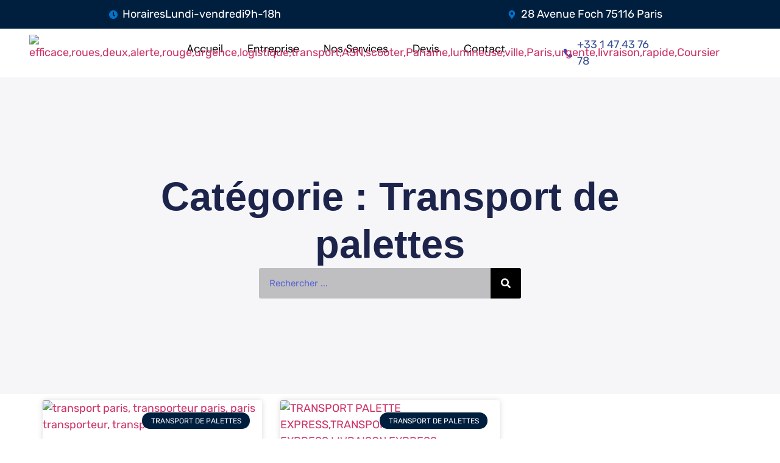

--- FILE ---
content_type: text/html; charset=UTF-8
request_url: https://asntransport-paris.com/category/transport-de-palette/
body_size: 39929
content:
<!doctype html>
<html lang="fr-FR">
<head>
	<meta charset="UTF-8">
	<meta name="viewport" content="width=device-width, initial-scale=1">
	<link rel="profile" href="https://gmpg.org/xfn/11">
	<meta name='robots' content='index, follow, max-image-preview:large, max-snippet:-1, max-video-preview:-1' />

	<!-- This site is optimized with the Yoast SEO plugin v26.8 - https://yoast.com/product/yoast-seo-wordpress/ -->
	<title>Transport de palettes - ASN transport</title>
	<meta name="description" content="Pour un transport de palettes sûr et efficace. Nous vous offrons des solutions sur mesure garantissant fiabilité et rapidité pour vos besoins logistiques." />
	<link rel="canonical" href="https://asntransport-paris.com/category/transport-de-palette/" />
	<meta property="og:locale" content="fr_FR" />
	<meta property="og:type" content="article" />
	<meta property="og:title" content="Transport de palettes - ASN transport" />
	<meta property="og:description" content="Pour un transport de palettes sûr et efficace. Nous vous offrons des solutions sur mesure garantissant fiabilité et rapidité pour vos besoins logistiques." />
	<meta property="og:url" content="https://asntransport-paris.com/category/transport-de-palette/" />
	<meta property="og:site_name" content="ASN transport" />
	<meta property="og:image" content="https://asntransport-paris.com/wp-content/uploads/2021/03/Transporteur-Paris-1024x512.png" />
	<meta property="og:image:width" content="1024" />
	<meta property="og:image:height" content="512" />
	<meta property="og:image:type" content="image/png" />
	<meta name="twitter:card" content="summary_large_image" />
	<script type="application/ld+json" class="yoast-schema-graph">{"@context":"https://schema.org","@graph":[{"@type":"CollectionPage","@id":"https://asntransport-paris.com/category/transport-de-palette/","url":"https://asntransport-paris.com/category/transport-de-palette/","name":"Transport de palettes - ASN transport","isPartOf":{"@id":"https://asntransport-paris.com/#website"},"primaryImageOfPage":{"@id":"https://asntransport-paris.com/category/transport-de-palette/#primaryimage"},"image":{"@id":"https://asntransport-paris.com/category/transport-de-palette/#primaryimage"},"thumbnailUrl":"https://asntransport-paris.com/wp-content/uploads/2021/04/devis-transporteur-paris-1.png","description":"Pour un transport de palettes sûr et efficace. Nous vous offrons des solutions sur mesure garantissant fiabilité et rapidité pour vos besoins logistiques.","breadcrumb":{"@id":"https://asntransport-paris.com/category/transport-de-palette/#breadcrumb"},"inLanguage":"fr-FR"},{"@type":"ImageObject","inLanguage":"fr-FR","@id":"https://asntransport-paris.com/category/transport-de-palette/#primaryimage","url":"https://asntransport-paris.com/wp-content/uploads/2021/04/devis-transporteur-paris-1.png","contentUrl":"https://asntransport-paris.com/wp-content/uploads/2021/04/devis-transporteur-paris-1.png","width":500,"height":500,"caption":"transport paris, transporteur paris, paris transporteur, transporteur devis"},{"@type":"BreadcrumbList","@id":"https://asntransport-paris.com/category/transport-de-palette/#breadcrumb","itemListElement":[{"@type":"ListItem","position":1,"name":"Accueil","item":"https://asntransport-paris.com/"},{"@type":"ListItem","position":2,"name":"Transport de palettes"}]},{"@type":"WebSite","@id":"https://asntransport-paris.com/#website","url":"https://asntransport-paris.com/","name":"ASN Transport","description":"ASN Transport à Paris-Ile de France - Votre service de transport et coursier urgent","publisher":{"@id":"https://asntransport-paris.com/#organization"},"alternateName":"ASN","potentialAction":[{"@type":"SearchAction","target":{"@type":"EntryPoint","urlTemplate":"https://asntransport-paris.com/?s={search_term_string}"},"query-input":{"@type":"PropertyValueSpecification","valueRequired":true,"valueName":"search_term_string"}}],"inLanguage":"fr-FR"},{"@type":"Organization","@id":"https://asntransport-paris.com/#organization","name":"ASN Transport","alternateName":"ASN Transport","url":"https://asntransport-paris.com/","logo":{"@type":"ImageObject","inLanguage":"fr-FR","@id":"https://asntransport-paris.com/#/schema/logo/image/","url":"https://asntransport-paris.com/wp-content/uploads/2021/02/logo-asn-transpoteur.png","contentUrl":"https://asntransport-paris.com/wp-content/uploads/2021/02/logo-asn-transpoteur.png","width":123,"height":123,"caption":"ASN Transport"},"image":{"@id":"https://asntransport-paris.com/#/schema/logo/image/"}}]}</script>
	<!-- / Yoast SEO plugin. -->


<link rel="alternate" type="application/rss+xml" title="ASN transport  &raquo; Flux" href="https://asntransport-paris.com/feed/" />
<link rel="alternate" type="application/rss+xml" title="ASN transport  &raquo; Flux de la catégorie Transport de palettes" href="https://asntransport-paris.com/category/transport-de-palette/feed/" />
<style id='wp-img-auto-sizes-contain-inline-css'>
img:is([sizes=auto i],[sizes^="auto," i]){contain-intrinsic-size:3000px 1500px}
/*# sourceURL=wp-img-auto-sizes-contain-inline-css */
</style>
<link rel='stylesheet' id='fluentform-elementor-widget-css' href='https://asntransport-paris.com/wp-content/plugins/fluentform/assets/css/fluent-forms-elementor-widget.css?ver=6.1.15' media='all' />
<link rel='stylesheet' id='hfe-widgets-style-css' href='https://asntransport-paris.com/wp-content/plugins/header-footer-elementor/inc/widgets-css/frontend.css?ver=2.8.2' media='all' />
<style id='wp-emoji-styles-inline-css'>

	img.wp-smiley, img.emoji {
		display: inline !important;
		border: none !important;
		box-shadow: none !important;
		height: 1em !important;
		width: 1em !important;
		margin: 0 0.07em !important;
		vertical-align: -0.1em !important;
		background: none !important;
		padding: 0 !important;
	}
/*# sourceURL=wp-emoji-styles-inline-css */
</style>
<link rel='stylesheet' id='wp-block-library-css' href='https://asntransport-paris.com/wp-includes/css/dist/block-library/style.min.css?ver=6.9' media='all' />
<style id='global-styles-inline-css'>
:root{--wp--preset--aspect-ratio--square: 1;--wp--preset--aspect-ratio--4-3: 4/3;--wp--preset--aspect-ratio--3-4: 3/4;--wp--preset--aspect-ratio--3-2: 3/2;--wp--preset--aspect-ratio--2-3: 2/3;--wp--preset--aspect-ratio--16-9: 16/9;--wp--preset--aspect-ratio--9-16: 9/16;--wp--preset--color--black: #000000;--wp--preset--color--cyan-bluish-gray: #abb8c3;--wp--preset--color--white: #ffffff;--wp--preset--color--pale-pink: #f78da7;--wp--preset--color--vivid-red: #cf2e2e;--wp--preset--color--luminous-vivid-orange: #ff6900;--wp--preset--color--luminous-vivid-amber: #fcb900;--wp--preset--color--light-green-cyan: #7bdcb5;--wp--preset--color--vivid-green-cyan: #00d084;--wp--preset--color--pale-cyan-blue: #8ed1fc;--wp--preset--color--vivid-cyan-blue: #0693e3;--wp--preset--color--vivid-purple: #9b51e0;--wp--preset--gradient--vivid-cyan-blue-to-vivid-purple: linear-gradient(135deg,rgb(6,147,227) 0%,rgb(155,81,224) 100%);--wp--preset--gradient--light-green-cyan-to-vivid-green-cyan: linear-gradient(135deg,rgb(122,220,180) 0%,rgb(0,208,130) 100%);--wp--preset--gradient--luminous-vivid-amber-to-luminous-vivid-orange: linear-gradient(135deg,rgb(252,185,0) 0%,rgb(255,105,0) 100%);--wp--preset--gradient--luminous-vivid-orange-to-vivid-red: linear-gradient(135deg,rgb(255,105,0) 0%,rgb(207,46,46) 100%);--wp--preset--gradient--very-light-gray-to-cyan-bluish-gray: linear-gradient(135deg,rgb(238,238,238) 0%,rgb(169,184,195) 100%);--wp--preset--gradient--cool-to-warm-spectrum: linear-gradient(135deg,rgb(74,234,220) 0%,rgb(151,120,209) 20%,rgb(207,42,186) 40%,rgb(238,44,130) 60%,rgb(251,105,98) 80%,rgb(254,248,76) 100%);--wp--preset--gradient--blush-light-purple: linear-gradient(135deg,rgb(255,206,236) 0%,rgb(152,150,240) 100%);--wp--preset--gradient--blush-bordeaux: linear-gradient(135deg,rgb(254,205,165) 0%,rgb(254,45,45) 50%,rgb(107,0,62) 100%);--wp--preset--gradient--luminous-dusk: linear-gradient(135deg,rgb(255,203,112) 0%,rgb(199,81,192) 50%,rgb(65,88,208) 100%);--wp--preset--gradient--pale-ocean: linear-gradient(135deg,rgb(255,245,203) 0%,rgb(182,227,212) 50%,rgb(51,167,181) 100%);--wp--preset--gradient--electric-grass: linear-gradient(135deg,rgb(202,248,128) 0%,rgb(113,206,126) 100%);--wp--preset--gradient--midnight: linear-gradient(135deg,rgb(2,3,129) 0%,rgb(40,116,252) 100%);--wp--preset--font-size--small: 13px;--wp--preset--font-size--medium: 20px;--wp--preset--font-size--large: 36px;--wp--preset--font-size--x-large: 42px;--wp--preset--spacing--20: 0.44rem;--wp--preset--spacing--30: 0.67rem;--wp--preset--spacing--40: 1rem;--wp--preset--spacing--50: 1.5rem;--wp--preset--spacing--60: 2.25rem;--wp--preset--spacing--70: 3.38rem;--wp--preset--spacing--80: 5.06rem;--wp--preset--shadow--natural: 6px 6px 9px rgba(0, 0, 0, 0.2);--wp--preset--shadow--deep: 12px 12px 50px rgba(0, 0, 0, 0.4);--wp--preset--shadow--sharp: 6px 6px 0px rgba(0, 0, 0, 0.2);--wp--preset--shadow--outlined: 6px 6px 0px -3px rgb(255, 255, 255), 6px 6px rgb(0, 0, 0);--wp--preset--shadow--crisp: 6px 6px 0px rgb(0, 0, 0);}:root { --wp--style--global--content-size: 800px;--wp--style--global--wide-size: 1200px; }:where(body) { margin: 0; }.wp-site-blocks > .alignleft { float: left; margin-right: 2em; }.wp-site-blocks > .alignright { float: right; margin-left: 2em; }.wp-site-blocks > .aligncenter { justify-content: center; margin-left: auto; margin-right: auto; }:where(.wp-site-blocks) > * { margin-block-start: 24px; margin-block-end: 0; }:where(.wp-site-blocks) > :first-child { margin-block-start: 0; }:where(.wp-site-blocks) > :last-child { margin-block-end: 0; }:root { --wp--style--block-gap: 24px; }:root :where(.is-layout-flow) > :first-child{margin-block-start: 0;}:root :where(.is-layout-flow) > :last-child{margin-block-end: 0;}:root :where(.is-layout-flow) > *{margin-block-start: 24px;margin-block-end: 0;}:root :where(.is-layout-constrained) > :first-child{margin-block-start: 0;}:root :where(.is-layout-constrained) > :last-child{margin-block-end: 0;}:root :where(.is-layout-constrained) > *{margin-block-start: 24px;margin-block-end: 0;}:root :where(.is-layout-flex){gap: 24px;}:root :where(.is-layout-grid){gap: 24px;}.is-layout-flow > .alignleft{float: left;margin-inline-start: 0;margin-inline-end: 2em;}.is-layout-flow > .alignright{float: right;margin-inline-start: 2em;margin-inline-end: 0;}.is-layout-flow > .aligncenter{margin-left: auto !important;margin-right: auto !important;}.is-layout-constrained > .alignleft{float: left;margin-inline-start: 0;margin-inline-end: 2em;}.is-layout-constrained > .alignright{float: right;margin-inline-start: 2em;margin-inline-end: 0;}.is-layout-constrained > .aligncenter{margin-left: auto !important;margin-right: auto !important;}.is-layout-constrained > :where(:not(.alignleft):not(.alignright):not(.alignfull)){max-width: var(--wp--style--global--content-size);margin-left: auto !important;margin-right: auto !important;}.is-layout-constrained > .alignwide{max-width: var(--wp--style--global--wide-size);}body .is-layout-flex{display: flex;}.is-layout-flex{flex-wrap: wrap;align-items: center;}.is-layout-flex > :is(*, div){margin: 0;}body .is-layout-grid{display: grid;}.is-layout-grid > :is(*, div){margin: 0;}body{padding-top: 0px;padding-right: 0px;padding-bottom: 0px;padding-left: 0px;}a:where(:not(.wp-element-button)){text-decoration: underline;}:root :where(.wp-element-button, .wp-block-button__link){background-color: #32373c;border-width: 0;color: #fff;font-family: inherit;font-size: inherit;font-style: inherit;font-weight: inherit;letter-spacing: inherit;line-height: inherit;padding-top: calc(0.667em + 2px);padding-right: calc(1.333em + 2px);padding-bottom: calc(0.667em + 2px);padding-left: calc(1.333em + 2px);text-decoration: none;text-transform: inherit;}.has-black-color{color: var(--wp--preset--color--black) !important;}.has-cyan-bluish-gray-color{color: var(--wp--preset--color--cyan-bluish-gray) !important;}.has-white-color{color: var(--wp--preset--color--white) !important;}.has-pale-pink-color{color: var(--wp--preset--color--pale-pink) !important;}.has-vivid-red-color{color: var(--wp--preset--color--vivid-red) !important;}.has-luminous-vivid-orange-color{color: var(--wp--preset--color--luminous-vivid-orange) !important;}.has-luminous-vivid-amber-color{color: var(--wp--preset--color--luminous-vivid-amber) !important;}.has-light-green-cyan-color{color: var(--wp--preset--color--light-green-cyan) !important;}.has-vivid-green-cyan-color{color: var(--wp--preset--color--vivid-green-cyan) !important;}.has-pale-cyan-blue-color{color: var(--wp--preset--color--pale-cyan-blue) !important;}.has-vivid-cyan-blue-color{color: var(--wp--preset--color--vivid-cyan-blue) !important;}.has-vivid-purple-color{color: var(--wp--preset--color--vivid-purple) !important;}.has-black-background-color{background-color: var(--wp--preset--color--black) !important;}.has-cyan-bluish-gray-background-color{background-color: var(--wp--preset--color--cyan-bluish-gray) !important;}.has-white-background-color{background-color: var(--wp--preset--color--white) !important;}.has-pale-pink-background-color{background-color: var(--wp--preset--color--pale-pink) !important;}.has-vivid-red-background-color{background-color: var(--wp--preset--color--vivid-red) !important;}.has-luminous-vivid-orange-background-color{background-color: var(--wp--preset--color--luminous-vivid-orange) !important;}.has-luminous-vivid-amber-background-color{background-color: var(--wp--preset--color--luminous-vivid-amber) !important;}.has-light-green-cyan-background-color{background-color: var(--wp--preset--color--light-green-cyan) !important;}.has-vivid-green-cyan-background-color{background-color: var(--wp--preset--color--vivid-green-cyan) !important;}.has-pale-cyan-blue-background-color{background-color: var(--wp--preset--color--pale-cyan-blue) !important;}.has-vivid-cyan-blue-background-color{background-color: var(--wp--preset--color--vivid-cyan-blue) !important;}.has-vivid-purple-background-color{background-color: var(--wp--preset--color--vivid-purple) !important;}.has-black-border-color{border-color: var(--wp--preset--color--black) !important;}.has-cyan-bluish-gray-border-color{border-color: var(--wp--preset--color--cyan-bluish-gray) !important;}.has-white-border-color{border-color: var(--wp--preset--color--white) !important;}.has-pale-pink-border-color{border-color: var(--wp--preset--color--pale-pink) !important;}.has-vivid-red-border-color{border-color: var(--wp--preset--color--vivid-red) !important;}.has-luminous-vivid-orange-border-color{border-color: var(--wp--preset--color--luminous-vivid-orange) !important;}.has-luminous-vivid-amber-border-color{border-color: var(--wp--preset--color--luminous-vivid-amber) !important;}.has-light-green-cyan-border-color{border-color: var(--wp--preset--color--light-green-cyan) !important;}.has-vivid-green-cyan-border-color{border-color: var(--wp--preset--color--vivid-green-cyan) !important;}.has-pale-cyan-blue-border-color{border-color: var(--wp--preset--color--pale-cyan-blue) !important;}.has-vivid-cyan-blue-border-color{border-color: var(--wp--preset--color--vivid-cyan-blue) !important;}.has-vivid-purple-border-color{border-color: var(--wp--preset--color--vivid-purple) !important;}.has-vivid-cyan-blue-to-vivid-purple-gradient-background{background: var(--wp--preset--gradient--vivid-cyan-blue-to-vivid-purple) !important;}.has-light-green-cyan-to-vivid-green-cyan-gradient-background{background: var(--wp--preset--gradient--light-green-cyan-to-vivid-green-cyan) !important;}.has-luminous-vivid-amber-to-luminous-vivid-orange-gradient-background{background: var(--wp--preset--gradient--luminous-vivid-amber-to-luminous-vivid-orange) !important;}.has-luminous-vivid-orange-to-vivid-red-gradient-background{background: var(--wp--preset--gradient--luminous-vivid-orange-to-vivid-red) !important;}.has-very-light-gray-to-cyan-bluish-gray-gradient-background{background: var(--wp--preset--gradient--very-light-gray-to-cyan-bluish-gray) !important;}.has-cool-to-warm-spectrum-gradient-background{background: var(--wp--preset--gradient--cool-to-warm-spectrum) !important;}.has-blush-light-purple-gradient-background{background: var(--wp--preset--gradient--blush-light-purple) !important;}.has-blush-bordeaux-gradient-background{background: var(--wp--preset--gradient--blush-bordeaux) !important;}.has-luminous-dusk-gradient-background{background: var(--wp--preset--gradient--luminous-dusk) !important;}.has-pale-ocean-gradient-background{background: var(--wp--preset--gradient--pale-ocean) !important;}.has-electric-grass-gradient-background{background: var(--wp--preset--gradient--electric-grass) !important;}.has-midnight-gradient-background{background: var(--wp--preset--gradient--midnight) !important;}.has-small-font-size{font-size: var(--wp--preset--font-size--small) !important;}.has-medium-font-size{font-size: var(--wp--preset--font-size--medium) !important;}.has-large-font-size{font-size: var(--wp--preset--font-size--large) !important;}.has-x-large-font-size{font-size: var(--wp--preset--font-size--x-large) !important;}
:root :where(.wp-block-pullquote){font-size: 1.5em;line-height: 1.6;}
/*# sourceURL=global-styles-inline-css */
</style>
<link rel='stylesheet' id='contact-form-7-css' href='https://asntransport-paris.com/wp-content/plugins/contact-form-7/includes/css/styles.css?ver=6.1.4' media='all' />
<link rel='stylesheet' id='hfe-style-css' href='https://asntransport-paris.com/wp-content/plugins/header-footer-elementor/assets/css/header-footer-elementor.css?ver=2.8.2' media='all' />
<link rel='stylesheet' id='elementor-icons-css' href='https://asntransport-paris.com/wp-content/plugins/elementor/assets/lib/eicons/css/elementor-icons.min.css?ver=5.46.0' media='all' />
<link rel='stylesheet' id='elementor-frontend-css' href='https://asntransport-paris.com/wp-content/plugins/elementor/assets/css/frontend.min.css?ver=3.34.4' media='all' />
<style id='elementor-frontend-inline-css'>
@-webkit-keyframes ha_fadeIn{0%{opacity:0}to{opacity:1}}@keyframes ha_fadeIn{0%{opacity:0}to{opacity:1}}@-webkit-keyframes ha_zoomIn{0%{opacity:0;-webkit-transform:scale3d(.3,.3,.3);transform:scale3d(.3,.3,.3)}50%{opacity:1}}@keyframes ha_zoomIn{0%{opacity:0;-webkit-transform:scale3d(.3,.3,.3);transform:scale3d(.3,.3,.3)}50%{opacity:1}}@-webkit-keyframes ha_rollIn{0%{opacity:0;-webkit-transform:translate3d(-100%,0,0) rotate3d(0,0,1,-120deg);transform:translate3d(-100%,0,0) rotate3d(0,0,1,-120deg)}to{opacity:1}}@keyframes ha_rollIn{0%{opacity:0;-webkit-transform:translate3d(-100%,0,0) rotate3d(0,0,1,-120deg);transform:translate3d(-100%,0,0) rotate3d(0,0,1,-120deg)}to{opacity:1}}@-webkit-keyframes ha_bounce{0%,20%,53%,to{-webkit-animation-timing-function:cubic-bezier(.215,.61,.355,1);animation-timing-function:cubic-bezier(.215,.61,.355,1)}40%,43%{-webkit-transform:translate3d(0,-30px,0) scaleY(1.1);transform:translate3d(0,-30px,0) scaleY(1.1);-webkit-animation-timing-function:cubic-bezier(.755,.05,.855,.06);animation-timing-function:cubic-bezier(.755,.05,.855,.06)}70%{-webkit-transform:translate3d(0,-15px,0) scaleY(1.05);transform:translate3d(0,-15px,0) scaleY(1.05);-webkit-animation-timing-function:cubic-bezier(.755,.05,.855,.06);animation-timing-function:cubic-bezier(.755,.05,.855,.06)}80%{-webkit-transition-timing-function:cubic-bezier(.215,.61,.355,1);transition-timing-function:cubic-bezier(.215,.61,.355,1);-webkit-transform:translate3d(0,0,0) scaleY(.95);transform:translate3d(0,0,0) scaleY(.95)}90%{-webkit-transform:translate3d(0,-4px,0) scaleY(1.02);transform:translate3d(0,-4px,0) scaleY(1.02)}}@keyframes ha_bounce{0%,20%,53%,to{-webkit-animation-timing-function:cubic-bezier(.215,.61,.355,1);animation-timing-function:cubic-bezier(.215,.61,.355,1)}40%,43%{-webkit-transform:translate3d(0,-30px,0) scaleY(1.1);transform:translate3d(0,-30px,0) scaleY(1.1);-webkit-animation-timing-function:cubic-bezier(.755,.05,.855,.06);animation-timing-function:cubic-bezier(.755,.05,.855,.06)}70%{-webkit-transform:translate3d(0,-15px,0) scaleY(1.05);transform:translate3d(0,-15px,0) scaleY(1.05);-webkit-animation-timing-function:cubic-bezier(.755,.05,.855,.06);animation-timing-function:cubic-bezier(.755,.05,.855,.06)}80%{-webkit-transition-timing-function:cubic-bezier(.215,.61,.355,1);transition-timing-function:cubic-bezier(.215,.61,.355,1);-webkit-transform:translate3d(0,0,0) scaleY(.95);transform:translate3d(0,0,0) scaleY(.95)}90%{-webkit-transform:translate3d(0,-4px,0) scaleY(1.02);transform:translate3d(0,-4px,0) scaleY(1.02)}}@-webkit-keyframes ha_bounceIn{0%,20%,40%,60%,80%,to{-webkit-animation-timing-function:cubic-bezier(.215,.61,.355,1);animation-timing-function:cubic-bezier(.215,.61,.355,1)}0%{opacity:0;-webkit-transform:scale3d(.3,.3,.3);transform:scale3d(.3,.3,.3)}20%{-webkit-transform:scale3d(1.1,1.1,1.1);transform:scale3d(1.1,1.1,1.1)}40%{-webkit-transform:scale3d(.9,.9,.9);transform:scale3d(.9,.9,.9)}60%{opacity:1;-webkit-transform:scale3d(1.03,1.03,1.03);transform:scale3d(1.03,1.03,1.03)}80%{-webkit-transform:scale3d(.97,.97,.97);transform:scale3d(.97,.97,.97)}to{opacity:1}}@keyframes ha_bounceIn{0%,20%,40%,60%,80%,to{-webkit-animation-timing-function:cubic-bezier(.215,.61,.355,1);animation-timing-function:cubic-bezier(.215,.61,.355,1)}0%{opacity:0;-webkit-transform:scale3d(.3,.3,.3);transform:scale3d(.3,.3,.3)}20%{-webkit-transform:scale3d(1.1,1.1,1.1);transform:scale3d(1.1,1.1,1.1)}40%{-webkit-transform:scale3d(.9,.9,.9);transform:scale3d(.9,.9,.9)}60%{opacity:1;-webkit-transform:scale3d(1.03,1.03,1.03);transform:scale3d(1.03,1.03,1.03)}80%{-webkit-transform:scale3d(.97,.97,.97);transform:scale3d(.97,.97,.97)}to{opacity:1}}@-webkit-keyframes ha_flipInX{0%{opacity:0;-webkit-transform:perspective(400px) rotate3d(1,0,0,90deg);transform:perspective(400px) rotate3d(1,0,0,90deg);-webkit-animation-timing-function:ease-in;animation-timing-function:ease-in}40%{-webkit-transform:perspective(400px) rotate3d(1,0,0,-20deg);transform:perspective(400px) rotate3d(1,0,0,-20deg);-webkit-animation-timing-function:ease-in;animation-timing-function:ease-in}60%{opacity:1;-webkit-transform:perspective(400px) rotate3d(1,0,0,10deg);transform:perspective(400px) rotate3d(1,0,0,10deg)}80%{-webkit-transform:perspective(400px) rotate3d(1,0,0,-5deg);transform:perspective(400px) rotate3d(1,0,0,-5deg)}}@keyframes ha_flipInX{0%{opacity:0;-webkit-transform:perspective(400px) rotate3d(1,0,0,90deg);transform:perspective(400px) rotate3d(1,0,0,90deg);-webkit-animation-timing-function:ease-in;animation-timing-function:ease-in}40%{-webkit-transform:perspective(400px) rotate3d(1,0,0,-20deg);transform:perspective(400px) rotate3d(1,0,0,-20deg);-webkit-animation-timing-function:ease-in;animation-timing-function:ease-in}60%{opacity:1;-webkit-transform:perspective(400px) rotate3d(1,0,0,10deg);transform:perspective(400px) rotate3d(1,0,0,10deg)}80%{-webkit-transform:perspective(400px) rotate3d(1,0,0,-5deg);transform:perspective(400px) rotate3d(1,0,0,-5deg)}}@-webkit-keyframes ha_flipInY{0%{opacity:0;-webkit-transform:perspective(400px) rotate3d(0,1,0,90deg);transform:perspective(400px) rotate3d(0,1,0,90deg);-webkit-animation-timing-function:ease-in;animation-timing-function:ease-in}40%{-webkit-transform:perspective(400px) rotate3d(0,1,0,-20deg);transform:perspective(400px) rotate3d(0,1,0,-20deg);-webkit-animation-timing-function:ease-in;animation-timing-function:ease-in}60%{opacity:1;-webkit-transform:perspective(400px) rotate3d(0,1,0,10deg);transform:perspective(400px) rotate3d(0,1,0,10deg)}80%{-webkit-transform:perspective(400px) rotate3d(0,1,0,-5deg);transform:perspective(400px) rotate3d(0,1,0,-5deg)}}@keyframes ha_flipInY{0%{opacity:0;-webkit-transform:perspective(400px) rotate3d(0,1,0,90deg);transform:perspective(400px) rotate3d(0,1,0,90deg);-webkit-animation-timing-function:ease-in;animation-timing-function:ease-in}40%{-webkit-transform:perspective(400px) rotate3d(0,1,0,-20deg);transform:perspective(400px) rotate3d(0,1,0,-20deg);-webkit-animation-timing-function:ease-in;animation-timing-function:ease-in}60%{opacity:1;-webkit-transform:perspective(400px) rotate3d(0,1,0,10deg);transform:perspective(400px) rotate3d(0,1,0,10deg)}80%{-webkit-transform:perspective(400px) rotate3d(0,1,0,-5deg);transform:perspective(400px) rotate3d(0,1,0,-5deg)}}@-webkit-keyframes ha_swing{20%{-webkit-transform:rotate3d(0,0,1,15deg);transform:rotate3d(0,0,1,15deg)}40%{-webkit-transform:rotate3d(0,0,1,-10deg);transform:rotate3d(0,0,1,-10deg)}60%{-webkit-transform:rotate3d(0,0,1,5deg);transform:rotate3d(0,0,1,5deg)}80%{-webkit-transform:rotate3d(0,0,1,-5deg);transform:rotate3d(0,0,1,-5deg)}}@keyframes ha_swing{20%{-webkit-transform:rotate3d(0,0,1,15deg);transform:rotate3d(0,0,1,15deg)}40%{-webkit-transform:rotate3d(0,0,1,-10deg);transform:rotate3d(0,0,1,-10deg)}60%{-webkit-transform:rotate3d(0,0,1,5deg);transform:rotate3d(0,0,1,5deg)}80%{-webkit-transform:rotate3d(0,0,1,-5deg);transform:rotate3d(0,0,1,-5deg)}}@-webkit-keyframes ha_slideInDown{0%{visibility:visible;-webkit-transform:translate3d(0,-100%,0);transform:translate3d(0,-100%,0)}}@keyframes ha_slideInDown{0%{visibility:visible;-webkit-transform:translate3d(0,-100%,0);transform:translate3d(0,-100%,0)}}@-webkit-keyframes ha_slideInUp{0%{visibility:visible;-webkit-transform:translate3d(0,100%,0);transform:translate3d(0,100%,0)}}@keyframes ha_slideInUp{0%{visibility:visible;-webkit-transform:translate3d(0,100%,0);transform:translate3d(0,100%,0)}}@-webkit-keyframes ha_slideInLeft{0%{visibility:visible;-webkit-transform:translate3d(-100%,0,0);transform:translate3d(-100%,0,0)}}@keyframes ha_slideInLeft{0%{visibility:visible;-webkit-transform:translate3d(-100%,0,0);transform:translate3d(-100%,0,0)}}@-webkit-keyframes ha_slideInRight{0%{visibility:visible;-webkit-transform:translate3d(100%,0,0);transform:translate3d(100%,0,0)}}@keyframes ha_slideInRight{0%{visibility:visible;-webkit-transform:translate3d(100%,0,0);transform:translate3d(100%,0,0)}}.ha_fadeIn{-webkit-animation-name:ha_fadeIn;animation-name:ha_fadeIn}.ha_zoomIn{-webkit-animation-name:ha_zoomIn;animation-name:ha_zoomIn}.ha_rollIn{-webkit-animation-name:ha_rollIn;animation-name:ha_rollIn}.ha_bounce{-webkit-transform-origin:center bottom;-ms-transform-origin:center bottom;transform-origin:center bottom;-webkit-animation-name:ha_bounce;animation-name:ha_bounce}.ha_bounceIn{-webkit-animation-name:ha_bounceIn;animation-name:ha_bounceIn;-webkit-animation-duration:.75s;-webkit-animation-duration:calc(var(--animate-duration)*.75);animation-duration:.75s;animation-duration:calc(var(--animate-duration)*.75)}.ha_flipInX,.ha_flipInY{-webkit-animation-name:ha_flipInX;animation-name:ha_flipInX;-webkit-backface-visibility:visible!important;backface-visibility:visible!important}.ha_flipInY{-webkit-animation-name:ha_flipInY;animation-name:ha_flipInY}.ha_swing{-webkit-transform-origin:top center;-ms-transform-origin:top center;transform-origin:top center;-webkit-animation-name:ha_swing;animation-name:ha_swing}.ha_slideInDown{-webkit-animation-name:ha_slideInDown;animation-name:ha_slideInDown}.ha_slideInUp{-webkit-animation-name:ha_slideInUp;animation-name:ha_slideInUp}.ha_slideInLeft{-webkit-animation-name:ha_slideInLeft;animation-name:ha_slideInLeft}.ha_slideInRight{-webkit-animation-name:ha_slideInRight;animation-name:ha_slideInRight}.ha-css-transform-yes{-webkit-transition-duration:var(--ha-tfx-transition-duration, .2s);transition-duration:var(--ha-tfx-transition-duration, .2s);-webkit-transition-property:-webkit-transform;transition-property:transform;transition-property:transform,-webkit-transform;-webkit-transform:translate(var(--ha-tfx-translate-x, 0),var(--ha-tfx-translate-y, 0)) scale(var(--ha-tfx-scale-x, 1),var(--ha-tfx-scale-y, 1)) skew(var(--ha-tfx-skew-x, 0),var(--ha-tfx-skew-y, 0)) rotateX(var(--ha-tfx-rotate-x, 0)) rotateY(var(--ha-tfx-rotate-y, 0)) rotateZ(var(--ha-tfx-rotate-z, 0));transform:translate(var(--ha-tfx-translate-x, 0),var(--ha-tfx-translate-y, 0)) scale(var(--ha-tfx-scale-x, 1),var(--ha-tfx-scale-y, 1)) skew(var(--ha-tfx-skew-x, 0),var(--ha-tfx-skew-y, 0)) rotateX(var(--ha-tfx-rotate-x, 0)) rotateY(var(--ha-tfx-rotate-y, 0)) rotateZ(var(--ha-tfx-rotate-z, 0))}.ha-css-transform-yes:hover{-webkit-transform:translate(var(--ha-tfx-translate-x-hover, var(--ha-tfx-translate-x, 0)),var(--ha-tfx-translate-y-hover, var(--ha-tfx-translate-y, 0))) scale(var(--ha-tfx-scale-x-hover, var(--ha-tfx-scale-x, 1)),var(--ha-tfx-scale-y-hover, var(--ha-tfx-scale-y, 1))) skew(var(--ha-tfx-skew-x-hover, var(--ha-tfx-skew-x, 0)),var(--ha-tfx-skew-y-hover, var(--ha-tfx-skew-y, 0))) rotateX(var(--ha-tfx-rotate-x-hover, var(--ha-tfx-rotate-x, 0))) rotateY(var(--ha-tfx-rotate-y-hover, var(--ha-tfx-rotate-y, 0))) rotateZ(var(--ha-tfx-rotate-z-hover, var(--ha-tfx-rotate-z, 0)));transform:translate(var(--ha-tfx-translate-x-hover, var(--ha-tfx-translate-x, 0)),var(--ha-tfx-translate-y-hover, var(--ha-tfx-translate-y, 0))) scale(var(--ha-tfx-scale-x-hover, var(--ha-tfx-scale-x, 1)),var(--ha-tfx-scale-y-hover, var(--ha-tfx-scale-y, 1))) skew(var(--ha-tfx-skew-x-hover, var(--ha-tfx-skew-x, 0)),var(--ha-tfx-skew-y-hover, var(--ha-tfx-skew-y, 0))) rotateX(var(--ha-tfx-rotate-x-hover, var(--ha-tfx-rotate-x, 0))) rotateY(var(--ha-tfx-rotate-y-hover, var(--ha-tfx-rotate-y, 0))) rotateZ(var(--ha-tfx-rotate-z-hover, var(--ha-tfx-rotate-z, 0)))}.happy-addon>.elementor-widget-container{word-wrap:break-word;overflow-wrap:break-word}.happy-addon>.elementor-widget-container,.happy-addon>.elementor-widget-container *{-webkit-box-sizing:border-box;box-sizing:border-box}.happy-addon:not(:has(.elementor-widget-container)),.happy-addon:not(:has(.elementor-widget-container)) *{-webkit-box-sizing:border-box;box-sizing:border-box;word-wrap:break-word;overflow-wrap:break-word}.happy-addon p:empty{display:none}.happy-addon .elementor-inline-editing{min-height:auto!important}.happy-addon-pro img{max-width:100%;height:auto;-o-object-fit:cover;object-fit:cover}.ha-screen-reader-text{position:absolute;overflow:hidden;clip:rect(1px,1px,1px,1px);margin:-1px;padding:0;width:1px;height:1px;border:0;word-wrap:normal!important;-webkit-clip-path:inset(50%);clip-path:inset(50%)}.ha-has-bg-overlay>.elementor-widget-container{position:relative;z-index:1}.ha-has-bg-overlay>.elementor-widget-container:before{position:absolute;top:0;left:0;z-index:-1;width:100%;height:100%;content:""}.ha-has-bg-overlay:not(:has(.elementor-widget-container)){position:relative;z-index:1}.ha-has-bg-overlay:not(:has(.elementor-widget-container)):before{position:absolute;top:0;left:0;z-index:-1;width:100%;height:100%;content:""}.ha-popup--is-enabled .ha-js-popup,.ha-popup--is-enabled .ha-js-popup img{cursor:-webkit-zoom-in!important;cursor:zoom-in!important}.mfp-wrap .mfp-arrow,.mfp-wrap .mfp-close{background-color:transparent}.mfp-wrap .mfp-arrow:focus,.mfp-wrap .mfp-close:focus{outline-width:thin}.ha-advanced-tooltip-enable{position:relative;cursor:pointer;--ha-tooltip-arrow-color:black;--ha-tooltip-arrow-distance:0}.ha-advanced-tooltip-enable .ha-advanced-tooltip-content{position:absolute;z-index:999;display:none;padding:5px 0;width:120px;height:auto;border-radius:6px;background-color:#000;color:#fff;text-align:center;opacity:0}.ha-advanced-tooltip-enable .ha-advanced-tooltip-content::after{position:absolute;border-width:5px;border-style:solid;content:""}.ha-advanced-tooltip-enable .ha-advanced-tooltip-content.no-arrow::after{visibility:hidden}.ha-advanced-tooltip-enable .ha-advanced-tooltip-content.show{display:inline-block;opacity:1}.ha-advanced-tooltip-enable.ha-advanced-tooltip-top .ha-advanced-tooltip-content,body[data-elementor-device-mode=tablet] .ha-advanced-tooltip-enable.ha-advanced-tooltip-tablet-top .ha-advanced-tooltip-content{top:unset;right:0;bottom:calc(101% + var(--ha-tooltip-arrow-distance));left:0;margin:0 auto}.ha-advanced-tooltip-enable.ha-advanced-tooltip-top .ha-advanced-tooltip-content::after,body[data-elementor-device-mode=tablet] .ha-advanced-tooltip-enable.ha-advanced-tooltip-tablet-top .ha-advanced-tooltip-content::after{top:100%;right:unset;bottom:unset;left:50%;border-color:var(--ha-tooltip-arrow-color) transparent transparent transparent;-webkit-transform:translateX(-50%);-ms-transform:translateX(-50%);transform:translateX(-50%)}.ha-advanced-tooltip-enable.ha-advanced-tooltip-bottom .ha-advanced-tooltip-content,body[data-elementor-device-mode=tablet] .ha-advanced-tooltip-enable.ha-advanced-tooltip-tablet-bottom .ha-advanced-tooltip-content{top:calc(101% + var(--ha-tooltip-arrow-distance));right:0;bottom:unset;left:0;margin:0 auto}.ha-advanced-tooltip-enable.ha-advanced-tooltip-bottom .ha-advanced-tooltip-content::after,body[data-elementor-device-mode=tablet] .ha-advanced-tooltip-enable.ha-advanced-tooltip-tablet-bottom .ha-advanced-tooltip-content::after{top:unset;right:unset;bottom:100%;left:50%;border-color:transparent transparent var(--ha-tooltip-arrow-color) transparent;-webkit-transform:translateX(-50%);-ms-transform:translateX(-50%);transform:translateX(-50%)}.ha-advanced-tooltip-enable.ha-advanced-tooltip-left .ha-advanced-tooltip-content,body[data-elementor-device-mode=tablet] .ha-advanced-tooltip-enable.ha-advanced-tooltip-tablet-left .ha-advanced-tooltip-content{top:50%;right:calc(101% + var(--ha-tooltip-arrow-distance));bottom:unset;left:unset;-webkit-transform:translateY(-50%);-ms-transform:translateY(-50%);transform:translateY(-50%)}.ha-advanced-tooltip-enable.ha-advanced-tooltip-left .ha-advanced-tooltip-content::after,body[data-elementor-device-mode=tablet] .ha-advanced-tooltip-enable.ha-advanced-tooltip-tablet-left .ha-advanced-tooltip-content::after{top:50%;right:unset;bottom:unset;left:100%;border-color:transparent transparent transparent var(--ha-tooltip-arrow-color);-webkit-transform:translateY(-50%);-ms-transform:translateY(-50%);transform:translateY(-50%)}.ha-advanced-tooltip-enable.ha-advanced-tooltip-right .ha-advanced-tooltip-content,body[data-elementor-device-mode=tablet] .ha-advanced-tooltip-enable.ha-advanced-tooltip-tablet-right .ha-advanced-tooltip-content{top:50%;right:unset;bottom:unset;left:calc(101% + var(--ha-tooltip-arrow-distance));-webkit-transform:translateY(-50%);-ms-transform:translateY(-50%);transform:translateY(-50%)}.ha-advanced-tooltip-enable.ha-advanced-tooltip-right .ha-advanced-tooltip-content::after,body[data-elementor-device-mode=tablet] .ha-advanced-tooltip-enable.ha-advanced-tooltip-tablet-right .ha-advanced-tooltip-content::after{top:50%;right:100%;bottom:unset;left:unset;border-color:transparent var(--ha-tooltip-arrow-color) transparent transparent;-webkit-transform:translateY(-50%);-ms-transform:translateY(-50%);transform:translateY(-50%)}body[data-elementor-device-mode=mobile] .ha-advanced-tooltip-enable.ha-advanced-tooltip-mobile-top .ha-advanced-tooltip-content{top:unset;right:0;bottom:calc(101% + var(--ha-tooltip-arrow-distance));left:0;margin:0 auto}body[data-elementor-device-mode=mobile] .ha-advanced-tooltip-enable.ha-advanced-tooltip-mobile-top .ha-advanced-tooltip-content::after{top:100%;right:unset;bottom:unset;left:50%;border-color:var(--ha-tooltip-arrow-color) transparent transparent transparent;-webkit-transform:translateX(-50%);-ms-transform:translateX(-50%);transform:translateX(-50%)}body[data-elementor-device-mode=mobile] .ha-advanced-tooltip-enable.ha-advanced-tooltip-mobile-bottom .ha-advanced-tooltip-content{top:calc(101% + var(--ha-tooltip-arrow-distance));right:0;bottom:unset;left:0;margin:0 auto}body[data-elementor-device-mode=mobile] .ha-advanced-tooltip-enable.ha-advanced-tooltip-mobile-bottom .ha-advanced-tooltip-content::after{top:unset;right:unset;bottom:100%;left:50%;border-color:transparent transparent var(--ha-tooltip-arrow-color) transparent;-webkit-transform:translateX(-50%);-ms-transform:translateX(-50%);transform:translateX(-50%)}body[data-elementor-device-mode=mobile] .ha-advanced-tooltip-enable.ha-advanced-tooltip-mobile-left .ha-advanced-tooltip-content{top:50%;right:calc(101% + var(--ha-tooltip-arrow-distance));bottom:unset;left:unset;-webkit-transform:translateY(-50%);-ms-transform:translateY(-50%);transform:translateY(-50%)}body[data-elementor-device-mode=mobile] .ha-advanced-tooltip-enable.ha-advanced-tooltip-mobile-left .ha-advanced-tooltip-content::after{top:50%;right:unset;bottom:unset;left:100%;border-color:transparent transparent transparent var(--ha-tooltip-arrow-color);-webkit-transform:translateY(-50%);-ms-transform:translateY(-50%);transform:translateY(-50%)}body[data-elementor-device-mode=mobile] .ha-advanced-tooltip-enable.ha-advanced-tooltip-mobile-right .ha-advanced-tooltip-content{top:50%;right:unset;bottom:unset;left:calc(101% + var(--ha-tooltip-arrow-distance));-webkit-transform:translateY(-50%);-ms-transform:translateY(-50%);transform:translateY(-50%)}body[data-elementor-device-mode=mobile] .ha-advanced-tooltip-enable.ha-advanced-tooltip-mobile-right .ha-advanced-tooltip-content::after{top:50%;right:100%;bottom:unset;left:unset;border-color:transparent var(--ha-tooltip-arrow-color) transparent transparent;-webkit-transform:translateY(-50%);-ms-transform:translateY(-50%);transform:translateY(-50%)}body.elementor-editor-active .happy-addon.ha-gravityforms .gform_wrapper{display:block!important}.ha-scroll-to-top-wrap.ha-scroll-to-top-hide{display:none}.ha-scroll-to-top-wrap.edit-mode,.ha-scroll-to-top-wrap.single-page-off{display:none!important}.ha-scroll-to-top-button{position:fixed;right:15px;bottom:15px;z-index:9999;display:-webkit-box;display:-webkit-flex;display:-ms-flexbox;display:flex;-webkit-box-align:center;-webkit-align-items:center;align-items:center;-ms-flex-align:center;-webkit-box-pack:center;-ms-flex-pack:center;-webkit-justify-content:center;justify-content:center;width:50px;height:50px;border-radius:50px;background-color:#5636d1;color:#fff;text-align:center;opacity:1;cursor:pointer;-webkit-transition:all .3s;transition:all .3s}.ha-scroll-to-top-button i{color:#fff;font-size:16px}.ha-scroll-to-top-button:hover{background-color:#e2498a}
/*# sourceURL=elementor-frontend-inline-css */
</style>
<link rel='stylesheet' id='elementor-post-12-css' href='https://asntransport-paris.com/wp-content/uploads/elementor/css/post-12.css?ver=1769720468' media='all' />
<link rel='stylesheet' id='font-awesome-5-all-css' href='https://asntransport-paris.com/wp-content/plugins/elementor/assets/lib/font-awesome/css/all.min.css?ver=4.11.65' media='all' />
<link rel='stylesheet' id='font-awesome-4-shim-css' href='https://asntransport-paris.com/wp-content/plugins/elementor/assets/lib/font-awesome/css/v4-shims.min.css?ver=3.34.4' media='all' />
<link rel='stylesheet' id='hello-elementor-css' href='https://asntransport-paris.com/wp-content/themes/hello-elementor/assets/css/reset.css?ver=3.4.6' media='all' />
<link rel='stylesheet' id='hello-elementor-theme-style-css' href='https://asntransport-paris.com/wp-content/themes/hello-elementor/assets/css/theme.css?ver=3.4.6' media='all' />
<link rel='stylesheet' id='hello-elementor-header-footer-css' href='https://asntransport-paris.com/wp-content/themes/hello-elementor/assets/css/header-footer.css?ver=3.4.6' media='all' />
<link rel='stylesheet' id='wpdreams-asl-basic-css' href='https://asntransport-paris.com/wp-content/plugins/ajax-search-lite/css/style.basic.css?ver=4.13.4' media='all' />
<style id='wpdreams-asl-basic-inline-css'>

					div[id*='ajaxsearchlitesettings'].searchsettings .asl_option_inner label {
						font-size: 0px !important;
						color: rgba(0, 0, 0, 0);
					}
					div[id*='ajaxsearchlitesettings'].searchsettings .asl_option_inner label:after {
						font-size: 11px !important;
						position: absolute;
						top: 0;
						left: 0;
						z-index: 1;
					}
					.asl_w_container {
						width: 100%;
						margin: 0px 0px 0px 0px;
						min-width: 200px;
					}
					div[id*='ajaxsearchlite'].asl_m {
						width: 100%;
					}
					div[id*='ajaxsearchliteres'].wpdreams_asl_results div.resdrg span.highlighted {
						font-weight: bold;
						color: rgba(217, 49, 43, 1);
						background-color: rgba(238, 238, 238, 1);
					}
					div[id*='ajaxsearchliteres'].wpdreams_asl_results .results img.asl_image {
						width: 70px;
						height: 70px;
						object-fit: cover;
					}
					div[id*='ajaxsearchlite'].asl_r .results {
						max-height: none;
					}
					div[id*='ajaxsearchlite'].asl_r {
						position: absolute;
					}
				
							.asl_w, .asl_w * {font-family:&quot;Roboto&quot; !important;}
							.asl_m input[type=search]::placeholder{font-family:&quot;Roboto&quot; !important;}
							.asl_m input[type=search]::-webkit-input-placeholder{font-family:&quot;Roboto&quot; !important;}
							.asl_m input[type=search]::-moz-placeholder{font-family:&quot;Roboto&quot; !important;}
							.asl_m input[type=search]:-ms-input-placeholder{font-family:&quot;Roboto&quot; !important;}
						
						div.asl_r.asl_w.vertical .results .item::after {
							display: block;
							position: absolute;
							bottom: 0;
							content: '';
							height: 1px;
							width: 100%;
							background: #D8D8D8;
						}
						div.asl_r.asl_w.vertical .results .item.asl_last_item::after {
							display: none;
						}
					
/*# sourceURL=wpdreams-asl-basic-inline-css */
</style>
<link rel='stylesheet' id='wpdreams-asl-instance-css' href='https://asntransport-paris.com/wp-content/plugins/ajax-search-lite/css/style-underline.css?ver=4.13.4' media='all' />
<link rel='stylesheet' id='widget-icon-list-css' href='https://asntransport-paris.com/wp-content/plugins/elementor/assets/css/widget-icon-list.min.css?ver=3.34.4' media='all' />
<link rel='stylesheet' id='widget-image-css' href='https://asntransport-paris.com/wp-content/plugins/elementor/assets/css/widget-image.min.css?ver=3.34.4' media='all' />
<link rel='stylesheet' id='widget-nav-menu-css' href='https://asntransport-paris.com/wp-content/plugins/elementor-pro/assets/css/widget-nav-menu.min.css?ver=3.34.3' media='all' />
<link rel='stylesheet' id='e-sticky-css' href='https://asntransport-paris.com/wp-content/plugins/elementor-pro/assets/css/modules/sticky.min.css?ver=3.34.3' media='all' />
<link rel='stylesheet' id='widget-heading-css' href='https://asntransport-paris.com/wp-content/plugins/elementor/assets/css/widget-heading.min.css?ver=3.34.4' media='all' />
<link rel='stylesheet' id='widget-spacer-css' href='https://asntransport-paris.com/wp-content/plugins/elementor/assets/css/widget-spacer.min.css?ver=3.34.4' media='all' />
<link rel='stylesheet' id='e-motion-fx-css' href='https://asntransport-paris.com/wp-content/plugins/elementor-pro/assets/css/modules/motion-fx.min.css?ver=3.34.3' media='all' />
<link rel='stylesheet' id='widget-search-form-css' href='https://asntransport-paris.com/wp-content/plugins/elementor-pro/assets/css/widget-search-form.min.css?ver=3.34.3' media='all' />
<link rel='stylesheet' id='elementor-icons-shared-0-css' href='https://asntransport-paris.com/wp-content/plugins/elementor/assets/lib/font-awesome/css/fontawesome.min.css?ver=5.15.3' media='all' />
<link rel='stylesheet' id='elementor-icons-fa-solid-css' href='https://asntransport-paris.com/wp-content/plugins/elementor/assets/lib/font-awesome/css/solid.min.css?ver=5.15.3' media='all' />
<link rel='stylesheet' id='widget-posts-css' href='https://asntransport-paris.com/wp-content/plugins/elementor-pro/assets/css/widget-posts.min.css?ver=3.34.3' media='all' />
<link rel='stylesheet' id='eael-general-css' href='https://asntransport-paris.com/wp-content/plugins/essential-addons-for-elementor-lite/assets/front-end/css/view/general.min.css?ver=6.5.9' media='all' />
<link rel='stylesheet' id='eael-8711-css' href='https://asntransport-paris.com/wp-content/uploads/essential-addons-elementor/eael-8711.css?ver=1705399632' media='all' />
<link rel='stylesheet' id='e-popup-css' href='https://asntransport-paris.com/wp-content/plugins/elementor-pro/assets/css/conditionals/popup.min.css?ver=3.34.3' media='all' />
<link rel='stylesheet' id='elementor-post-1356-css' href='https://asntransport-paris.com/wp-content/uploads/elementor/css/post-1356.css?ver=1769720469' media='all' />
<link rel='stylesheet' id='happy-icons-css' href='https://asntransport-paris.com/wp-content/plugins/happy-elementor-addons/assets/fonts/style.min.css?ver=3.20.7' media='all' />
<link rel='stylesheet' id='font-awesome-css' href='https://asntransport-paris.com/wp-content/plugins/elementor/assets/lib/font-awesome/css/font-awesome.min.css?ver=4.7.0' media='all' />
<link rel='stylesheet' id='elementor-post-1353-css' href='https://asntransport-paris.com/wp-content/uploads/elementor/css/post-1353.css?ver=1769720470' media='all' />
<link rel='stylesheet' id='elementor-post-11077-css' href='https://asntransport-paris.com/wp-content/uploads/elementor/css/post-11077.css?ver=1769720809' media='all' />
<link rel='stylesheet' id='elementor-post-8711-css' href='https://asntransport-paris.com/wp-content/uploads/elementor/css/post-8711.css?ver=1769720470' media='all' />
<link rel='stylesheet' id='hfe-elementor-icons-css' href='https://asntransport-paris.com/wp-content/plugins/elementor/assets/lib/eicons/css/elementor-icons.min.css?ver=5.34.0' media='all' />
<link rel='stylesheet' id='hfe-icons-list-css' href='https://asntransport-paris.com/wp-content/plugins/elementor/assets/css/widget-icon-list.min.css?ver=3.24.3' media='all' />
<link rel='stylesheet' id='hfe-social-icons-css' href='https://asntransport-paris.com/wp-content/plugins/elementor/assets/css/widget-social-icons.min.css?ver=3.24.0' media='all' />
<link rel='stylesheet' id='hfe-social-share-icons-brands-css' href='https://asntransport-paris.com/wp-content/plugins/elementor/assets/lib/font-awesome/css/brands.css?ver=5.15.3' media='all' />
<link rel='stylesheet' id='hfe-social-share-icons-fontawesome-css' href='https://asntransport-paris.com/wp-content/plugins/elementor/assets/lib/font-awesome/css/fontawesome.css?ver=5.15.3' media='all' />
<link rel='stylesheet' id='hfe-nav-menu-icons-css' href='https://asntransport-paris.com/wp-content/plugins/elementor/assets/lib/font-awesome/css/solid.css?ver=5.15.3' media='all' />
<link rel='stylesheet' id='hfe-widget-blockquote-css' href='https://asntransport-paris.com/wp-content/plugins/elementor-pro/assets/css/widget-blockquote.min.css?ver=3.25.0' media='all' />
<link rel='stylesheet' id='hfe-mega-menu-css' href='https://asntransport-paris.com/wp-content/plugins/elementor-pro/assets/css/widget-mega-menu.min.css?ver=3.26.2' media='all' />
<link rel='stylesheet' id='hfe-nav-menu-widget-css' href='https://asntransport-paris.com/wp-content/plugins/elementor-pro/assets/css/widget-nav-menu.min.css?ver=3.26.0' media='all' />
<link rel='stylesheet' id='hello-elementor-child-style-css' href='https://asntransport-paris.com/wp-content/themes/hello-theme-child-master/style.css?ver=1.0.0' media='all' />
<link rel='stylesheet' id='wpr-text-animations-css-css' href='https://asntransport-paris.com/wp-content/plugins/royal-elementor-addons/assets/css/lib/animations/text-animations.min.css?ver=1.7.1046' media='all' />
<link rel='stylesheet' id='wpr-addons-css-css' href='https://asntransport-paris.com/wp-content/plugins/royal-elementor-addons/assets/css/frontend.min.css?ver=1.7.1046' media='all' />
<link rel='stylesheet' id='gridmaster-frontend-css' href='https://asntransport-paris.com/wp-content/plugins/ajax-filter-posts/assets/css/frontend.min.css?ver=3.4.17' media='all' />
<link rel='stylesheet' id='elementor-gf-local-montserrat-css' href='https://asntransport-paris.com/wp-content/uploads/elementor/google-fonts/css/montserrat.css?ver=1742229196' media='all' />
<link rel='stylesheet' id='elementor-gf-local-robotoslab-css' href='https://asntransport-paris.com/wp-content/uploads/elementor/google-fonts/css/robotoslab.css?ver=1742229210' media='all' />
<link rel='stylesheet' id='elementor-gf-local-rubik-css' href='https://asntransport-paris.com/wp-content/uploads/elementor/google-fonts/css/rubik.css?ver=1742229230' media='all' />
<link rel='stylesheet' id='elementor-gf-local-roboto-css' href='https://asntransport-paris.com/wp-content/uploads/elementor/google-fonts/css/roboto.css?ver=1742229267' media='all' />
<link rel='stylesheet' id='elementor-gf-local-archivoblack-css' href='https://asntransport-paris.com/wp-content/uploads/elementor/google-fonts/css/archivoblack.css?ver=1742229267' media='all' />
<link rel='stylesheet' id='elementor-gf-local-khmer-css' href='https://asntransport-paris.com/wp-content/uploads/elementor/google-fonts/css/khmer.css?ver=1742229268' media='all' />
<link rel='stylesheet' id='elementor-gf-local-urbanist-css' href='https://asntransport-paris.com/wp-content/uploads/elementor/google-fonts/css/urbanist.css?ver=1742229276' media='all' />
<link rel='stylesheet' id='elementor-gf-local-dmsans-css' href='https://asntransport-paris.com/wp-content/uploads/elementor/google-fonts/css/dmsans.css?ver=1742229285' media='all' />
<link rel='stylesheet' id='elementor-gf-local-raleway-css' href='https://asntransport-paris.com/wp-content/uploads/elementor/google-fonts/css/raleway.css?ver=1742229305' media='all' />
<link rel='stylesheet' id='elementor-gf-local-poppins-css' href='https://asntransport-paris.com/wp-content/uploads/elementor/google-fonts/css/poppins.css?ver=1742230762' media='all' />
<script src="https://asntransport-paris.com/wp-content/plugins/elementor/assets/lib/font-awesome/js/v4-shims.min.js?ver=3.34.4" id="font-awesome-4-shim-js"></script>
<script data-cfasync="false" src="https://asntransport-paris.com/wp-includes/js/jquery/jquery.min.js?ver=3.7.1" id="jquery-core-js"></script>
<script data-cfasync="false" src="https://asntransport-paris.com/wp-includes/js/jquery/jquery-migrate.min.js?ver=3.4.1" id="jquery-migrate-js"></script>
<script id="jquery-js-after">
!function($){"use strict";$(document).ready(function(){$(this).scrollTop()>100&&$(".hfe-scroll-to-top-wrap").removeClass("hfe-scroll-to-top-hide"),$(window).scroll(function(){$(this).scrollTop()<100?$(".hfe-scroll-to-top-wrap").fadeOut(300):$(".hfe-scroll-to-top-wrap").fadeIn(300)}),$(".hfe-scroll-to-top-wrap").on("click",function(){$("html, body").animate({scrollTop:0},300);return!1})})}(jQuery);
!function($){'use strict';$(document).ready(function(){var bar=$('.hfe-reading-progress-bar');if(!bar.length)return;$(window).on('scroll',function(){var s=$(window).scrollTop(),d=$(document).height()-$(window).height(),p=d? s/d*100:0;bar.css('width',p+'%')});});}(jQuery);
//# sourceURL=jquery-js-after
</script>
<meta name="ti-site-data" content="eyJyIjoiMTowITc6MCEzMDowIiwibyI6Imh0dHBzOlwvXC9hc250cmFuc3BvcnQtcGFyaXMuY29tXC93cC1hZG1pblwvYWRtaW4tYWpheC5waHA/YWN0aW9uPXRpX29ubGluZV91c2Vyc19nb29nbGUmYW1wO3A9JTJGY2F0ZWdvcnklMkZ0cmFuc3BvcnQtZGUtcGFsZXR0ZSUyRiZhbXA7X3dwbm9uY2U9ZWYyNTE4YzFlYSJ9" /><link rel="apple-touch-icon" sizes="120x120" href="/wp-content/uploads/fbrfg/apple-touch-icon.png">
<link rel="icon" type="image/png" sizes="32x32" href="/wp-content/uploads/fbrfg/favicon-32x32.png">
<link rel="icon" type="image/png" sizes="16x16" href="/wp-content/uploads/fbrfg/favicon-16x16.png">
<link rel="manifest" href="/wp-content/uploads/fbrfg/site.webmanifest">
<link rel="mask-icon" href="/wp-content/uploads/fbrfg/safari-pinned-tab.svg" color="#5bbad5">
<link rel="shortcut icon" href="/wp-content/uploads/fbrfg/favicon.ico">
<meta name="msapplication-TileColor" content="#da532c">
<meta name="msapplication-config" content="/wp-content/uploads/fbrfg/browserconfig.xml">
<meta name="theme-color" content="#ffffff">				<link rel="preconnect" href="https://fonts.gstatic.com" crossorigin />
				<link rel="preload" as="style" href="//fonts.googleapis.com/css?family=Open+Sans&display=swap" />
								<link rel="stylesheet" href="//fonts.googleapis.com/css?family=Open+Sans&display=swap" media="all" />
				<meta name="generator" content="Elementor 3.34.4; features: additional_custom_breakpoints; settings: css_print_method-external, google_font-enabled, font_display-auto">
			<style>
				.e-con.e-parent:nth-of-type(n+4):not(.e-lazyloaded):not(.e-no-lazyload),
				.e-con.e-parent:nth-of-type(n+4):not(.e-lazyloaded):not(.e-no-lazyload) * {
					background-image: none !important;
				}
				@media screen and (max-height: 1024px) {
					.e-con.e-parent:nth-of-type(n+3):not(.e-lazyloaded):not(.e-no-lazyload),
					.e-con.e-parent:nth-of-type(n+3):not(.e-lazyloaded):not(.e-no-lazyload) * {
						background-image: none !important;
					}
				}
				@media screen and (max-height: 640px) {
					.e-con.e-parent:nth-of-type(n+2):not(.e-lazyloaded):not(.e-no-lazyload),
					.e-con.e-parent:nth-of-type(n+2):not(.e-lazyloaded):not(.e-no-lazyload) * {
						background-image: none !important;
					}
				}
			</style>
			<script id='nitro-telemetry-meta' nitro-exclude>window.NPTelemetryMetadata={missReason: (!window.NITROPACK_STATE ? 'cache not found' : 'hit'),pageType: 'category',isEligibleForOptimization: true,}</script><script id='nitro-generic' nitro-exclude>(()=>{window.NitroPack=window.NitroPack||{coreVersion:"na",isCounted:!1};let e=document.createElement("script");if(e.src="https://nitroscripts.com/TsRTRlcrLyFQtmgkXGjAMZdsfMSXZIWJ",e.async=!0,e.id="nitro-script",document.head.appendChild(e),!window.NitroPack.isCounted){window.NitroPack.isCounted=!0;let t=()=>{navigator.sendBeacon("https://to.getnitropack.com/p",JSON.stringify({siteId:"TsRTRlcrLyFQtmgkXGjAMZdsfMSXZIWJ",url:window.location.href,isOptimized:!!window.IS_NITROPACK,coreVersion:"na",missReason:window.NPTelemetryMetadata?.missReason||"",pageType:window.NPTelemetryMetadata?.pageType||"",isEligibleForOptimization:!!window.NPTelemetryMetadata?.isEligibleForOptimization}))};(()=>{let e=()=>new Promise(e=>{"complete"===document.readyState?e():window.addEventListener("load",e)}),i=()=>new Promise(e=>{document.prerendering?document.addEventListener("prerenderingchange",e,{once:!0}):e()}),a=async()=>{await i(),await e(),t()};a()})(),window.addEventListener("pageshow",e=>{if(e.persisted){let i=document.prerendering||self.performance?.getEntriesByType?.("navigation")[0]?.activationStart>0;"visible"!==document.visibilityState||i||t()}})}})();</script><meta name="google-site-verification" content="t5LgrtjtFioeEs6C118YFGw7N62XYDJn1emc2yaGNtY" />
<meta name="google-site-verification" content="cJLGv1ZJ_GhGvT03Loa43_ymZ6LmZeHOvxymXLxrnq4" />

<!--defer css --> 
<script>
 var cb = function() {
 var l = document.createElement('link'); l.rel = 'stylesheet';
 l.href = './style.css';
 var h = document.getElementsByTagName('head')[0]; h.parentNode.insertBefore(l, h);
 };
 var raf = requestAnimationFrame || mozRequestAnimationFrame ||
 webkitRequestAnimationFrame || msRequestAnimationFrame;
 if (raf) raf(cb);
 else window.addEventListener('load', cb);
 </script>
<!-- fin defer css -->

<!-- reviews -->
<script type="application/ld+json">
{
  "@context": "http://schema.org",
  "@type": "Product",
  "name": "ASN Transport",
  "image": "https://asntransport-paris.com/wp-content/uploads/2021/02/logo-asn-transpoteur.png",
  "description": "Transporteur paris, livraison de colis, transport france, coursier moto, transporteur palette, transporteur urgent, coursier urgent sang, coursier express",
  "brand": {
    "@type": "Brand",
    "name": "ASN Transport"
  },

  "aggregateRating": {
    "@type": "AggregateRating",
    "ratingValue": "5",
    "bestRating": "5",
    "ratingCount": "13876"
  }
}
</script>
<p style="display: none;">13876 avis avec une note de : 4.9 / 5</p>
<!-- fin des reviews -->
<!-- local business -->
<script type="application/ld+json">
{
  "@context": "http://schema.org",
  "@type": "LocalBusiness",
  "name": "ASN Transport",
  "image": "https://asntransport-paris.com/wp-content/uploads/2021/02/logo-asn-transpoteur.png",
  "telephone": "+33 1 47 43 76 78",
  "email": "contact@asntransport-paris.com",
  "address": {
    "@type": "PostalAddress",
    "streetAddress": "28 Avenue Foch",
    "addressLocality": "Paris",
    "postalCode": "75116",
    "addressCountry": "FR"
  },
  "openingHours": "Mo,Tu,We,Th,Fr 08:00-19:00",
  "url": "https://asntransport-paris.com",
  "contactPoint": {
    "@type": "ContactPoint",
    "contactType": "customer service",
    "telephone": "+33 1 47 43 76 78",
    "email": "contact@asntransport-paris.com"
  },
  "sameAs": "https://asntransport-paris.com/contact/",
  "description": "Transporteur Paris-Ile de France, Asn Transport le spécialiste du transport express Paris et la province pour assurer vos livraisons de colis urgent par coursier et transporteur."
}
</script>
<!-- fin du local business -->
<!-- bot -->
<script SameSite="None; Secure" src="https://static.landbot.io/landbot-3/landbot-3.0.0.js"></script>
<script>
  var myLandbot = new Landbot.Livechat({
    configUrl: 'https://chats.landbot.io/v3/H-921415-RWGZ6PEYWYROB8G3/index.json',
  });
</script>
<!-- end bot -->

<style>

.eael-reading-progress-fill{
	background-color: rgb(72, 95, 199)!important;
}
	
	a.sc-htmcrh.emRwHY.button.Branding__Button {
    display: none!important;
}
	h2,h3,h4,h5{
  margin-top: 20px!important;
  margin-bottom: 20px!important;
}

.elementor-text-editor.elementor-clearfix * div{
  margin-top: 20px!important;
  margin-bottom: 20px!important;
}

.elementor-button-wrapper{
  margin-top: 20px!important;
  margin-bottom: 20px!important;
}

	 .navbar-default li a, .navbar-default .navbar-nav > li a, .navbar-default .navbar-nav > li > a{
	 color: blue!important;
	}
	.elementor-button.elementor-size-md{
	display: none;
	}

span.elementor-icon-list-text.elementor-post-info__item.elementor-post-info__item--type-date {
    display: none;
}
footer {
    background: linear-gradient(0.25turn,#1111DF, #00F2FF)!important;
}
</style>

<div class="de-vis" id="ical">
</div>
<div class="de-vis"id="icalr">
</div>
<div class="de-vis" id="icalo">
</div>
<style>

	@media (min-width: 901px){
		.mobile{
		display: none!important;
		}
	}
	@media (max-width: 900px) {
  
	.mobile{
		float: left;
    	z-index: 999;
    	width: 225px;
  		position: fixed;
  		left: 20px;
    	bottom: 20px;
    	background-color: #001f3f;
    	height: 50px;
    	border-radius: 8px;
  		border: 0px;
		}
}
	
img {
  -webkit-user-drag: none;
  user-drag: none;
  -webkit-touch-callout: none;
  -webkit-user-select: none;
  -khtml-user-select: none;
  -moz-user-select: none;
  -ms-user-select: none;
  user-select: none;
}
</style>

<script async src="https://www.googletagmanager.com/gtag/js?id=G-XZ8HCCFZVR"></script>
<script>
  window.dataLayer = window.dataLayer || [];
  function gtag(){dataLayer.push(arguments);}
  gtag('js', new Date());

  gtag('config', 'G-XZ8HCCFZVR');
</script>
<link rel="icon" href="https://asntransport-paris.com/wp-content/uploads/2023/12/cropped-ASN-TRANSPORT-_-TRANSPORTEUR-PARIS-1-1-32x32.png" sizes="32x32" />
<link rel="icon" href="https://asntransport-paris.com/wp-content/uploads/2023/12/cropped-ASN-TRANSPORT-_-TRANSPORTEUR-PARIS-1-1-192x192.png" sizes="192x192" />
<link rel="apple-touch-icon" href="https://asntransport-paris.com/wp-content/uploads/2023/12/cropped-ASN-TRANSPORT-_-TRANSPORTEUR-PARIS-1-1-180x180.png" />
<meta name="msapplication-TileImage" content="https://asntransport-paris.com/wp-content/uploads/2023/12/cropped-ASN-TRANSPORT-_-TRANSPORTEUR-PARIS-1-1-270x270.png" />
		<style id="wp-custom-css">
			footer {
    position: absolute;
    width: 100vw;
}		</style>
		<style id="wpr_lightbox_styles">
				.lg-backdrop {
					background-color: rgba(0,0,0,0.6) !important;
				}
				.lg-toolbar,
				.lg-dropdown {
					background-color: rgba(0,0,0,0.8) !important;
				}
				.lg-dropdown:after {
					border-bottom-color: rgba(0,0,0,0.8) !important;
				}
				.lg-sub-html {
					background-color: rgba(0,0,0,0.8) !important;
				}
				.lg-thumb-outer,
				.lg-progress-bar {
					background-color: #444444 !important;
				}
				.lg-progress {
					background-color: #a90707 !important;
				}
				.lg-icon {
					color: #efefef !important;
					font-size: 20px !important;
				}
				.lg-icon.lg-toogle-thumb {
					font-size: 24px !important;
				}
				.lg-icon:hover,
				.lg-dropdown-text:hover {
					color: #ffffff !important;
				}
				.lg-sub-html,
				.lg-dropdown-text {
					color: #efefef !important;
					font-size: 14px !important;
				}
				#lg-counter {
					color: #efefef !important;
					font-size: 14px !important;
				}
				.lg-prev,
				.lg-next {
					font-size: 35px !important;
				}

				/* Defaults */
				.lg-icon {
				background-color: transparent !important;
				}

				#lg-counter {
				opacity: 0.9;
				}

				.lg-thumb-outer {
				padding: 0 10px;
				}

				.lg-thumb-item {
				border-radius: 0 !important;
				border: none !important;
				opacity: 0.5;
				}

				.lg-thumb-item.active {
					opacity: 1;
				}
	         </style></head>
<body class="archive category category-transport-de-palette category-34 wp-custom-logo wp-embed-responsive wp-theme-hello-elementor wp-child-theme-hello-theme-child-master ehf-template-hello-elementor ehf-stylesheet-hello-theme-child-master hello-elementor-default elementor-page-11077 elementor-default elementor-template-full-width elementor-kit-12">



<a class="skip-link screen-reader-text" href="#content">Aller au contenu</a>

		<header data-elementor-type="header" data-elementor-id="1356" class="elementor elementor-1356 elementor-location-header" data-elementor-settings="{&quot;ha_cmc_init_switcher&quot;:&quot;no&quot;}" data-elementor-post-type="elementor_library">
					<section class="elementor-section elementor-top-section elementor-element elementor-element-f3ec97e elementor-section-full_width elementor-hidden-tablet elementor-hidden-mobile elementor-section-height-default elementor-section-height-default wpr-particle-no wpr-jarallax-no wpr-parallax-no wpr-sticky-section-no" data-id="f3ec97e" data-element_type="section" data-settings="{&quot;background_background&quot;:&quot;classic&quot;,&quot;_ha_eqh_enable&quot;:false}">
						<div class="elementor-container elementor-column-gap-default">
					<div class="elementor-column elementor-col-50 elementor-top-column elementor-element elementor-element-70ce586" data-id="70ce586" data-element_type="column">
			<div class="elementor-widget-wrap elementor-element-populated">
						<div class="elementor-element elementor-element-a8dfb4d elementor-icon-list--layout-inline elementor-align-center elementor-list-item-link-full_width elementor-widget elementor-widget-icon-list" data-id="a8dfb4d" data-element_type="widget" data-widget_type="icon-list.default">
				<div class="elementor-widget-container">
							<ul class="elementor-icon-list-items elementor-inline-items">
							<li class="elementor-icon-list-item elementor-inline-item">
											<span class="elementor-icon-list-icon">
							<svg xmlns="http://www.w3.org/2000/svg" width="18" height="18" viewBox="0 0 18 18" fill="none"><path d="M9 0C4.02823 0 0 4.02823 0 9C0 13.9718 4.02823 18 9 18C13.9718 18 18 13.9718 18 9C18 4.02823 13.9718 0 9 0ZM11.0722 12.7052L7.87137 10.379C7.75887 10.2956 7.69355 10.1649 7.69355 10.027V3.91935C7.69355 3.67984 7.88952 3.48387 8.12903 3.48387H9.87097C10.1105 3.48387 10.3065 3.67984 10.3065 3.91935V8.91653L12.6109 10.5931C12.8069 10.7347 12.8468 11.0069 12.7052 11.2028L11.6819 12.6109C11.5403 12.8032 11.2681 12.8468 11.0722 12.7052Z" fill="#0074CC"></path></svg>						</span>
										<span class="elementor-icon-list-text">Horaires</span>
									</li>
								<li class="elementor-icon-list-item elementor-inline-item">
										<span class="elementor-icon-list-text">Lundi-vendredi</span>
									</li>
								<li class="elementor-icon-list-item elementor-inline-item">
										<span class="elementor-icon-list-text">9h-18h</span>
									</li>
						</ul>
						</div>
				</div>
					</div>
		</div>
				<div class="elementor-column elementor-col-50 elementor-top-column elementor-element elementor-element-28afe80" data-id="28afe80" data-element_type="column">
			<div class="elementor-widget-wrap elementor-element-populated">
						<div class="elementor-element elementor-element-6837d24 elementor-icon-list--layout-inline elementor-align-center elementor-list-item-link-full_width elementor-widget elementor-widget-icon-list" data-id="6837d24" data-element_type="widget" data-widget_type="icon-list.default">
				<div class="elementor-widget-container">
							<ul class="elementor-icon-list-items elementor-inline-items">
							<li class="elementor-icon-list-item elementor-inline-item">
											<span class="elementor-icon-list-icon">
							<svg xmlns="http://www.w3.org/2000/svg" width="15" height="20" viewBox="0 0 15 20" fill="none"><path d="M6.72922 19.5965C1.05352 11.3684 0 10.5239 0 7.5C0 3.35785 3.35785 0 7.5 0C11.6421 0 15 3.35785 15 7.5C15 10.5239 13.9465 11.3684 8.27078 19.5965C7.89832 20.1345 7.10164 20.1345 6.72922 19.5965ZM7.5 10.625C9.2259 10.625 10.625 9.2259 10.625 7.5C10.625 5.7741 9.2259 4.375 7.5 4.375C5.7741 4.375 4.375 5.7741 4.375 7.5C4.375 9.2259 5.7741 10.625 7.5 10.625Z" fill="#0074CC"></path></svg>						</span>
										<span class="elementor-icon-list-text">28 Avenue Foch 75116 Paris</span>
									</li>
						</ul>
						</div>
				</div>
					</div>
		</div>
					</div>
		</section>
				<section class="elementor-section elementor-top-section elementor-element elementor-element-340db8d elementor-section-full_width elementor-hidden-tablet elementor-hidden-mobile elementor-section-height-default elementor-section-height-default wpr-particle-no wpr-jarallax-no wpr-parallax-no" data-id="340db8d" data-element_type="section" data-settings="{&quot;background_background&quot;:&quot;classic&quot;,&quot;sticky&quot;:&quot;top&quot;,&quot;_ha_eqh_enable&quot;:false,&quot;sticky_on&quot;:[&quot;desktop&quot;,&quot;tablet&quot;,&quot;mobile&quot;],&quot;sticky_offset&quot;:0,&quot;sticky_effects_offset&quot;:0,&quot;sticky_anchor_link_offset&quot;:0}">
						<div class="elementor-container elementor-column-gap-default">
					<div class="elementor-column elementor-col-25 elementor-top-column elementor-element elementor-element-be6755c" data-id="be6755c" data-element_type="column">
			<div class="elementor-widget-wrap elementor-element-populated">
						<div class="elementor-element elementor-element-d23657c elementor-widget elementor-widget-image" data-id="d23657c" data-element_type="widget" data-widget_type="image.default">
				<div class="elementor-widget-container">
																<a href="https://asntransport-paris.com">
							<img width="123" height="123" src="https://asntransport-paris.com/wp-content/uploads/2021/02/logo-asn-transpoteur.png" class="attachment-full size-full wp-image-7951" alt="efficace,roues,deux,alerte,rouge,urgence,logistique,transport,ASN,scooter,Paname,lumineuse,ville,Paris,urgente,livraison,rapide,Coursier" />								</a>
															</div>
				</div>
					</div>
		</div>
				<div class="elementor-column elementor-col-25 elementor-top-column elementor-element elementor-element-013bfba" data-id="013bfba" data-element_type="column">
			<div class="elementor-widget-wrap elementor-element-populated">
						<div class="elementor-element elementor-element-98926a2 elementor-nav-menu__align-center elementor-nav-menu--dropdown-none elementor-widget__width-initial elementor-widget elementor-widget-nav-menu" data-id="98926a2" data-element_type="widget" data-settings="{&quot;layout&quot;:&quot;horizontal&quot;,&quot;submenu_icon&quot;:{&quot;value&quot;:&quot;&lt;i class=\&quot;fas fa-caret-down\&quot; aria-hidden=\&quot;true\&quot;&gt;&lt;\/i&gt;&quot;,&quot;library&quot;:&quot;fa-solid&quot;}}" data-widget_type="nav-menu.default">
				<div class="elementor-widget-container">
								<nav aria-label="Menu" class="elementor-nav-menu--main elementor-nav-menu__container elementor-nav-menu--layout-horizontal e--pointer-none">
				<ul id="menu-1-98926a2" class="elementor-nav-menu"><li class="menu-item menu-item-type-custom menu-item-object-custom menu-item-home menu-item-20"><a href="https://asntransport-paris.com/" class="elementor-item"><p>Accueil</p></a></li>
<li class="menu-item menu-item-type-post_type menu-item-object-page menu-item-8343"><a href="https://asntransport-paris.com/entreprise/" class="elementor-item"><p>Entreprise</p></a></li>
<li class="menu-item menu-item-type-custom menu-item-object-custom menu-item-11173"><a href="#" class="elementor-item elementor-item-anchor"><p id="service">Nos Services</p></a></li>
<li class="menu-item menu-item-type-post_type menu-item-object-page menu-item-8557"><a href="https://asntransport-paris.com/devis/" class="elementor-item"><p>Devis</p></a></li>
<li class="menu-item menu-item-type-custom menu-item-object-custom menu-item-8558"><a href="/contact" class="elementor-item"><p>Contact</p></a></li>
</ul>			</nav>
						<nav class="elementor-nav-menu--dropdown elementor-nav-menu__container" aria-hidden="true">
				<ul id="menu-2-98926a2" class="elementor-nav-menu"><li class="menu-item menu-item-type-custom menu-item-object-custom menu-item-home menu-item-20"><a href="https://asntransport-paris.com/" class="elementor-item" tabindex="-1"><p>Accueil</p></a></li>
<li class="menu-item menu-item-type-post_type menu-item-object-page menu-item-8343"><a href="https://asntransport-paris.com/entreprise/" class="elementor-item" tabindex="-1"><p>Entreprise</p></a></li>
<li class="menu-item menu-item-type-custom menu-item-object-custom menu-item-11173"><a href="#" class="elementor-item elementor-item-anchor" tabindex="-1"><p id="service">Nos Services</p></a></li>
<li class="menu-item menu-item-type-post_type menu-item-object-page menu-item-8557"><a href="https://asntransport-paris.com/devis/" class="elementor-item" tabindex="-1"><p>Devis</p></a></li>
<li class="menu-item menu-item-type-custom menu-item-object-custom menu-item-8558"><a href="/contact" class="elementor-item" tabindex="-1"><p>Contact</p></a></li>
</ul>			</nav>
						</div>
				</div>
				<div class="elementor-element elementor-element-3fabf61 elementor-widget elementor-widget-html" data-id="3fabf61" data-element_type="widget" data-widget_type="html.default">
				<div class="elementor-widget-container">
					<script>
document.addEventListener('DOMContentLoaded', function () {
    var trigger = document.getElementById('service');
    var menu = document.getElementById('menu-service');

    menu.classList.add('d-none');
    menu.style.opacity = '0';
    menu.style.visibility = 'hidden';
    menu.style.position = 'fixed';
    menu.style.top = '110px';
    menu.style.left = '0';
    menu.style.zIndex = '9999';
    menu.style.transition = 'opacity 0.3s, visibility 0.3s';

    function showMenu() {
        menu.classList.remove('d-none');
        menu.style.opacity = '1';
        menu.style.visibility = 'visible';
    }

    function hideMenu() {
        menu.style.opacity = '0';
        setTimeout(function() {
            menu.style.visibility = 'hidden';
            menu.classList.add('d-none');
        }, 300);
    }

    trigger.addEventListener('mouseover', showMenu);
    menu.addEventListener('mouseleave', hideMenu);

    document.addEventListener('click', function(event) {
        if (!menu.contains(event.target) && !trigger.contains(event.target)) {
            hideMenu();
        }
    });
});
</script>
				</div>
				</div>
					</div>
		</div>
				<div class="elementor-column elementor-col-25 elementor-top-column elementor-element elementor-element-c8d5f6b" data-id="c8d5f6b" data-element_type="column">
			<div class="elementor-widget-wrap elementor-element-populated">
						<div class="elementor-element elementor-element-77786d2 elementor-icon-list--layout-traditional elementor-list-item-link-full_width elementor-widget elementor-widget-icon-list" data-id="77786d2" data-element_type="widget" data-widget_type="icon-list.default">
				<div class="elementor-widget-container">
							<ul class="elementor-icon-list-items">
							<li class="elementor-icon-list-item">
											<a href="tel:+33%201%2047%2043%2076%2078">

												<span class="elementor-icon-list-icon">
							<svg xmlns="http://www.w3.org/2000/svg" width="25" height="25" viewBox="0 0 25 25" fill="none"><path d="M24.2866 17.6656L18.8179 15.3218C18.5842 15.2223 18.3246 15.2013 18.078 15.262C17.8315 15.3228 17.6113 15.462 17.4507 15.6587L15.0288 18.6177C11.2279 16.8256 8.16904 13.7668 6.37695 9.96587L9.33594 7.54399C9.53305 7.38368 9.67256 7.16351 9.73335 6.91682C9.79414 6.67013 9.7729 6.41035 9.67285 6.1768L7.3291 0.708053C7.21929 0.4563 7.02508 0.250751 6.77996 0.126852C6.53483 0.00295174 6.25416 -0.0315334 5.98633 0.0293424L0.908203 1.20122C0.649985 1.26085 0.419602 1.40624 0.254656 1.61366C0.0897096 1.82108 -5.94829e-05 2.07829 2.95713e-08 2.34331C2.95713e-08 14.8677 10.1514 24.9996 22.6562 24.9996C22.9213 24.9997 23.1787 24.91 23.3862 24.7451C23.5937 24.5801 23.7392 24.3497 23.7988 24.0914L24.9707 19.0132C25.0312 18.7441 24.996 18.4623 24.8711 18.2163C24.7463 17.9704 24.5396 17.7756 24.2866 17.6656Z" fill="#0074CC"></path><path d="M24.2866 17.6656L18.8179 15.3218C18.5842 15.2223 18.3246 15.2013 18.078 15.262C17.8315 15.3228 17.6113 15.462 17.4507 15.6587L15.0288 18.6177C11.2279 16.8256 8.16904 13.7668 6.37695 9.96587L9.33594 7.54399C9.53305 7.38368 9.67256 7.16351 9.73335 6.91682C9.79414 6.67013 9.7729 6.41035 9.67285 6.1768L7.3291 0.708053C7.21929 0.4563 7.02508 0.250751 6.77996 0.126852C6.53483 0.00295174 6.25416 -0.0315334 5.98633 0.0293424L0.908203 1.20122C0.649985 1.26085 0.419602 1.40624 0.254656 1.61366C0.0897096 1.82108 -5.94829e-05 2.07829 2.95713e-08 2.34331C2.95713e-08 14.8677 10.1514 24.9996 22.6562 24.9996C22.9213 24.9997 23.1787 24.91 23.3862 24.7451C23.5937 24.5801 23.7392 24.3497 23.7988 24.0914L24.9707 19.0132C25.0312 18.7441 24.996 18.4623 24.8711 18.2163C24.7463 17.9704 24.5396 17.7756 24.2866 17.6656Z" fill="#6A1B9A" fill-opacity="0.6"></path></svg>						</span>
										<span class="elementor-icon-list-text">+33 1 47 43 76 78</span>
											</a>
									</li>
						</ul>
						</div>
				</div>
					</div>
		</div>
				<div class="elementor-column elementor-col-25 elementor-top-column elementor-element elementor-element-b61df64" data-id="b61df64" data-element_type="column">
			<div class="elementor-widget-wrap elementor-element-populated">
						<div class="elementor-element elementor-element-4ccd526 elementor-align-center elementor-widget elementor-widget-button" data-id="4ccd526" data-element_type="widget" data-widget_type="button.default">
				<div class="elementor-widget-container">
									<div class="elementor-button-wrapper">
					<a class="elementor-button elementor-button-link elementor-size-md" href="https://asntransport-paris.com/contact/">
						<span class="elementor-button-content-wrapper">
									<span class="elementor-button-text">Devis</span>
					</span>
					</a>
				</div>
								</div>
				</div>
					</div>
		</div>
					</div>
		</section>
				<section class="elementor-section elementor-top-section elementor-element elementor-element-6c99efe elementor-section-full_width elementor-hidden-desktop elementor-hidden-tablet elementor-section-height-default elementor-section-height-default wpr-particle-no wpr-jarallax-no wpr-parallax-no wpr-sticky-section-no" data-id="6c99efe" data-element_type="section" data-settings="{&quot;background_background&quot;:&quot;classic&quot;,&quot;sticky&quot;:&quot;top&quot;,&quot;_ha_eqh_enable&quot;:false,&quot;sticky_on&quot;:[&quot;desktop&quot;,&quot;tablet&quot;,&quot;mobile&quot;],&quot;sticky_offset&quot;:0,&quot;sticky_effects_offset&quot;:0,&quot;sticky_anchor_link_offset&quot;:0}">
						<div class="elementor-container elementor-column-gap-default">
					<div class="elementor-column elementor-col-33 elementor-top-column elementor-element elementor-element-2eebcbf" data-id="2eebcbf" data-element_type="column">
			<div class="elementor-widget-wrap elementor-element-populated">
						<div class="elementor-element elementor-element-34c389a elementor-widget elementor-widget-theme-site-logo elementor-widget-image" data-id="34c389a" data-element_type="widget" data-widget_type="theme-site-logo.default">
				<div class="elementor-widget-container">
											<a href="https://asntransport-paris.com">
			<img width="122" height="122" src="https://asntransport-paris.com/wp-content/uploads/2023/12/cropped-ASN-TRANSPORT-_-TRANSPORTEUR-PARIS-.png" class="attachment-full size-full wp-image-9221" alt="Transporteur Paris, Transporteur urgent Paris, Transporteur Ile de France, Transport express Paris,transport urgent Paris,transporteur Pas cher Paris," />				</a>
											</div>
				</div>
					</div>
		</div>
				<div class="elementor-column elementor-col-33 elementor-top-column elementor-element elementor-element-fdf7c15" data-id="fdf7c15" data-element_type="column">
			<div class="elementor-widget-wrap elementor-element-populated">
						<div class="elementor-element elementor-element-6730a6a elementor-mobile-align-start elementor-icon-list--layout-traditional elementor-list-item-link-full_width elementor-widget elementor-widget-icon-list" data-id="6730a6a" data-element_type="widget" id="tel" data-widget_type="icon-list.default">
				<div class="elementor-widget-container">
							<ul class="elementor-icon-list-items">
							<li class="elementor-icon-list-item">
											<span class="elementor-icon-list-icon">
							<svg xmlns="http://www.w3.org/2000/svg" width="25" height="25" viewBox="0 0 25 25" fill="none"><path d="M24.2866 17.6656L18.8179 15.3218C18.5842 15.2223 18.3246 15.2013 18.078 15.262C17.8315 15.3228 17.6113 15.462 17.4507 15.6587L15.0288 18.6177C11.2279 16.8256 8.16904 13.7668 6.37695 9.96587L9.33594 7.54399C9.53305 7.38368 9.67256 7.16351 9.73335 6.91682C9.79414 6.67013 9.7729 6.41035 9.67285 6.1768L7.3291 0.708053C7.21929 0.4563 7.02508 0.250751 6.77996 0.126852C6.53483 0.00295174 6.25416 -0.0315334 5.98633 0.0293424L0.908203 1.20122C0.649985 1.26085 0.419602 1.40624 0.254656 1.61366C0.0897096 1.82108 -5.94829e-05 2.07829 2.95713e-08 2.34331C2.95713e-08 14.8677 10.1514 24.9996 22.6562 24.9996C22.9213 24.9997 23.1787 24.91 23.3862 24.7451C23.5937 24.5801 23.7392 24.3497 23.7988 24.0914L24.9707 19.0132C25.0312 18.7441 24.996 18.4623 24.8711 18.2163C24.7463 17.9704 24.5396 17.7756 24.2866 17.6656Z" fill="#0074CC"></path><path d="M24.2866 17.6656L18.8179 15.3218C18.5842 15.2223 18.3246 15.2013 18.078 15.262C17.8315 15.3228 17.6113 15.462 17.4507 15.6587L15.0288 18.6177C11.2279 16.8256 8.16904 13.7668 6.37695 9.96587L9.33594 7.54399C9.53305 7.38368 9.67256 7.16351 9.73335 6.91682C9.79414 6.67013 9.7729 6.41035 9.67285 6.1768L7.3291 0.708053C7.21929 0.4563 7.02508 0.250751 6.77996 0.126852C6.53483 0.00295174 6.25416 -0.0315334 5.98633 0.0293424L0.908203 1.20122C0.649985 1.26085 0.419602 1.40624 0.254656 1.61366C0.0897096 1.82108 -5.94829e-05 2.07829 2.95713e-08 2.34331C2.95713e-08 14.8677 10.1514 24.9996 22.6562 24.9996C22.9213 24.9997 23.1787 24.91 23.3862 24.7451C23.5937 24.5801 23.7392 24.3497 23.7988 24.0914L24.9707 19.0132C25.0312 18.7441 24.996 18.4623 24.8711 18.2163C24.7463 17.9704 24.5396 17.7756 24.2866 17.6656Z" fill="#6A1B9A" fill-opacity="0.6"></path></svg>						</span>
										<span class="elementor-icon-list-text">+33 1 47 43 76 78</span>
									</li>
						</ul>
						</div>
				</div>
					</div>
		</div>
				<div class="elementor-column elementor-col-33 elementor-top-column elementor-element elementor-element-22fe903" data-id="22fe903" data-element_type="column">
			<div class="elementor-widget-wrap elementor-element-populated">
						<div class="elementor-element elementor-element-44c36d5 elementor-view-default elementor-widget elementor-widget-icon" data-id="44c36d5" data-element_type="widget" data-widget_type="icon.default">
				<div class="elementor-widget-container">
							<div class="elementor-icon-wrapper">
			<a class="elementor-icon" href="#elementor-action%3Aaction%3Dpopup%3Aopen%26settings%3DeyJpZCI6Ijg3MTEiLCJ0b2dnbGUiOmZhbHNlfQ%3D%3D">
			<i aria-hidden="true" class="fas fa-bars"></i>			</a>
		</div>
						</div>
				</div>
					</div>
		</div>
					</div>
		</section>
		<div class="elementor-element elementor-element-10aaed7 e-con-full d-none elementor-hidden-mobile e-flex wpr-particle-no wpr-jarallax-no wpr-parallax-no wpr-sticky-section-no e-con e-parent" data-id="10aaed7" data-element_type="container" id="menu-service" data-settings="{&quot;background_motion_fx_motion_fx_mouse&quot;:&quot;yes&quot;,&quot;background_background&quot;:&quot;classic&quot;,&quot;_ha_eqh_enable&quot;:false}">
		<div class="elementor-element elementor-element-0be5505 e-con-full e-flex wpr-particle-no wpr-jarallax-no wpr-parallax-no wpr-sticky-section-no e-con e-child" data-id="0be5505" data-element_type="container" data-settings="{&quot;_ha_eqh_enable&quot;:false}">
		<div class="elementor-element elementor-element-84ed8ff e-con-full e-flex wpr-particle-no wpr-jarallax-no wpr-parallax-no wpr-sticky-section-no e-con e-child" data-id="84ed8ff" data-element_type="container" data-settings="{&quot;_ha_eqh_enable&quot;:false}">
				<div class="elementor-element elementor-element-e856ac7 elementor-widget__width-initial elementor-widget elementor-widget-image" data-id="e856ac7" data-element_type="widget" data-widget_type="image.default">
				<div class="elementor-widget-container">
															<img src="https://asntransport-paris.com/wp-content/uploads/2021/02/logo-service-de-coursier.png" title="" alt="service de coursier menu services,transport de materiel informatique menu services,transport de palettes menu services,transport de colis, menu service, logo,service rapide coursier Paris,ASN Transport livraison express,livraison colis urgent Île-de-France,service messagerie efficace Paris,transport documents rapide,expédition colis express,coursier urgence Paris,solution rapide livraison,ASN Coursier express,service de transport urgent,livraison immédiate Île-de-France,coursier fiable Paris,logistique express rapide,service livraison intra-jour efficace,expédition urgente de marchandises,service de coursier professionnel,transport express de colis,ASN livraison en temps réel,livraison rapide de documents,service de messagerie express Paris,solution coursier immédiate" loading="lazy" />															</div>
				</div>
		<div class="elementor-element elementor-element-3855ea4 e-con-full e-flex wpr-particle-no wpr-jarallax-no wpr-parallax-no wpr-sticky-section-no e-con e-child" data-id="3855ea4" data-element_type="container" data-settings="{&quot;_ha_eqh_enable&quot;:false}">
				<div class="elementor-element elementor-element-e9cf68a elementor-widget__width-initial elementor-widget elementor-widget-heading" data-id="e9cf68a" data-element_type="widget" data-widget_type="heading.default">
				<div class="elementor-widget-container">
					<h5 class="elementor-heading-title elementor-size-default"><a href="https://asntransport-paris.com/nos-services/">Service de Coursier</a></h5>				</div>
				</div>
				</div>
				</div>
				<div class="elementor-element elementor-element-38a7210 elementor-nav-menu__align-start elementor-nav-menu--dropdown-tablet elementor-nav-menu__text-align-aside elementor-nav-menu--toggle elementor-nav-menu--burger elementor-widget elementor-widget-nav-menu" data-id="38a7210" data-element_type="widget" data-settings="{&quot;layout&quot;:&quot;horizontal&quot;,&quot;submenu_icon&quot;:{&quot;value&quot;:&quot;&lt;i class=\&quot;fas fa-caret-down\&quot; aria-hidden=\&quot;true\&quot;&gt;&lt;\/i&gt;&quot;,&quot;library&quot;:&quot;fa-solid&quot;},&quot;toggle&quot;:&quot;burger&quot;}" data-widget_type="nav-menu.default">
				<div class="elementor-widget-container">
								<nav aria-label="Menu" class="elementor-nav-menu--main elementor-nav-menu__container elementor-nav-menu--layout-horizontal e--pointer-underline e--animation-fade">
				<ul id="menu-1-38a7210" class="elementor-nav-menu"><li class="menu-item menu-item-type-post_type menu-item-object-post menu-item-11038"><a href="https://asntransport-paris.com/services-coursier-livraison/service-coursier-paris/" class="elementor-item">Coursier Paris et Île de France</a></li>
<li class="menu-item menu-item-type-post_type menu-item-object-post menu-item-11039"><a href="https://asntransport-paris.com/services-coursier-livraison/coursier-paris-province/" class="elementor-item">Coursier Paris-province – Service spécialisé</a></li>
<li class="menu-item menu-item-type-post_type menu-item-object-post menu-item-11040"><a href="https://asntransport-paris.com/services-coursier-livraison/coursier-urgent-colis/" class="elementor-item">Coursier urgent colis</a></li>
</ul>			</nav>
					<div class="elementor-menu-toggle" role="button" tabindex="0" aria-label="Permuter le menu" aria-expanded="false">
			<i aria-hidden="true" role="presentation" class="elementor-menu-toggle__icon--open eicon-menu-bar"></i><i aria-hidden="true" role="presentation" class="elementor-menu-toggle__icon--close eicon-close"></i>		</div>
					<nav class="elementor-nav-menu--dropdown elementor-nav-menu__container" aria-hidden="true">
				<ul id="menu-2-38a7210" class="elementor-nav-menu"><li class="menu-item menu-item-type-post_type menu-item-object-post menu-item-11038"><a href="https://asntransport-paris.com/services-coursier-livraison/service-coursier-paris/" class="elementor-item" tabindex="-1">Coursier Paris et Île de France</a></li>
<li class="menu-item menu-item-type-post_type menu-item-object-post menu-item-11039"><a href="https://asntransport-paris.com/services-coursier-livraison/coursier-paris-province/" class="elementor-item" tabindex="-1">Coursier Paris-province – Service spécialisé</a></li>
<li class="menu-item menu-item-type-post_type menu-item-object-post menu-item-11040"><a href="https://asntransport-paris.com/services-coursier-livraison/coursier-urgent-colis/" class="elementor-item" tabindex="-1">Coursier urgent colis</a></li>
</ul>			</nav>
						</div>
				</div>
				</div>
		<div class="elementor-element elementor-element-c96038a e-con-full e-flex wpr-particle-no wpr-jarallax-no wpr-parallax-no wpr-sticky-section-no e-con e-child" data-id="c96038a" data-element_type="container" data-settings="{&quot;_ha_eqh_enable&quot;:false}">
		<div class="elementor-element elementor-element-474838e e-con-full e-flex wpr-particle-no wpr-jarallax-no wpr-parallax-no wpr-sticky-section-no e-con e-child" data-id="474838e" data-element_type="container" data-settings="{&quot;_ha_eqh_enable&quot;:false}">
				<div class="elementor-element elementor-element-d8725e9 elementor-widget__width-initial elementor-widget elementor-widget-image" data-id="d8725e9" data-element_type="widget" data-widget_type="image.default">
				<div class="elementor-widget-container">
															<img src="https://asntransport-paris.com/wp-content/uploads/elementor/thumbs/logo-transport-de-colis-menu-services-qioz2h6kuu7yq9qnsf6hibtbdmk238lgrm4fy1evzo.png" title="logo transport de colis menu services" alt="transport de colis, menu service, logo,service rapide coursier Paris,ASN Transport livraison express,livraison colis urgent Île-de-France,service messagerie efficace Paris,transport documents rapide,expédition colis express,coursier urgence Paris,solution rapide livraison,ASN Coursier express,service de transport urgent,livraison immédiate Île-de-France,coursier fiable Paris,logistique express rapide,service livraison intra-jour efficace,expédition urgente de marchandises,service de coursier professionnel,transport express de colis,ASN livraison en temps réel,livraison rapide de documents,service de messagerie express Paris,solution coursier immédiate" loading="lazy" />															</div>
				</div>
		<div class="elementor-element elementor-element-5fb30f8 e-con-full e-flex wpr-particle-no wpr-jarallax-no wpr-parallax-no wpr-sticky-section-no e-con e-child" data-id="5fb30f8" data-element_type="container" data-settings="{&quot;_ha_eqh_enable&quot;:false}">
				<div class="elementor-element elementor-element-842a2c0 elementor-widget__width-initial elementor-widget elementor-widget-heading" data-id="842a2c0" data-element_type="widget" data-widget_type="heading.default">
				<div class="elementor-widget-container">
					<h5 class="elementor-heading-title elementor-size-default"><a href="https://asntransport-paris.com/transport-de-colis/">Transport de Colis</a></h5>				</div>
				</div>
				</div>
				</div>
				<div class="elementor-element elementor-element-2978ced elementor-nav-menu__align-start elementor-nav-menu--dropdown-tablet elementor-nav-menu__text-align-aside elementor-nav-menu--toggle elementor-nav-menu--burger elementor-widget elementor-widget-nav-menu" data-id="2978ced" data-element_type="widget" data-settings="{&quot;layout&quot;:&quot;horizontal&quot;,&quot;submenu_icon&quot;:{&quot;value&quot;:&quot;&lt;i class=\&quot;fas fa-caret-down\&quot; aria-hidden=\&quot;true\&quot;&gt;&lt;\/i&gt;&quot;,&quot;library&quot;:&quot;fa-solid&quot;},&quot;toggle&quot;:&quot;burger&quot;}" data-widget_type="nav-menu.default">
				<div class="elementor-widget-container">
								<nav aria-label="Menu" class="elementor-nav-menu--main elementor-nav-menu__container elementor-nav-menu--layout-horizontal e--pointer-underline e--animation-fade">
				<ul id="menu-1-2978ced" class="elementor-nav-menu"><li class="menu-item menu-item-type-post_type menu-item-object-post menu-item-11038"><a href="https://asntransport-paris.com/services-coursier-livraison/service-coursier-paris/" class="elementor-item">Coursier Paris et Île de France</a></li>
<li class="menu-item menu-item-type-post_type menu-item-object-post menu-item-11039"><a href="https://asntransport-paris.com/services-coursier-livraison/coursier-paris-province/" class="elementor-item">Coursier Paris-province – Service spécialisé</a></li>
<li class="menu-item menu-item-type-post_type menu-item-object-post menu-item-11040"><a href="https://asntransport-paris.com/services-coursier-livraison/coursier-urgent-colis/" class="elementor-item">Coursier urgent colis</a></li>
</ul>			</nav>
					<div class="elementor-menu-toggle" role="button" tabindex="0" aria-label="Permuter le menu" aria-expanded="false">
			<i aria-hidden="true" role="presentation" class="elementor-menu-toggle__icon--open eicon-menu-bar"></i><i aria-hidden="true" role="presentation" class="elementor-menu-toggle__icon--close eicon-close"></i>		</div>
					<nav class="elementor-nav-menu--dropdown elementor-nav-menu__container" aria-hidden="true">
				<ul id="menu-2-2978ced" class="elementor-nav-menu"><li class="menu-item menu-item-type-post_type menu-item-object-post menu-item-11038"><a href="https://asntransport-paris.com/services-coursier-livraison/service-coursier-paris/" class="elementor-item" tabindex="-1">Coursier Paris et Île de France</a></li>
<li class="menu-item menu-item-type-post_type menu-item-object-post menu-item-11039"><a href="https://asntransport-paris.com/services-coursier-livraison/coursier-paris-province/" class="elementor-item" tabindex="-1">Coursier Paris-province – Service spécialisé</a></li>
<li class="menu-item menu-item-type-post_type menu-item-object-post menu-item-11040"><a href="https://asntransport-paris.com/services-coursier-livraison/coursier-urgent-colis/" class="elementor-item" tabindex="-1">Coursier urgent colis</a></li>
</ul>			</nav>
						</div>
				</div>
				</div>
		<div class="elementor-element elementor-element-86b2bdb e-con-full e-flex wpr-particle-no wpr-jarallax-no wpr-parallax-no wpr-sticky-section-no e-con e-child" data-id="86b2bdb" data-element_type="container" data-settings="{&quot;_ha_eqh_enable&quot;:false}">
		<div class="elementor-element elementor-element-c5dad21 e-con-full e-flex wpr-particle-no wpr-jarallax-no wpr-parallax-no wpr-sticky-section-no e-con e-child" data-id="c5dad21" data-element_type="container" data-settings="{&quot;_ha_eqh_enable&quot;:false}">
				<div class="elementor-element elementor-element-d8f9f64 elementor-widget__width-initial elementor-widget elementor-widget-image" data-id="d8f9f64" data-element_type="widget" data-widget_type="image.default">
				<div class="elementor-widget-container">
															<img src="https://asntransport-paris.com/wp-content/uploads/elementor/thumbs/logo-transport-de-palettes-menu-services-qiozur5sgexhzynzo57g0oxipx6knfurnknaophit0.png" title="logo transport de palettes menu services" alt="transport de palettes menu services,transport de colis, menu service, logo,service rapide coursier Paris,ASN Transport livraison express,livraison colis urgent Île-de-France,service messagerie efficace Paris,transport documents rapide,expédition colis express,coursier urgence Paris,solution rapide livraison,ASN Coursier express,service de transport urgent,livraison immédiate Île-de-France,coursier fiable Paris,logistique express rapide,service livraison intra-jour efficace,expédition urgente de marchandises,service de coursier professionnel,transport express de colis,ASN livraison en temps réel,livraison rapide de documents,service de messagerie express Paris,solution coursier immédiate" loading="lazy" />															</div>
				</div>
		<div class="elementor-element elementor-element-4b7352a e-con-full e-flex wpr-particle-no wpr-jarallax-no wpr-parallax-no wpr-sticky-section-no e-con e-child" data-id="4b7352a" data-element_type="container" data-settings="{&quot;_ha_eqh_enable&quot;:false}">
				<div class="elementor-element elementor-element-ed9d1af elementor-widget__width-initial elementor-widget elementor-widget-heading" data-id="ed9d1af" data-element_type="widget" data-widget_type="heading.default">
				<div class="elementor-widget-container">
					<h5 class="elementor-heading-title elementor-size-default"><a href="https://asntransport-paris.com/nos-services/">Transport de Palettes​</a></h5>				</div>
				</div>
				</div>
				</div>
				<div class="elementor-element elementor-element-8116470 elementor-nav-menu__align-start elementor-nav-menu--dropdown-tablet elementor-nav-menu__text-align-aside elementor-nav-menu--toggle elementor-nav-menu--burger elementor-widget elementor-widget-nav-menu" data-id="8116470" data-element_type="widget" data-settings="{&quot;layout&quot;:&quot;horizontal&quot;,&quot;submenu_icon&quot;:{&quot;value&quot;:&quot;&lt;i class=\&quot;fas fa-caret-down\&quot; aria-hidden=\&quot;true\&quot;&gt;&lt;\/i&gt;&quot;,&quot;library&quot;:&quot;fa-solid&quot;},&quot;toggle&quot;:&quot;burger&quot;}" data-widget_type="nav-menu.default">
				<div class="elementor-widget-container">
								<nav aria-label="Menu" class="elementor-nav-menu--main elementor-nav-menu__container elementor-nav-menu--layout-horizontal e--pointer-underline e--animation-fade">
				<ul id="menu-1-8116470" class="elementor-nav-menu"><li class="menu-item menu-item-type-post_type menu-item-object-post menu-item-11047"><a href="https://asntransport-paris.com/transport-palette/transport-palette-paris/" class="elementor-item">Transport Palettes Paris</a></li>
<li class="menu-item menu-item-type-post_type menu-item-object-post menu-item-11046"><a href="https://asntransport-paris.com/transporteur-de-palettes/palette-ile-de-france/" class="elementor-item">Transport Palettes Ile de France</a></li>
<li class="menu-item menu-item-type-post_type menu-item-object-post menu-item-11044"><a href="https://asntransport-paris.com/transport-sur-mesure/transport-de-palette/" class="elementor-item">Transport De Palettes en France</a></li>
</ul>			</nav>
					<div class="elementor-menu-toggle" role="button" tabindex="0" aria-label="Permuter le menu" aria-expanded="false">
			<i aria-hidden="true" role="presentation" class="elementor-menu-toggle__icon--open eicon-menu-bar"></i><i aria-hidden="true" role="presentation" class="elementor-menu-toggle__icon--close eicon-close"></i>		</div>
					<nav class="elementor-nav-menu--dropdown elementor-nav-menu__container" aria-hidden="true">
				<ul id="menu-2-8116470" class="elementor-nav-menu"><li class="menu-item menu-item-type-post_type menu-item-object-post menu-item-11047"><a href="https://asntransport-paris.com/transport-palette/transport-palette-paris/" class="elementor-item" tabindex="-1">Transport Palettes Paris</a></li>
<li class="menu-item menu-item-type-post_type menu-item-object-post menu-item-11046"><a href="https://asntransport-paris.com/transporteur-de-palettes/palette-ile-de-france/" class="elementor-item" tabindex="-1">Transport Palettes Ile de France</a></li>
<li class="menu-item menu-item-type-post_type menu-item-object-post menu-item-11044"><a href="https://asntransport-paris.com/transport-sur-mesure/transport-de-palette/" class="elementor-item" tabindex="-1">Transport De Palettes en France</a></li>
</ul>			</nav>
						</div>
				</div>
				</div>
		<div class="elementor-element elementor-element-fbf5035 e-con-full e-flex wpr-particle-no wpr-jarallax-no wpr-parallax-no wpr-sticky-section-no e-con e-child" data-id="fbf5035" data-element_type="container" data-settings="{&quot;_ha_eqh_enable&quot;:false}">
		<div class="elementor-element elementor-element-85dfecc e-con-full e-flex wpr-particle-no wpr-jarallax-no wpr-parallax-no wpr-sticky-section-no e-con e-child" data-id="85dfecc" data-element_type="container" data-settings="{&quot;_ha_eqh_enable&quot;:false}">
				<div class="elementor-element elementor-element-e6b1e82 elementor-widget__width-initial elementor-widget elementor-widget-image" data-id="e6b1e82" data-element_type="widget" data-widget_type="image.default">
				<div class="elementor-widget-container">
															<img src="https://asntransport-paris.com/wp-content/uploads/elementor/thumbs/logo-transport-de-materiel-informatique-menu-services-qiq8rcv4jpxroogkufhfu8xyhn5hz8nm90jb7qj7g4.png" title="logo transport de materiel informatique menu services" alt="transport de materiel informatique menu services,transport de palettes menu services,transport de colis, menu service, logo,service rapide coursier Paris,ASN Transport livraison express,livraison colis urgent Île-de-France,service messagerie efficace Paris,transport documents rapide,expédition colis express,coursier urgence Paris,solution rapide livraison,ASN Coursier express,service de transport urgent,livraison immédiate Île-de-France,coursier fiable Paris,logistique express rapide,service livraison intra-jour efficace,expédition urgente de marchandises,service de coursier professionnel,transport express de colis,ASN livraison en temps réel,livraison rapide de documents,service de messagerie express Paris,solution coursier immédiate" loading="lazy" />															</div>
				</div>
		<div class="elementor-element elementor-element-386f60b e-con-full e-flex wpr-particle-no wpr-jarallax-no wpr-parallax-no wpr-sticky-section-no e-con e-child" data-id="386f60b" data-element_type="container" data-settings="{&quot;_ha_eqh_enable&quot;:false}">
				<div class="elementor-element elementor-element-43396d3 elementor-widget__width-initial elementor-widget elementor-widget-heading" data-id="43396d3" data-element_type="widget" data-widget_type="heading.default">
				<div class="elementor-widget-container">
					<h5 class="elementor-heading-title elementor-size-default"><a href="https://asntransport-paris.com/nos-services/">Transport de<br>Matériel<br>Informatique</a></h5>				</div>
				</div>
				</div>
				</div>
				<div class="elementor-element elementor-element-78fe0a7 elementor-nav-menu__align-start elementor-nav-menu--dropdown-tablet elementor-nav-menu__text-align-aside elementor-nav-menu--toggle elementor-nav-menu--burger elementor-widget elementor-widget-nav-menu" data-id="78fe0a7" data-element_type="widget" data-settings="{&quot;layout&quot;:&quot;horizontal&quot;,&quot;submenu_icon&quot;:{&quot;value&quot;:&quot;&lt;i class=\&quot;fas fa-caret-down\&quot; aria-hidden=\&quot;true\&quot;&gt;&lt;\/i&gt;&quot;,&quot;library&quot;:&quot;fa-solid&quot;},&quot;toggle&quot;:&quot;burger&quot;}" data-widget_type="nav-menu.default">
				<div class="elementor-widget-container">
								<nav aria-label="Menu" class="elementor-nav-menu--main elementor-nav-menu__container elementor-nav-menu--layout-horizontal e--pointer-underline e--animation-fade">
				<ul id="menu-1-78fe0a7" class="elementor-nav-menu"><li class="menu-item menu-item-type-post_type menu-item-object-post menu-item-11009"><a href="https://asntransport-paris.com/fournitures/transport-sur-mesure-livraison-cartouche-encre-pas-cher-toner-imprimante/" class="elementor-item">Livraison Cartouche d’encre</a></li>
<li class="menu-item menu-item-type-post_type menu-item-object-post menu-item-11010"><a href="https://asntransport-paris.com/transport-materiel-informatique/livraison-express-materiel-informatique/" class="elementor-item">Livraison de produits / matériel high-tech</a></li>
<li class="menu-item menu-item-type-post_type menu-item-object-post menu-item-11011"><a href="https://asntransport-paris.com/transport-sur-mesure/transport-materiel-audiovisuel/" class="elementor-item">Transport de matériel Audio / Visuel</a></li>
</ul>			</nav>
					<div class="elementor-menu-toggle" role="button" tabindex="0" aria-label="Permuter le menu" aria-expanded="false">
			<i aria-hidden="true" role="presentation" class="elementor-menu-toggle__icon--open eicon-menu-bar"></i><i aria-hidden="true" role="presentation" class="elementor-menu-toggle__icon--close eicon-close"></i>		</div>
					<nav class="elementor-nav-menu--dropdown elementor-nav-menu__container" aria-hidden="true">
				<ul id="menu-2-78fe0a7" class="elementor-nav-menu"><li class="menu-item menu-item-type-post_type menu-item-object-post menu-item-11009"><a href="https://asntransport-paris.com/fournitures/transport-sur-mesure-livraison-cartouche-encre-pas-cher-toner-imprimante/" class="elementor-item" tabindex="-1">Livraison Cartouche d’encre</a></li>
<li class="menu-item menu-item-type-post_type menu-item-object-post menu-item-11010"><a href="https://asntransport-paris.com/transport-materiel-informatique/livraison-express-materiel-informatique/" class="elementor-item" tabindex="-1">Livraison de produits / matériel high-tech</a></li>
<li class="menu-item menu-item-type-post_type menu-item-object-post menu-item-11011"><a href="https://asntransport-paris.com/transport-sur-mesure/transport-materiel-audiovisuel/" class="elementor-item" tabindex="-1">Transport de matériel Audio / Visuel</a></li>
</ul>			</nav>
						</div>
				</div>
				<div class="elementor-element elementor-element-cb80d1f elementor-align-center elementor-widget elementor-widget-button" data-id="cb80d1f" data-element_type="widget" data-widget_type="button.default">
				<div class="elementor-widget-container">
									<div class="elementor-button-wrapper">
					<a class="elementor-button elementor-button-link elementor-size-sm" href="https://asntransport-paris.com/transport-dobjets-precieux/">
						<span class="elementor-button-content-wrapper">
									<span class="elementor-button-text">Transport d'objets précieux</span>
					</span>
					</a>
				</div>
								</div>
				</div>
				</div>
		<div class="elementor-element elementor-element-43e1cbc e-con-full e-flex wpr-particle-no wpr-jarallax-no wpr-parallax-no wpr-sticky-section-no e-con e-child" data-id="43e1cbc" data-element_type="container" data-settings="{&quot;_ha_eqh_enable&quot;:false}">
		<div class="elementor-element elementor-element-7b4576f e-con-full e-flex wpr-particle-no wpr-jarallax-no wpr-parallax-no wpr-sticky-section-no e-con e-child" data-id="7b4576f" data-element_type="container" data-settings="{&quot;_ha_eqh_enable&quot;:false}">
				<div class="elementor-element elementor-element-a6fb7c8 elementor-widget__width-initial elementor-widget elementor-widget-image" data-id="a6fb7c8" data-element_type="widget" data-widget_type="image.default">
				<div class="elementor-widget-container">
															<img src="https://asntransport-paris.com/wp-content/uploads/elementor/thumbs/logo-transport-evenementiel-menu-services-qiq9sawr6aii0wsm3wejcfb71v1viybszvnda9r4vo.png" title="logo transport evenementiel menu services" alt="logo transport evenementiel menu services" loading="lazy" />															</div>
				</div>
		<div class="elementor-element elementor-element-b16808d e-con-full e-flex wpr-particle-no wpr-jarallax-no wpr-parallax-no wpr-sticky-section-no e-con e-child" data-id="b16808d" data-element_type="container" data-settings="{&quot;_ha_eqh_enable&quot;:false}">
				<div class="elementor-element elementor-element-af9a117 elementor-widget__width-initial elementor-widget elementor-widget-heading" data-id="af9a117" data-element_type="widget" data-widget_type="heading.default">
				<div class="elementor-widget-container">
					<h5 class="elementor-heading-title elementor-size-default"><a href="https://asntransport-paris.com/nos-services/">Transport Évènementiel</a></h5>				</div>
				</div>
				</div>
				</div>
				<div class="elementor-element elementor-element-fb0d417 elementor-nav-menu__align-start elementor-nav-menu--dropdown-tablet elementor-nav-menu__text-align-aside elementor-nav-menu--toggle elementor-nav-menu--burger elementor-widget elementor-widget-nav-menu" data-id="fb0d417" data-element_type="widget" data-settings="{&quot;layout&quot;:&quot;horizontal&quot;,&quot;submenu_icon&quot;:{&quot;value&quot;:&quot;&lt;i class=\&quot;fas fa-caret-down\&quot; aria-hidden=\&quot;true\&quot;&gt;&lt;\/i&gt;&quot;,&quot;library&quot;:&quot;fa-solid&quot;},&quot;toggle&quot;:&quot;burger&quot;}" data-widget_type="nav-menu.default">
				<div class="elementor-widget-container">
								<nav aria-label="Menu" class="elementor-nav-menu--main elementor-nav-menu__container elementor-nav-menu--layout-horizontal e--pointer-underline e--animation-fade">
				<ul id="menu-1-fb0d417" class="elementor-nav-menu"><li class="menu-item menu-item-type-post_type menu-item-object-post menu-item-11048"><a href="https://asntransport-paris.com/transporteur/versailles/" class="elementor-item">Transporteur Paris Expo Porte de versailles</a></li>
<li class="menu-item menu-item-type-post_type menu-item-object-post menu-item-11049"><a href="https://asntransport-paris.com/evenementiel/transport-evenementiel-paris/" class="elementor-item">Transporteurs événementiel</a></li>
<li class="menu-item menu-item-type-post_type menu-item-object-post menu-item-11050"><a href="https://asntransport-paris.com/evenementiel/evenementiel-paris/" class="elementor-item">Transport Evénementiel Paris</a></li>
</ul>			</nav>
					<div class="elementor-menu-toggle" role="button" tabindex="0" aria-label="Permuter le menu" aria-expanded="false">
			<i aria-hidden="true" role="presentation" class="elementor-menu-toggle__icon--open eicon-menu-bar"></i><i aria-hidden="true" role="presentation" class="elementor-menu-toggle__icon--close eicon-close"></i>		</div>
					<nav class="elementor-nav-menu--dropdown elementor-nav-menu__container" aria-hidden="true">
				<ul id="menu-2-fb0d417" class="elementor-nav-menu"><li class="menu-item menu-item-type-post_type menu-item-object-post menu-item-11048"><a href="https://asntransport-paris.com/transporteur/versailles/" class="elementor-item" tabindex="-1">Transporteur Paris Expo Porte de versailles</a></li>
<li class="menu-item menu-item-type-post_type menu-item-object-post menu-item-11049"><a href="https://asntransport-paris.com/evenementiel/transport-evenementiel-paris/" class="elementor-item" tabindex="-1">Transporteurs événementiel</a></li>
<li class="menu-item menu-item-type-post_type menu-item-object-post menu-item-11050"><a href="https://asntransport-paris.com/evenementiel/evenementiel-paris/" class="elementor-item" tabindex="-1">Transport Evénementiel Paris</a></li>
</ul>			</nav>
						</div>
				</div>
				<div class="elementor-element elementor-element-f2e30e3 elementor-align-center elementor-widget elementor-widget-button" data-id="f2e30e3" data-element_type="widget" data-widget_type="button.default">
				<div class="elementor-widget-container">
									<div class="elementor-button-wrapper">
					<a class="elementor-button elementor-button-link elementor-size-sm" href="https://asntransport-paris.com/services-coursier-livraison/demenageur-pas-cher/">
						<span class="elementor-button-content-wrapper">
									<span class="elementor-button-text">Déménagement</span>
					</span>
					</a>
				</div>
								</div>
				</div>
				</div>
		<div class="elementor-element elementor-element-a61fef3 e-con-full e-flex wpr-particle-no wpr-jarallax-no wpr-parallax-no wpr-sticky-section-no e-con e-child" data-id="a61fef3" data-element_type="container" data-settings="{&quot;_ha_eqh_enable&quot;:false}">
		<div class="elementor-element elementor-element-ad1f8ca e-con-full e-flex wpr-particle-no wpr-jarallax-no wpr-parallax-no wpr-sticky-section-no e-con e-child" data-id="ad1f8ca" data-element_type="container" data-settings="{&quot;_ha_eqh_enable&quot;:false}">
				<div class="elementor-element elementor-element-9e6f42c elementor-widget__width-initial elementor-widget elementor-widget-image" data-id="9e6f42c" data-element_type="widget" data-widget_type="image.default">
				<div class="elementor-widget-container">
															<img src="https://asntransport-paris.com/wp-content/uploads/elementor/thumbs/logo-transport-medical-menu-services-qiq9y0rer0canihlpvdu0hd558v9co10s6ipdv9x10.png" title="logo transport medical menu services" alt="logo transport medical menu services" loading="lazy" />															</div>
				</div>
		<div class="elementor-element elementor-element-042e926 e-con-full e-flex wpr-particle-no wpr-jarallax-no wpr-parallax-no wpr-sticky-section-no e-con e-child" data-id="042e926" data-element_type="container" data-settings="{&quot;_ha_eqh_enable&quot;:false}">
				<div class="elementor-element elementor-element-af7c306 elementor-widget__width-initial elementor-widget elementor-widget-heading" data-id="af7c306" data-element_type="widget" data-widget_type="heading.default">
				<div class="elementor-widget-container">
					<h5 class="elementor-heading-title elementor-size-default"><a href="https://asntransport-paris.com/nos-services/">Transport Médical</a></h5>				</div>
				</div>
				</div>
				</div>
				<div class="elementor-element elementor-element-3c47a42 elementor-nav-menu__align-start elementor-nav-menu--dropdown-tablet elementor-nav-menu__text-align-aside elementor-nav-menu--toggle elementor-nav-menu--burger elementor-widget elementor-widget-nav-menu" data-id="3c47a42" data-element_type="widget" data-settings="{&quot;layout&quot;:&quot;horizontal&quot;,&quot;submenu_icon&quot;:{&quot;value&quot;:&quot;&lt;i class=\&quot;fas fa-caret-down\&quot; aria-hidden=\&quot;true\&quot;&gt;&lt;\/i&gt;&quot;,&quot;library&quot;:&quot;fa-solid&quot;},&quot;toggle&quot;:&quot;burger&quot;}" data-widget_type="nav-menu.default">
				<div class="elementor-widget-container">
								<nav aria-label="Menu" class="elementor-nav-menu--main elementor-nav-menu__container elementor-nav-menu--layout-horizontal e--pointer-underline e--animation-fade">
				<ul id="menu-1-3c47a42" class="elementor-nav-menu"><li class="menu-item menu-item-type-post_type menu-item-object-post menu-item-11052"><a href="https://asntransport-paris.com/services-coursier-livraison/livraison-de-medicament/" class="elementor-item">Livraison de médicaments</a></li>
<li class="menu-item menu-item-type-post_type menu-item-object-post menu-item-11053"><a href="https://asntransport-paris.com/transport-materiel-medical/materiel-medical/" class="elementor-item">Transport de matériel médical</a></li>
</ul>			</nav>
					<div class="elementor-menu-toggle" role="button" tabindex="0" aria-label="Permuter le menu" aria-expanded="false">
			<i aria-hidden="true" role="presentation" class="elementor-menu-toggle__icon--open eicon-menu-bar"></i><i aria-hidden="true" role="presentation" class="elementor-menu-toggle__icon--close eicon-close"></i>		</div>
					<nav class="elementor-nav-menu--dropdown elementor-nav-menu__container" aria-hidden="true">
				<ul id="menu-2-3c47a42" class="elementor-nav-menu"><li class="menu-item menu-item-type-post_type menu-item-object-post menu-item-11052"><a href="https://asntransport-paris.com/services-coursier-livraison/livraison-de-medicament/" class="elementor-item" tabindex="-1">Livraison de médicaments</a></li>
<li class="menu-item menu-item-type-post_type menu-item-object-post menu-item-11053"><a href="https://asntransport-paris.com/transport-materiel-medical/materiel-medical/" class="elementor-item" tabindex="-1">Transport de matériel médical</a></li>
</ul>			</nav>
						</div>
				</div>
				<div class="elementor-element elementor-element-f14040a elementor-widget elementor-widget-spacer" data-id="f14040a" data-element_type="widget" data-widget_type="spacer.default">
				<div class="elementor-widget-container">
							<div class="elementor-spacer">
			<div class="elementor-spacer-inner"></div>
		</div>
						</div>
				</div>
				<div class="elementor-element elementor-element-7dae90e elementor-align-center elementor-widget elementor-widget-button" data-id="7dae90e" data-element_type="widget" data-widget_type="button.default">
				<div class="elementor-widget-container">
									<div class="elementor-button-wrapper">
					<a class="elementor-button elementor-button-link elementor-size-sm" href="https://asntransport-paris.com/logistique-et-stockage/stockage-palettes/">
						<span class="elementor-button-content-wrapper">
									<span class="elementor-button-text">Logistique &amp; Stockage</span>
					</span>
					</a>
				</div>
								</div>
				</div>
				</div>
		<div class="elementor-element elementor-element-9cc977d e-con-full e-flex wpr-particle-no wpr-jarallax-no wpr-parallax-no wpr-sticky-section-no e-con e-child" data-id="9cc977d" data-element_type="container" id="menu-design" data-settings="{&quot;background_background&quot;:&quot;gradient&quot;,&quot;_ha_eqh_enable&quot;:false}">
				<div class="elementor-element elementor-element-f9152f9 elementor-widget elementor-widget-heading" data-id="f9152f9" data-element_type="widget" data-widget_type="heading.default">
				<div class="elementor-widget-container">
					<h5 class="elementor-heading-title elementor-size-default"><a href="https://asntransport-paris.com/transport-express/">Transport Express</a></h5>				</div>
				</div>
				<div class="elementor-element elementor-element-7ae7680 elementor-widget elementor-widget-heading" data-id="7ae7680" data-element_type="widget" data-widget_type="heading.default">
				<div class="elementor-widget-container">
					<h5 class="elementor-heading-title elementor-size-default"><a href="https://asntransport-paris.com/coursier-paris-banlieu/">Circuit Régulier</a></h5>				</div>
				</div>
				<div class="elementor-element elementor-element-f476782 elementor-widget elementor-widget-heading" data-id="f476782" data-element_type="widget" data-widget_type="heading.default">
				<div class="elementor-widget-container">
					<h5 class="elementor-heading-title elementor-size-default"><a href="https://asntransport-paris.com/coursier-colis-france/">Livraison Programmée</a></h5>				</div>
				</div>
				<div class="elementor-element elementor-element-c34699f elementor-widget elementor-widget-heading" data-id="c34699f" data-element_type="widget" data-widget_type="heading.default">
				<div class="elementor-widget-container">
					<h5 class="elementor-heading-title elementor-size-default"><a href="https://asntransport-paris.com/services-coursier-livraison/transporteur-france/">Solution d'affrêtement</a></h5>				</div>
				</div>
				</div>
				</div>
				</header>
				<div data-elementor-type="archive" data-elementor-id="11077" class="elementor elementor-11077 elementor-location-archive" data-elementor-settings="{&quot;ha_cmc_init_switcher&quot;:&quot;no&quot;}" data-elementor-post-type="elementor_library">
			<div class="elementor-element elementor-element-4751d05 e-flex e-con-boxed wpr-particle-no wpr-jarallax-no wpr-parallax-no wpr-sticky-section-no e-con e-parent" data-id="4751d05" data-element_type="container" data-settings="{&quot;background_background&quot;:&quot;classic&quot;,&quot;_ha_eqh_enable&quot;:false}">
					<div class="e-con-inner">
		<div class="elementor-element elementor-element-d2af499 e-flex e-con-boxed wpr-particle-no wpr-jarallax-no wpr-parallax-no wpr-sticky-section-no e-con e-child" data-id="d2af499" data-element_type="container" data-settings="{&quot;_ha_eqh_enable&quot;:false}">
					<div class="e-con-inner">
				<div class="elementor-element elementor-element-29d37c1 elementor-widget__width-inherit elementor-widget elementor-widget-theme-archive-title elementor-page-title elementor-widget-heading" data-id="29d37c1" data-element_type="widget" data-widget_type="theme-archive-title.default">
				<div class="elementor-widget-container">
					<h1 class="elementor-heading-title elementor-size-default">Catégorie : Transport de palettes</h1>				</div>
				</div>
				<div class="elementor-element elementor-element-d1c0021 elementor-widget__width-initial elementor-search-form--skin-classic elementor-search-form--button-type-icon elementor-search-form--icon-search elementor-widget elementor-widget-search-form" data-id="d1c0021" data-element_type="widget" data-settings="{&quot;skin&quot;:&quot;classic&quot;}" data-widget_type="search-form.default">
				<div class="elementor-widget-container">
							<search role="search">
			<form class="elementor-search-form" action="https://asntransport-paris.com" method="get">
												<div class="elementor-search-form__container">
					<label class="elementor-screen-only" for="elementor-search-form-d1c0021">Rechercher </label>

					
					<input id="elementor-search-form-d1c0021" placeholder="Rechercher ..." class="elementor-search-form__input" type="search" name="s" value="">
					
											<button class="elementor-search-form__submit" type="submit" aria-label="Rechercher ">
															<i aria-hidden="true" class="fas fa-search"></i>													</button>
					
									</div>
			</form>
		</search>
						</div>
				</div>
					</div>
				</div>
					</div>
				</div>
		<div class="elementor-element elementor-element-3c2027c e-flex e-con-boxed wpr-particle-no wpr-jarallax-no wpr-parallax-no wpr-sticky-section-no e-con e-parent" data-id="3c2027c" data-element_type="container" data-settings="{&quot;_ha_eqh_enable&quot;:false}">
					<div class="e-con-inner">
				<div class="elementor-element elementor-element-83ea3a2 elementor-grid-3 elementor-grid-tablet-2 elementor-grid-mobile-1 elementor-posts--thumbnail-top elementor-card-shadow-yes elementor-posts__hover-gradient elementor-widget elementor-widget-archive-posts" data-id="83ea3a2" data-element_type="widget" data-settings="{&quot;archive_cards_columns&quot;:&quot;3&quot;,&quot;archive_cards_columns_tablet&quot;:&quot;2&quot;,&quot;archive_cards_columns_mobile&quot;:&quot;1&quot;,&quot;archive_cards_row_gap&quot;:{&quot;unit&quot;:&quot;px&quot;,&quot;size&quot;:35,&quot;sizes&quot;:[]},&quot;archive_cards_row_gap_tablet&quot;:{&quot;unit&quot;:&quot;px&quot;,&quot;size&quot;:&quot;&quot;,&quot;sizes&quot;:[]},&quot;archive_cards_row_gap_mobile&quot;:{&quot;unit&quot;:&quot;px&quot;,&quot;size&quot;:&quot;&quot;,&quot;sizes&quot;:[]},&quot;pagination_type&quot;:&quot;numbers&quot;}" data-widget_type="archive-posts.archive_cards">
				<div class="elementor-widget-container">
							<div class="elementor-posts-container elementor-posts elementor-posts--skin-cards elementor-grid" role="list">
				<article class="elementor-post elementor-grid-item post-4820 post type-post status-publish format-standard has-post-thumbnail hentry category-transport-de-palette" role="listitem">
			<div class="elementor-post__card">
				<a class="elementor-post__thumbnail__link" href="https://asntransport-paris.com/transport-de-palette/devis-transport-de-palettes/" tabindex="-1" ><div class="elementor-post__thumbnail"><img fetchpriority="high" width="500" height="500" src="https://asntransport-paris.com/wp-content/uploads/2021/04/devis-transporteur-paris-1.png" class="attachment-full size-full wp-image-9864" alt="transport paris, transporteur paris, paris transporteur, transporteur devis" decoding="async" srcset="https://asntransport-paris.com/wp-content/uploads/2021/04/devis-transporteur-paris-1.png 500w, https://asntransport-paris.com/wp-content/uploads/2021/04/devis-transporteur-paris-1-300x300.png 300w, https://asntransport-paris.com/wp-content/uploads/2021/04/devis-transporteur-paris-1-150x150.png 150w" sizes="(max-width: 500px) 100vw, 500px" /></div></a>
				<div class="elementor-post__badge">Transport de palettes</div>
				<div class="elementor-post__text">
				<h2 class="elementor-post__title">
			<a href="https://asntransport-paris.com/transport-de-palette/devis-transport-de-palettes/" >
				Devis transport de palettes Paris			</a>
		</h2>
				<div class="elementor-post__excerpt">
			<p>ASN TRANSPORT vous propose des devis rapides et précis pour le transport de vos palettes en Île-de-France. Notre service sur mesure est idéal pour répondre à tous vos besoins logistiques, qu&rsquo;il s&rsquo;agisse de marchandises fragiles, d&rsquo;équipements lourds ou de tout autre type de biens. Nous offrons des solutions personnalisées et sécurisées, assurant une livraison dans les délais convenus. Pour obtenir votre estimation gratuite et sans engagement, remplissez simplement notre formulaire en ligne. Notre équipe est à votre disposition pour toute question et pour vous aider à planifier efficacement vos transports de palettes.</p>
		</div>
					<div class="elementor-post__read-more-wrapper">
		
		<a class="elementor-post__read-more" href="https://asntransport-paris.com/transport-de-palette/devis-transport-de-palettes/" aria-label="En savoir plus sur Devis transport de palettes Paris" tabindex="-1" >
			en savoir plus		</a>

					</div>
				</div>
					</div>
		</article>
				<article class="elementor-post elementor-grid-item post-1258 post type-post status-publish format-standard has-post-thumbnail hentry category-transport-de-palette" role="listitem">
			<div class="elementor-post__card">
				<a class="elementor-post__thumbnail__link" href="https://asntransport-paris.com/transport-de-palette/palette-express/" tabindex="-1" ><div class="elementor-post__thumbnail"><img loading="lazy" width="500" height="500" src="https://asntransport-paris.com/wp-content/uploads/2021/02/Transporteur-palette-urgent-et-express.png" class="attachment-full size-full wp-image-10326" alt="TRANSPORT PALETTE EXPRESS,TRANSPORTEUR PALETTE EXPRESS,LIVRAISON EXPRESS PALETTE,TRANSPORTEUR URGENT,TRANSPORT EXPRESS PALETTE,LIVRAISON EXPRESS PALETTE, Transporteur Paris Rennes,coursier Paris Rennes," decoding="async" srcset="https://asntransport-paris.com/wp-content/uploads/2021/02/Transporteur-palette-urgent-et-express.png 500w, https://asntransport-paris.com/wp-content/uploads/2021/02/Transporteur-palette-urgent-et-express-300x300.png 300w, https://asntransport-paris.com/wp-content/uploads/2021/02/Transporteur-palette-urgent-et-express-150x150.png 150w" sizes="(max-width: 500px) 100vw, 500px" /></div></a>
				<div class="elementor-post__badge">Transport de palettes</div>
				<div class="elementor-post__text">
				<h2 class="elementor-post__title">
			<a href="https://asntransport-paris.com/transport-de-palette/palette-express/" >
				Transport de Palettes Express France			</a>
		</h2>
				<div class="elementor-post__excerpt">
			<p>Découvrez notre service Palette Express pour des livraisons urgentes de palettes à Paris et en Île-de-France. ASN TRANSPORT, expert en transport express, garantit une livraison rapide et sécurisée de vos palettes. Ce service est parfait pour les secteurs de l&rsquo;industrie, du commerce, du médical, et plus encore. Nous prenons en charge avec soin vos marchandises, en utilisant des méthodes de manutention et de transport spécialisées. Contactez-nous pour vos besoins de transport express. Nous nous engageons à offrir une expérience de transport de qualité, adaptée à vos délais et exigences logistiques.</p>
		</div>
					<div class="elementor-post__read-more-wrapper">
		
		<a class="elementor-post__read-more" href="https://asntransport-paris.com/transport-de-palette/palette-express/" aria-label="En savoir plus sur Transport de Palettes Express France" tabindex="-1" >
			en savoir plus		</a>

					</div>
				</div>
					</div>
		</article>
				</div>
		
						</div>
				</div>
					</div>
				</div>
		<div class="elementor-element elementor-element-fb35281 e-flex e-con-boxed wpr-particle-no wpr-jarallax-no wpr-parallax-no wpr-sticky-section-no e-con e-parent" data-id="fb35281" data-element_type="container" data-settings="{&quot;_ha_eqh_enable&quot;:false}">
					<div class="e-con-inner">
				<div class="elementor-element elementor-element-348a71e elementor-widget elementor-widget-text-editor" data-id="348a71e" data-element_type="widget" data-widget_type="text-editor.default">
				<div class="elementor-widget-container">
									<h2>Transport de Palette avec <strong>ASN Transport Paris</strong></h2>
<p><strong>ASN Transport Paris</strong> excelle dans le domaine du <strong>transport de palettes</strong>, en proposant des solutions efficaces pour vos besoins logistiques. Nous comprenons l&rsquo;importance de livrer vos marchandises en bon état et à temps, c&rsquo;est pourquoi notre service de <strong>transport de palettes</strong> est conçu pour garantir une exécution sans faille.</p>
<p>Que vous ayez besoin d&rsquo;un <strong>transport de palettes standard</strong> ou de solutions sur mesure, <strong>ASN Transport</strong> est là pour répondre à vos attentes. Notre flotte de véhicules adaptés et notre équipe de professionnels dévoués assurent la satisfaction de nos clients.</p>
								</div>
				</div>
					</div>
				</div>
				</div>
		
<script nitro-exclude>
    var heartbeatData = new FormData(); heartbeatData.append('nitroHeartbeat', '1');
    fetch(location.href, {method: 'POST', body: heartbeatData, credentials: 'omit'});
</script>
<script nitro-exclude>
    document.cookie = 'nitroCachedPage=' + (!window.NITROPACK_STATE ? '0' : '1') + '; path=/; SameSite=Lax';
</script>
<script nitro-exclude>
    if (!window.NITROPACK_STATE || window.NITROPACK_STATE != 'FRESH') {
        var proxyPurgeOnly = 0;
        if (typeof navigator.sendBeacon !== 'undefined') {
            var nitroData = new FormData(); nitroData.append('nitroBeaconUrl', 'aHR0cHM6Ly9hc250cmFuc3BvcnQtcGFyaXMuY29tL2NhdGVnb3J5L3RyYW5zcG9ydC1kZS1wYWxldHRlLw=='); nitroData.append('nitroBeaconCookies', 'W10='); nitroData.append('nitroBeaconHash', '79c97493b4a0e22faf60d080b117ac0af1f42fcdc41559f17075b9d25ff5bde0627ade8f9627fe42e9ddb21bb16064646ac273fb67e3a72b4e4e775a333b9c29'); nitroData.append('proxyPurgeOnly', ''); nitroData.append('layout', 'category'); navigator.sendBeacon(location.href, nitroData);
        } else {
            var xhr = new XMLHttpRequest(); xhr.open('POST', location.href, true); xhr.setRequestHeader('Content-Type', 'application/x-www-form-urlencoded'); xhr.send('nitroBeaconUrl=aHR0cHM6Ly9hc250cmFuc3BvcnQtcGFyaXMuY29tL2NhdGVnb3J5L3RyYW5zcG9ydC1kZS1wYWxldHRlLw==&nitroBeaconCookies=W10=&nitroBeaconHash=79c97493b4a0e22faf60d080b117ac0af1f42fcdc41559f17075b9d25ff5bde0627ade8f9627fe42e9ddb21bb16064646ac273fb67e3a72b4e4e775a333b9c29&proxyPurgeOnly=&layout=category');
        }
    }
</script>		<footer data-elementor-type="footer" data-elementor-id="1353" class="elementor elementor-1353 elementor-location-footer" data-elementor-settings="{&quot;ha_cmc_init_switcher&quot;:&quot;no&quot;}" data-elementor-post-type="elementor_library">
			<div class="elementor-element elementor-element-a9a48ff e-flex e-con-boxed wpr-particle-no wpr-jarallax-no wpr-parallax-no wpr-sticky-section-no e-con e-parent" data-id="a9a48ff" data-element_type="container" data-settings="{&quot;background_background&quot;:&quot;classic&quot;,&quot;_ha_eqh_enable&quot;:false}">
					<div class="e-con-inner">
		<div class="elementor-element elementor-element-01a79e1 e-con-full e-flex wpr-particle-no wpr-jarallax-no wpr-parallax-no wpr-sticky-section-no e-con e-child" data-id="01a79e1" data-element_type="container" data-settings="{&quot;_ha_eqh_enable&quot;:false}">
				<div class="elementor-element elementor-element-43e47bd elementor-widget elementor-widget-heading" data-id="43e47bd" data-element_type="widget" data-widget_type="heading.default">
				<div class="elementor-widget-container">
					<h2 class="elementor-heading-title elementor-size-default">A propos</h2>				</div>
				</div>
				<div class="elementor-element elementor-element-e28ff74 elementor-widget__width-initial elementor-widget elementor-widget-text-editor" data-id="e28ff74" data-element_type="widget" data-widget_type="text-editor.default">
				<div class="elementor-widget-container">
									<p>ASN Transport offre des solutions de transport fiables et sur mesure en&nbsp;<span style="color: var( --e-global-color-58d45a3 ); letter-spacing: var( --e-global-typography-4d7d76d-letter-spacing ); text-align: var(--text-align); word-spacing: var( --e-global-typography-4d7d76d-word-spacing );">Île-de-France, garantissant ponctualité, qualité et satisfaction du client.</span></p>								</div>
				</div>
				<div class="elementor-element elementor-element-780069b elementor-icon-list--layout-inline elementor-list-item-link-full_width elementor-widget elementor-widget-icon-list" data-id="780069b" data-element_type="widget" data-widget_type="icon-list.default">
				<div class="elementor-widget-container">
							<ul class="elementor-icon-list-items elementor-inline-items">
							<li class="elementor-icon-list-item elementor-inline-item">
											<span class="elementor-icon-list-icon">
							<svg xmlns="http://www.w3.org/2000/svg" width="15" height="20" viewBox="0 0 15 20" fill="none"><path d="M6.72922 19.5965C1.05352 11.3684 0 10.5239 0 7.5C0 3.35785 3.35785 0 7.5 0C11.6421 0 15 3.35785 15 7.5C15 10.5239 13.9465 11.3684 8.27078 19.5965C7.89832 20.1345 7.10164 20.1345 6.72922 19.5965ZM7.5 10.625C9.2259 10.625 10.625 9.2259 10.625 7.5C10.625 5.7741 9.2259 4.375 7.5 4.375C5.7741 4.375 4.375 5.7741 4.375 7.5C4.375 9.2259 5.7741 10.625 7.5 10.625Z" fill="#0074CC"></path></svg>						</span>
										<span class="elementor-icon-list-text">28 Avenue Foch 75116 Paris</span>
									</li>
						</ul>
						</div>
				</div>
				<div class="elementor-element elementor-element-89c4722 elementor-icon-list--layout-inline elementor-list-item-link-full_width elementor-widget elementor-widget-icon-list" data-id="89c4722" data-element_type="widget" data-widget_type="icon-list.default">
				<div class="elementor-widget-container">
							<ul class="elementor-icon-list-items elementor-inline-items">
							<li class="elementor-icon-list-item elementor-inline-item">
											<a href="mailto:contact@asntransport-paris.com">

												<span class="elementor-icon-list-icon">
							<svg xmlns="http://www.w3.org/2000/svg" width="20" height="15" viewBox="0 0 20 15" fill="none"><path d="M19.6211 4.95361C19.7734 4.83252 20 4.9458 20 5.13721V13.1255C20 14.1606 19.1602 15.0005 18.125 15.0005H1.875C0.839844 15.0005 0 14.1606 0 13.1255V5.14111C0 4.9458 0.222656 4.83643 0.378906 4.95752C1.25391 5.63721 2.41406 6.50049 6.39844 9.39502C7.22266 9.99658 8.61328 11.2622 10 11.2544C11.3945 11.2661 12.8125 9.97314 13.6055 9.39502C17.5898 6.50049 18.7461 5.6333 19.6211 4.95361ZM10 10.0005C10.9062 10.0161 12.2109 8.85986 12.8672 8.3833C18.0508 4.62158 18.4453 4.29346 19.6406 3.35596C19.8672 3.18018 20 2.90674 20 2.61768V1.87549C20 0.840332 19.1602 0.000488281 18.125 0.000488281H1.875C0.839844 0.000488281 0 0.840332 0 1.87549V2.61768C0 2.90674 0.132812 3.17627 0.359375 3.35596C1.55469 4.28955 1.94922 4.62158 7.13281 8.3833C7.78906 8.85986 9.09375 10.0161 10 10.0005Z" fill="#0074CC"></path></svg>						</span>
										<span class="elementor-icon-list-text">contact@asntransport-paris.com</span>
											</a>
									</li>
						</ul>
						</div>
				</div>
				</div>
		<div class="elementor-element elementor-element-eb402c3 e-con-full e-flex wpr-particle-no wpr-jarallax-no wpr-parallax-no wpr-sticky-section-no e-con e-child" data-id="eb402c3" data-element_type="container" data-settings="{&quot;_ha_eqh_enable&quot;:false}">
				<div class="elementor-element elementor-element-0df85ed elementor-widget elementor-widget-heading" data-id="0df85ed" data-element_type="widget" data-widget_type="heading.default">
				<div class="elementor-widget-container">
					<h2 class="elementor-heading-title elementor-size-default">Horaires</h2>				</div>
				</div>
				<div class="elementor-element elementor-element-2a92999 elementor-widget elementor-widget-heading" data-id="2a92999" data-element_type="widget" data-widget_type="heading.default">
				<div class="elementor-widget-container">
					<h2 class="elementor-heading-title elementor-size-default">Du lundi au vendredi : <span style="color: #0074CC">9h00 - 18h00</span><br><br>
Samedi : <span style="color: #0074CC"> 10h00 - 18h00</span><br><br>
Dimanche : <span style="color: #0074CC"> fermé </span></h2>				</div>
				</div>
				</div>
		<div class="elementor-element elementor-element-2282d00 e-con-full e-flex wpr-particle-no wpr-jarallax-no wpr-parallax-no wpr-sticky-section-no e-con e-child" data-id="2282d00" data-element_type="container" data-settings="{&quot;_ha_eqh_enable&quot;:false}">
				<div class="elementor-element elementor-element-ce702f8 elementor-widget elementor-widget-heading" data-id="ce702f8" data-element_type="widget" data-widget_type="heading.default">
				<div class="elementor-widget-container">
					<h2 class="elementor-heading-title elementor-size-default">Accès rapide</h2>				</div>
				</div>
				<div class="elementor-element elementor-element-3d6699a elementor-widget elementor-widget-image" data-id="3d6699a" data-element_type="widget" data-widget_type="image.default">
				<div class="elementor-widget-container">
															<img loading="lazy" width="191" height="191" src="https://asntransport-paris.com/wp-content/uploads/2023/12/Acces-Rapide-1.png" class="attachment-full size-full wp-image-8117" alt="" srcset="https://asntransport-paris.com/wp-content/uploads/2023/12/Acces-Rapide-1.png 191w, https://asntransport-paris.com/wp-content/uploads/2023/12/Acces-Rapide-1-150x150.png 150w" sizes="(max-width: 191px) 100vw, 191px" />															</div>
				</div>
				</div>
					</div>
				</div>
		<div class="elementor-element elementor-element-0c29bb9 e-flex e-con-boxed wpr-particle-no wpr-jarallax-no wpr-parallax-no wpr-sticky-section-no e-con e-parent" data-id="0c29bb9" data-element_type="container" data-settings="{&quot;background_background&quot;:&quot;classic&quot;,&quot;_ha_eqh_enable&quot;:false}">
					<div class="e-con-inner">
		<div class="elementor-element elementor-element-a46188a e-con-full e-flex wpr-particle-no wpr-jarallax-no wpr-parallax-no wpr-sticky-section-no e-con e-child" data-id="a46188a" data-element_type="container" data-settings="{&quot;_ha_eqh_enable&quot;:false}">
				<div class="elementor-element elementor-element-9375907 elementor-widget elementor-widget-image" data-id="9375907" data-element_type="widget" data-widget_type="image.default">
				<div class="elementor-widget-container">
															<img loading="lazy" width="287" height="77" src="https://asntransport-paris.com/wp-content/uploads/2023/12/Transparent-image-02-1.png" class="attachment-full size-full wp-image-8118" alt="" />															</div>
				</div>
				</div>
		<div class="elementor-element elementor-element-b7d7950 e-con-full e-flex wpr-particle-no wpr-jarallax-no wpr-parallax-no wpr-sticky-section-no e-con e-child" data-id="b7d7950" data-element_type="container" data-settings="{&quot;_ha_eqh_enable&quot;:false}">
				<div class="elementor-element elementor-element-0f94065 elementor-icon-list--layout-inline elementor-list-item-link-full_width elementor-widget elementor-widget-icon-list" data-id="0f94065" data-element_type="widget" data-widget_type="icon-list.default">
				<div class="elementor-widget-container">
							<ul class="elementor-icon-list-items elementor-inline-items">
							<li class="elementor-icon-list-item elementor-inline-item">
											<a href="/">

											<span class="elementor-icon-list-text">Accueil</span>
											</a>
									</li>
								<li class="elementor-icon-list-item elementor-inline-item">
											<a href="https://asntransport-paris.com/entreprise/">

											<span class="elementor-icon-list-text">Entreprise</span>
											</a>
									</li>
								<li class="elementor-icon-list-item elementor-inline-item">
											<a href="https://asntransport-paris.com/nos-services/">

											<span class="elementor-icon-list-text">Nos Services</span>
											</a>
									</li>
								<li class="elementor-icon-list-item elementor-inline-item">
											<a href="https://asntransport-paris.com/blog/">

											<span class="elementor-icon-list-text">Actualité</span>
											</a>
									</li>
								<li class="elementor-icon-list-item elementor-inline-item">
											<a href="https://asntransport-paris.com/contact/">

											<span class="elementor-icon-list-text">Contact</span>
											</a>
									</li>
						</ul>
						</div>
				</div>
				</div>
		<div class="elementor-element elementor-element-4e0455e e-con-full e-flex wpr-particle-no wpr-jarallax-no wpr-parallax-no wpr-sticky-section-no e-con e-child" data-id="4e0455e" data-element_type="container" data-settings="{&quot;_ha_eqh_enable&quot;:false}">
				<div class="elementor-element elementor-element-66872a4 elementor-widget elementor-widget-text-editor" data-id="66872a4" data-element_type="widget" data-widget_type="text-editor.default">
				<div class="elementor-widget-container">
									<p>Téléphone:<br /><br />+33 1 47 43 76 78</p>								</div>
				</div>
				</div>
					</div>
				</div>
				</footer>
		
<script type="speculationrules">
{"prefetch":[{"source":"document","where":{"and":[{"href_matches":"/*"},{"not":{"href_matches":["/wp-*.php","/wp-admin/*","/wp-content/uploads/*","/wp-content/*","/wp-content/plugins/*","/wp-content/themes/hello-theme-child-master/*","/wp-content/themes/hello-elementor/*","/*\\?(.+)"]}},{"not":{"selector_matches":"a[rel~=\"nofollow\"]"}},{"not":{"selector_matches":".no-prefetch, .no-prefetch a"}}]},"eagerness":"conservative"}]}
</script>
<div class="feet-cache">
<a href="http://transportpalettes.fr" runtime_url="http://transportpalettes.fr" target="_blank" style="color: rgb(255, 255, 255); font-size: 14px;">Transport de palettes,</a><span style="font-size: 14px;"><a href="http://abetransexpress.com" runtime_url="http://abetransexpress.com" target="_blank"><font style="color: rgb(255, 255, 255);">Transporteur</font></a></span><span style="color: rgb(255, 255, 255); font-size: 14px;">,</span><a href="http://transport-medical.fr" runtime_url="http://transport-medical.fr" target="_blank" style="color: rgb(255, 255, 255); font-size: 14px;">Transport médical</a><span style="color: rgb(255, 255, 255); font-size: 14px;">,</span><a href="http://transportevenementiel.com" runtime_url="http://transportevenementiel.com" target="_blank" style="color: rgb(255, 255, 255); font-size: 14px;">Transport événementiel</a><span style="font-size: 14px;"><font style="color: rgb(255, 255, 255);">,  </font><a href="https://www.transporteur-pas-cher.com/" runtime_url="https://www.transporteur-pas-cher.com/" target="_blank"><font style="color: rgb(255, 255, 255);">Transporteur pas cher</font></a><a href="https://coursierlyon.com">Coursier express Lyon</a></span><a style="display:none;" href="https://transporteurparis.com">Transporteur Paris</a><a href="https://www.transporteur-pas-cher.com/" runtime_url="https://societe-transport.fr/" target="_blank"><font style="color: rgb(255, 255, 255);">Tous les transporteurs</font></a><br/>

<style>
	.feet-cache{
	display: none;
	}
</style><div id="eael-reading-progress-4820" class="eael-reading-progress-wrap eael-reading-progress-wrap-global"><div class="eael-reading-progress eael-reading-progress-global eael-reading-progress-top" style="height: 5px;background-color: ;">
                        <div class="eael-reading-progress-fill" style="height: 5px;background-color: #1fd18e;transition: width 50ms ease;"></div>
                    </div></div>		<div data-elementor-type="popup" data-elementor-id="8711" class="elementor elementor-8711 elementor-location-popup" data-elementor-settings="{&quot;ha_cmc_init_switcher&quot;:&quot;no&quot;,&quot;a11y_navigation&quot;:&quot;yes&quot;,&quot;triggers&quot;:[],&quot;timing&quot;:[]}" data-elementor-post-type="elementor_library">
			<div class="elementor-element elementor-element-2a8b2bc e-con-full e-flex wpr-particle-no wpr-jarallax-no wpr-parallax-no wpr-sticky-section-no e-con e-parent" data-id="2a8b2bc" data-element_type="container" data-settings="{&quot;background_background&quot;:&quot;gradient&quot;,&quot;_ha_eqh_enable&quot;:false}">
				<div class="elementor-element elementor-element-3f20c22 elementor-widget elementor-widget-site-logo" data-id="3f20c22" data-element_type="widget" data-settings="{&quot;align_mobile&quot;:&quot;center&quot;,&quot;align&quot;:&quot;center&quot;,&quot;width&quot;:{&quot;unit&quot;:&quot;%&quot;,&quot;size&quot;:&quot;&quot;,&quot;sizes&quot;:[]},&quot;width_tablet&quot;:{&quot;unit&quot;:&quot;%&quot;,&quot;size&quot;:&quot;&quot;,&quot;sizes&quot;:[]},&quot;width_mobile&quot;:{&quot;unit&quot;:&quot;%&quot;,&quot;size&quot;:&quot;&quot;,&quot;sizes&quot;:[]},&quot;space&quot;:{&quot;unit&quot;:&quot;%&quot;,&quot;size&quot;:&quot;&quot;,&quot;sizes&quot;:[]},&quot;space_tablet&quot;:{&quot;unit&quot;:&quot;%&quot;,&quot;size&quot;:&quot;&quot;,&quot;sizes&quot;:[]},&quot;space_mobile&quot;:{&quot;unit&quot;:&quot;%&quot;,&quot;size&quot;:&quot;&quot;,&quot;sizes&quot;:[]},&quot;image_border_radius&quot;:{&quot;unit&quot;:&quot;px&quot;,&quot;top&quot;:&quot;&quot;,&quot;right&quot;:&quot;&quot;,&quot;bottom&quot;:&quot;&quot;,&quot;left&quot;:&quot;&quot;,&quot;isLinked&quot;:true},&quot;image_border_radius_tablet&quot;:{&quot;unit&quot;:&quot;px&quot;,&quot;top&quot;:&quot;&quot;,&quot;right&quot;:&quot;&quot;,&quot;bottom&quot;:&quot;&quot;,&quot;left&quot;:&quot;&quot;,&quot;isLinked&quot;:true},&quot;image_border_radius_mobile&quot;:{&quot;unit&quot;:&quot;px&quot;,&quot;top&quot;:&quot;&quot;,&quot;right&quot;:&quot;&quot;,&quot;bottom&quot;:&quot;&quot;,&quot;left&quot;:&quot;&quot;,&quot;isLinked&quot;:true},&quot;caption_padding&quot;:{&quot;unit&quot;:&quot;px&quot;,&quot;top&quot;:&quot;&quot;,&quot;right&quot;:&quot;&quot;,&quot;bottom&quot;:&quot;&quot;,&quot;left&quot;:&quot;&quot;,&quot;isLinked&quot;:true},&quot;caption_padding_tablet&quot;:{&quot;unit&quot;:&quot;px&quot;,&quot;top&quot;:&quot;&quot;,&quot;right&quot;:&quot;&quot;,&quot;bottom&quot;:&quot;&quot;,&quot;left&quot;:&quot;&quot;,&quot;isLinked&quot;:true},&quot;caption_padding_mobile&quot;:{&quot;unit&quot;:&quot;px&quot;,&quot;top&quot;:&quot;&quot;,&quot;right&quot;:&quot;&quot;,&quot;bottom&quot;:&quot;&quot;,&quot;left&quot;:&quot;&quot;,&quot;isLinked&quot;:true},&quot;caption_space&quot;:{&quot;unit&quot;:&quot;px&quot;,&quot;size&quot;:0,&quot;sizes&quot;:[]},&quot;caption_space_tablet&quot;:{&quot;unit&quot;:&quot;px&quot;,&quot;size&quot;:&quot;&quot;,&quot;sizes&quot;:[]},&quot;caption_space_mobile&quot;:{&quot;unit&quot;:&quot;px&quot;,&quot;size&quot;:&quot;&quot;,&quot;sizes&quot;:[]}}" data-widget_type="site-logo.default">
				<div class="elementor-widget-container">
							<div class="hfe-site-logo">
													<a data-elementor-open-lightbox=""  class='elementor-clickable' href="https://asntransport-paris.com">
							<div class="hfe-site-logo-set">           
				<div class="hfe-site-logo-container">
									<img class="hfe-site-logo-img elementor-animation-"  src="https://asntransport-paris.com/wp-content/uploads/2023/12/cropped-ASN-TRANSPORT-_-TRANSPORTEUR-PARIS-.png" alt="default-logo"/>
				</div>
			</div>
							</a>
						</div>  
							</div>
				</div>
				<div class="elementor-element elementor-element-82b3351 eael-simple-menu-hamburger-align-center eael-hamburger--none elementor-widget elementor-widget-eael-simple-menu" data-id="82b3351" data-element_type="widget" data-widget_type="eael-simple-menu.default">
				<div class="elementor-widget-container">
					            <div data-hamburger-icon="&lt;i aria-hidden=&quot;true&quot; class=&quot;fas fa-bars&quot;&gt;&lt;/i&gt;" data-indicator-icon="&lt;i aria-hidden=&quot;true&quot; class=&quot;fas fa-angle-down&quot;&gt;&lt;/i&gt;" data-dropdown-indicator-icon="&lt;i class=&quot;fas fa-angle-down&quot;&gt;&lt;/i&gt;" class="eael-simple-menu-container eael-simple-menu-align-left eael-simple-menu--stretch eael-simple-menu-dropdown-align-left preset-1" data-hamburger-breakpoints="{&quot;mobile&quot;:&quot;Portrait mobile (&gt; 767px)&quot;,&quot;tablet&quot;:&quot;Tablette en mode portrait (&gt; 1024px)&quot;,&quot;desktop&quot;:&quot;Desktop (&gt; 2400px)&quot;,&quot;none&quot;:&quot;None&quot;}" data-hamburger-device="none">
                <ul id="menu-menu-coursier" class="eael-simple-menu eael-simple-menu-dropdown-animate-to-top eael-simple-menu-indicator eael-simple-menu-vertical"><li class="menu-item menu-item-type-post_type menu-item-object-post menu-item-11038"><a href="https://asntransport-paris.com/services-coursier-livraison/service-coursier-paris/">Coursier Paris et Île de France</a></li>
<li class="menu-item menu-item-type-post_type menu-item-object-post menu-item-11039"><a href="https://asntransport-paris.com/services-coursier-livraison/coursier-paris-province/">Coursier Paris-province – Service spécialisé</a></li>
<li class="menu-item menu-item-type-post_type menu-item-object-post menu-item-11040"><a href="https://asntransport-paris.com/services-coursier-livraison/coursier-urgent-colis/">Coursier urgent colis</a></li>
</ul>                <button class="eael-simple-menu-toggle">
                    <span class="sr-only ">Hamburger Toggle Menu</span>
                    <i aria-hidden="true" class="fas fa-bars"></i>                </button>
            </div>
            				</div>
				</div>
				</div>
				</div>
					<script>
				;
				(function($, w) {
					'use strict';
					let $window = $(w);

					$(document).ready(function() {

						let isEnable = "";
						let isEnableLazyMove = "";
						let speed = isEnableLazyMove ? '0.7' : '0.2';

						if( !isEnable ) {
							return;
						}

						if (typeof haCursor == 'undefined' || haCursor == null) {
							initiateHaCursorObject(speed);
						}

						setTimeout(function() {
							let targetCursor = $('.ha-cursor');
							if (targetCursor) {
								if (!isEnable) {
									$('body').removeClass('hm-init-default-cursor-none');
									$('.ha-cursor').addClass('ha-init-hide');
								} else {
									$('body').addClass('hm-init-default-cursor-none');
									$('.ha-cursor').removeClass('ha-init-hide');
								}
							}
						}, 500);

					});

				}(jQuery, window));
			</script>
		
					<script>
				const lazyloadRunObserver = () => {
					const lazyloadBackgrounds = document.querySelectorAll( `.e-con.e-parent:not(.e-lazyloaded)` );
					const lazyloadBackgroundObserver = new IntersectionObserver( ( entries ) => {
						entries.forEach( ( entry ) => {
							if ( entry.isIntersecting ) {
								let lazyloadBackground = entry.target;
								if( lazyloadBackground ) {
									lazyloadBackground.classList.add( 'e-lazyloaded' );
								}
								lazyloadBackgroundObserver.unobserve( entry.target );
							}
						});
					}, { rootMargin: '200px 0px 200px 0px' } );
					lazyloadBackgrounds.forEach( ( lazyloadBackground ) => {
						lazyloadBackgroundObserver.observe( lazyloadBackground );
					} );
				};
				const events = [
					'DOMContentLoaded',
					'elementor/lazyload/observe',
				];
				events.forEach( ( event ) => {
					document.addEventListener( event, lazyloadRunObserver );
				} );
			</script>
			<link rel='stylesheet' id='eael-reading-progress-css' href='https://asntransport-paris.com/wp-content/plugins/essential-addons-for-elementor-lite/assets/front-end/css/view/reading-progress.min.css?ver=6.5.9' media='all' />
<script id="fluentform-elementor-js-extra">
var fluentformElementor = {"adminUrl":"https://asntransport-paris.com/wp-admin/admin.php"};
//# sourceURL=fluentform-elementor-js-extra
</script>
<script src="https://asntransport-paris.com/wp-content/plugins/fluentform/assets/js/fluent-forms-elementor-widget.js?ver=6.1.15" id="fluentform-elementor-js"></script>
<script src="https://asntransport-paris.com/wp-includes/js/dist/hooks.min.js?ver=dd5603f07f9220ed27f1" id="wp-hooks-js"></script>
<script src="https://asntransport-paris.com/wp-includes/js/dist/i18n.min.js?ver=c26c3dc7bed366793375" id="wp-i18n-js"></script>
<script id="wp-i18n-js-after">
wp.i18n.setLocaleData( { 'text direction\u0004ltr': [ 'ltr' ] } );
//# sourceURL=wp-i18n-js-after
</script>
<script src="https://asntransport-paris.com/wp-content/plugins/contact-form-7/includes/swv/js/index.js?ver=6.1.4" id="swv-js"></script>
<script id="contact-form-7-js-translations">
( function( domain, translations ) {
	var localeData = translations.locale_data[ domain ] || translations.locale_data.messages;
	localeData[""].domain = domain;
	wp.i18n.setLocaleData( localeData, domain );
} )( "contact-form-7", {"translation-revision-date":"2025-02-06 12:02:14+0000","generator":"GlotPress\/4.0.1","domain":"messages","locale_data":{"messages":{"":{"domain":"messages","plural-forms":"nplurals=2; plural=n > 1;","lang":"fr"},"This contact form is placed in the wrong place.":["Ce formulaire de contact est plac\u00e9 dans un mauvais endroit."],"Error:":["Erreur\u00a0:"]}},"comment":{"reference":"includes\/js\/index.js"}} );
//# sourceURL=contact-form-7-js-translations
</script>
<script id="contact-form-7-js-before">
var wpcf7 = {
    "api": {
        "root": "https:\/\/asntransport-paris.com\/wp-json\/",
        "namespace": "contact-form-7\/v1"
    },
    "cached": 1
};
//# sourceURL=contact-form-7-js-before
</script>
<script src="https://asntransport-paris.com/wp-content/plugins/contact-form-7/includes/js/index.js?ver=6.1.4" id="contact-form-7-js"></script>
<script src="https://asntransport-paris.com/wp-content/plugins/royal-elementor-addons/assets/js/lib/particles/particles.js?ver=3.0.6" id="wpr-particles-js"></script>
<script src="https://asntransport-paris.com/wp-content/plugins/royal-elementor-addons/assets/js/lib/jarallax/jarallax.min.js?ver=1.12.7" id="wpr-jarallax-js"></script>
<script src="https://asntransport-paris.com/wp-content/plugins/royal-elementor-addons/assets/js/lib/parallax/parallax.min.js?ver=1.0" id="wpr-parallax-hover-js"></script>
<script id="wd-asl-ajaxsearchlite-js-before">
window.ASL = typeof window.ASL !== 'undefined' ? window.ASL : {}; window.ASL.wp_rocket_exception = "DOMContentLoaded"; window.ASL.ajaxurl = "https:\/\/asntransport-paris.com\/wp-admin\/admin-ajax.php"; window.ASL.backend_ajaxurl = "https:\/\/asntransport-paris.com\/wp-admin\/admin-ajax.php"; window.ASL.asl_url = "https:\/\/asntransport-paris.com\/wp-content\/plugins\/ajax-search-lite\/"; window.ASL.detect_ajax = 1; window.ASL.media_query = 4780; window.ASL.version = 4780; window.ASL.pageHTML = ""; window.ASL.additional_scripts = []; window.ASL.script_async_load = false; window.ASL.init_only_in_viewport = true; window.ASL.font_url = "https:\/\/asntransport-paris.com\/wp-content\/plugins\/ajax-search-lite\/css\/fonts\/icons2.woff2"; window.ASL.highlight = {"enabled":false,"data":[]}; window.ASL.analytics = {"method":0,"tracking_id":"","string":"?ajax_search={asl_term}","event":{"focus":{"active":true,"action":"focus","category":"ASL","label":"Input focus","value":"1"},"search_start":{"active":false,"action":"search_start","category":"ASL","label":"Phrase: {phrase}","value":"1"},"search_end":{"active":true,"action":"search_end","category":"ASL","label":"{phrase} | {results_count}","value":"1"},"magnifier":{"active":true,"action":"magnifier","category":"ASL","label":"Magnifier clicked","value":"1"},"return":{"active":true,"action":"return","category":"ASL","label":"Return button pressed","value":"1"},"facet_change":{"active":false,"action":"facet_change","category":"ASL","label":"{option_label} | {option_value}","value":"1"},"result_click":{"active":true,"action":"result_click","category":"ASL","label":"{result_title} | {result_url}","value":"1"}}};
//# sourceURL=wd-asl-ajaxsearchlite-js-before
</script>
<script src="https://asntransport-paris.com/wp-content/plugins/ajax-search-lite/js/min/plugin/merged/asl.min.js?ver=4780" id="wd-asl-ajaxsearchlite-js"></script>
<script src="https://asntransport-paris.com/wp-content/plugins/elementor/assets/js/webpack.runtime.min.js?ver=3.34.4" id="elementor-webpack-runtime-js"></script>
<script src="https://asntransport-paris.com/wp-content/plugins/elementor/assets/js/frontend-modules.min.js?ver=3.34.4" id="elementor-frontend-modules-js"></script>
<script src="https://asntransport-paris.com/wp-includes/js/jquery/ui/core.min.js?ver=1.13.3" id="jquery-ui-core-js"></script>
<script id="elementor-frontend-js-extra">
var PremiumSettings = {"ajaxurl":"https://asntransport-paris.com/wp-admin/admin-ajax.php","nonce":"1c475d3891"};
var EAELImageMaskingConfig = {"svg_dir_url":"https://asntransport-paris.com/wp-content/plugins/essential-addons-for-elementor-lite/assets/front-end/img/image-masking/svg-shapes/"};
//# sourceURL=elementor-frontend-js-extra
</script>
<script id="elementor-frontend-js-before">
var elementorFrontendConfig = {"environmentMode":{"edit":false,"wpPreview":false,"isScriptDebug":false},"i18n":{"shareOnFacebook":"Partager sur Facebook","shareOnTwitter":"Partager sur Twitter","pinIt":"L\u2019\u00e9pingler","download":"T\u00e9l\u00e9charger","downloadImage":"T\u00e9l\u00e9charger une image","fullscreen":"Plein \u00e9cran","zoom":"Zoom","share":"Partager","playVideo":"Lire la vid\u00e9o","previous":"Pr\u00e9c\u00e9dent","next":"Suivant","close":"Fermer","a11yCarouselPrevSlideMessage":"Diapositive pr\u00e9c\u00e9dente","a11yCarouselNextSlideMessage":"Diapositive suivante","a11yCarouselFirstSlideMessage":"Ceci est la premi\u00e8re diapositive","a11yCarouselLastSlideMessage":"Ceci est la derni\u00e8re diapositive","a11yCarouselPaginationBulletMessage":"Aller \u00e0 la diapositive"},"is_rtl":false,"breakpoints":{"xs":0,"sm":480,"md":768,"lg":1025,"xl":1440,"xxl":1600},"responsive":{"breakpoints":{"mobile":{"label":"Portrait mobile","value":767,"default_value":767,"direction":"max","is_enabled":true},"mobile_extra":{"label":"Mobile Paysage","value":880,"default_value":880,"direction":"max","is_enabled":false},"tablet":{"label":"Tablette en mode portrait","value":1024,"default_value":1024,"direction":"max","is_enabled":true},"tablet_extra":{"label":"Tablette en mode paysage","value":1200,"default_value":1200,"direction":"max","is_enabled":false},"laptop":{"label":"Portable","value":1366,"default_value":1366,"direction":"max","is_enabled":false},"widescreen":{"label":"\u00c9cran large","value":2400,"default_value":2400,"direction":"min","is_enabled":false}},"hasCustomBreakpoints":false},"version":"3.34.4","is_static":false,"experimentalFeatures":{"additional_custom_breakpoints":true,"container":true,"theme_builder_v2":true,"landing-pages":true,"nested-elements":true,"home_screen":true,"global_classes_should_enforce_capabilities":true,"e_variables":true,"cloud-library":true,"e_opt_in_v4_page":true,"e_interactions":true,"e_editor_one":true,"import-export-customization":true,"e_pro_variables":true},"urls":{"assets":"https:\/\/asntransport-paris.com\/wp-content\/plugins\/elementor\/assets\/","ajaxurl":"https:\/\/asntransport-paris.com\/wp-admin\/admin-ajax.php","uploadUrl":"https:\/\/asntransport-paris.com\/wp-content\/uploads"},"nonces":{"floatingButtonsClickTracking":"6625c11cb3"},"swiperClass":"swiper","settings":{"editorPreferences":[]},"kit":{"active_breakpoints":["viewport_mobile","viewport_tablet"],"global_image_lightbox":"yes","lightbox_enable_counter":"yes","lightbox_enable_fullscreen":"yes","lightbox_enable_zoom":"yes","lightbox_enable_share":"yes","lightbox_title_src":"title","lightbox_description_src":"description","ha_rpb_enable":"no"},"post":{"id":0,"title":"Transport de palettes - ASN transport","excerpt":"<h2>Transport de Palette avec <strong>ASN Transport Paris<\/strong><\/h2>\n<p><strong>ASN Transport Paris<\/strong> excelle dans le domaine du <strong>transport de palettes<\/strong>, en proposant des solutions efficaces pour vos besoins logistiques. Nous comprenons l&rsquo;importance de livrer vos marchandises en bon \u00e9tat et \u00e0 temps, c&rsquo;est pourquoi notre service de <strong>transport de palettes<\/strong> est con\u00e7u pour garantir une ex\u00e9cution sans faille.<\/p>\n<p>Que vous ayez besoin d&rsquo;un <strong>transport de palettes standard<\/strong> ou de solutions sur mesure, <strong>ASN Transport<\/strong> est l\u00e0 pour r\u00e9pondre \u00e0 vos attentes. Notre flotte de v\u00e9hicules adapt\u00e9s et notre \u00e9quipe de professionnels d\u00e9vou\u00e9s assurent la satisfaction de nos clients.<\/p>\n"}};
//# sourceURL=elementor-frontend-js-before
</script>
<script src="https://asntransport-paris.com/wp-content/plugins/elementor/assets/js/frontend.min.js?ver=3.34.4" id="elementor-frontend-js"></script>
<script src="https://asntransport-paris.com/wp-content/plugins/elementor-pro/assets/lib/smartmenus/jquery.smartmenus.min.js?ver=1.2.1" id="smartmenus-js"></script>
<script src="https://asntransport-paris.com/wp-content/plugins/elementor-pro/assets/lib/sticky/jquery.sticky.min.js?ver=3.34.3" id="e-sticky-js"></script>
<script src="https://asntransport-paris.com/wp-includes/js/imagesloaded.min.js?ver=5.0.0" id="imagesloaded-js"></script>
<script id="eael-general-js-extra">
var localize = {"ajaxurl":"https://asntransport-paris.com/wp-admin/admin-ajax.php","nonce":"d615ca47ba","i18n":{"added":"Added ","compare":"Compare","loading":"Loading..."},"eael_translate_text":{"required_text":"is a required field","invalid_text":"Invalid","billing_text":"Billing","shipping_text":"Shipping","fg_mfp_counter_text":"of"},"page_permalink":"https://asntransport-paris.com/transport-de-palette/devis-transport-de-palettes/","cart_redirectition":"no","cart_page_url":"","el_breakpoints":{"mobile":{"label":"Portrait mobile","value":767,"default_value":767,"direction":"max","is_enabled":true},"mobile_extra":{"label":"Mobile Paysage","value":880,"default_value":880,"direction":"max","is_enabled":false},"tablet":{"label":"Tablette en mode portrait","value":1024,"default_value":1024,"direction":"max","is_enabled":true},"tablet_extra":{"label":"Tablette en mode paysage","value":1200,"default_value":1200,"direction":"max","is_enabled":false},"laptop":{"label":"Portable","value":1366,"default_value":1366,"direction":"max","is_enabled":false},"widescreen":{"label":"\u00c9cran large","value":2400,"default_value":2400,"direction":"min","is_enabled":false}}};
//# sourceURL=eael-general-js-extra
</script>
<script src="https://asntransport-paris.com/wp-content/plugins/essential-addons-for-elementor-lite/assets/front-end/js/view/general.min.js?ver=6.5.9" id="eael-general-js"></script>
<script src="https://asntransport-paris.com/wp-content/uploads/essential-addons-elementor/eael-8711.js?ver=1705399632" id="eael-8711-js"></script>
<script id="happy-elementor-addons-js-extra">
var HappyLocalize = {"ajax_url":"https://asntransport-paris.com/wp-admin/admin-ajax.php","nonce":"eb7614a917","pdf_js_lib":"https://asntransport-paris.com/wp-content/plugins/happy-elementor-addons/assets/vendor/pdfjs/lib"};
//# sourceURL=happy-elementor-addons-js-extra
</script>
<script src="https://asntransport-paris.com/wp-content/plugins/happy-elementor-addons/assets/js/happy-addons.min.js?ver=3.20.7" id="happy-elementor-addons-js"></script>
<script src="https://asntransport-paris.com/wp-content/plugins/happy-elementor-addons/assets/js/extension-reading-progress-bar.min.js?ver=3.20.7" id="happy-reading-progress-bar-js"></script>
<script src="https://asntransport-paris.com/wp-content/plugins/premium-addons-for-elementor/assets/frontend/min-js/elements-handler.min.js?ver=4.11.65" id="pa-elements-handler-js"></script>
<script id="gridmaster-frontend-js-extra">
var asr_ajax_params = {"nonce":"84dc95df4c","asr_ajax_url":"https://asntransport-paris.com/wp-admin/admin-ajax.php","is_pro":"","breakpoints":{"xs":{"label":"Extra Small","value":"320","default":false,"icon":"dashicons dashicons-smartphone"},"sm":{"label":"Small","value":"768","default":false,"icon":"dashicons dashicons-smartphone"},"md":{"label":"Medium","value":"992","default":false,"icon":"dashicons dashicons-tablet"},"lg":{"label":"Large","value":"1200","default":true,"icon":"dashicons dashicons-laptop"},"xl":{"label":"Extra Large","value":"1600","default":false,"icon":"dashicons dashicons-desktop"}}};
//# sourceURL=gridmaster-frontend-js-extra
</script>
<script src="https://asntransport-paris.com/wp-content/plugins/ajax-filter-posts/assets/frontend.min.js?ver=3.4.17" id="gridmaster-frontend-js"></script>
<script src="https://asntransport-paris.com/wp-content/plugins/essential-addons-for-elementor-lite/assets/front-end/js/view/reading-progress.min.js?ver=6.5.9" id="eael-reading-progress-js"></script>
<script src="https://asntransport-paris.com/wp-content/plugins/elementor-pro/assets/js/webpack-pro.runtime.min.js?ver=3.34.3" id="elementor-pro-webpack-runtime-js"></script>
<script id="elementor-pro-frontend-js-before">
var ElementorProFrontendConfig = {"ajaxurl":"https:\/\/asntransport-paris.com\/wp-admin\/admin-ajax.php","nonce":"e762331442","urls":{"assets":"https:\/\/asntransport-paris.com\/wp-content\/plugins\/elementor-pro\/assets\/","rest":"https:\/\/asntransport-paris.com\/wp-json\/"},"settings":{"lazy_load_background_images":true},"popup":{"hasPopUps":true},"shareButtonsNetworks":{"facebook":{"title":"Facebook","has_counter":true},"twitter":{"title":"Twitter"},"linkedin":{"title":"LinkedIn","has_counter":true},"pinterest":{"title":"Pinterest","has_counter":true},"reddit":{"title":"Reddit","has_counter":true},"vk":{"title":"VK","has_counter":true},"odnoklassniki":{"title":"OK","has_counter":true},"tumblr":{"title":"Tumblr"},"digg":{"title":"Digg"},"skype":{"title":"Skype"},"stumbleupon":{"title":"StumbleUpon","has_counter":true},"mix":{"title":"Mix"},"telegram":{"title":"Telegram"},"pocket":{"title":"Pocket","has_counter":true},"xing":{"title":"XING","has_counter":true},"whatsapp":{"title":"WhatsApp"},"email":{"title":"Email"},"print":{"title":"Print"},"x-twitter":{"title":"X"},"threads":{"title":"Threads"}},"facebook_sdk":{"lang":"fr_FR","app_id":""},"lottie":{"defaultAnimationUrl":"https:\/\/asntransport-paris.com\/wp-content\/plugins\/elementor-pro\/modules\/lottie\/assets\/animations\/default.json"}};
//# sourceURL=elementor-pro-frontend-js-before
</script>
<script src="https://asntransport-paris.com/wp-content/plugins/elementor-pro/assets/js/frontend.min.js?ver=3.34.3" id="elementor-pro-frontend-js"></script>
<script src="https://asntransport-paris.com/wp-content/plugins/elementor-pro/assets/js/elements-handlers.min.js?ver=3.34.3" id="pro-elements-handlers-js"></script>
<script src="https://asntransport-paris.com/wp-content/plugins/royal-elementor-addons/assets/js/lib/dompurify/dompurify.min.js?ver=3.0.6" id="dompurify-js"></script>
<script id="wpr-addons-js-js-extra">
var WprConfig = {"ajaxurl":"https://asntransport-paris.com/wp-admin/admin-ajax.php","resturl":"https://asntransport-paris.com/wp-json/wpraddons/v1","nonce":"3f35549672","addedToCartText":"was added to cart","viewCart":"View Cart","comparePageID":"","comparePageURL":"https://asntransport-paris.com/transport-de-palette/devis-transport-de-palettes/","wishlistPageID":"","wishlistPageURL":"https://asntransport-paris.com/transport-de-palette/devis-transport-de-palettes/","chooseQuantityText":"Please select the required number of items.","site_key":"","is_admin":"","input_empty":"Please fill out this field","select_empty":"Nothing selected","file_empty":"Please upload a file","recaptcha_error":"Recaptcha Error","woo_shop_ppp":"9","woo_shop_cat_ppp":"9","woo_shop_tag_ppp":"9","is_product_category":"","is_product_tag":""};
//# sourceURL=wpr-addons-js-js-extra
</script>
<script data-cfasync="false" src="https://asntransport-paris.com/wp-content/plugins/royal-elementor-addons/assets/js/frontend.min.js?ver=1.7.1046" id="wpr-addons-js-js"></script>
<script src="https://asntransport-paris.com/wp-content/plugins/royal-elementor-addons/assets/js/modal-popups.min.js?ver=1.7.1046" id="wpr-modal-popups-js-js"></script>
<script id="wp-emoji-settings" type="application/json">
{"baseUrl":"https://s.w.org/images/core/emoji/17.0.2/72x72/","ext":".png","svgUrl":"https://s.w.org/images/core/emoji/17.0.2/svg/","svgExt":".svg","source":{"concatemoji":"https://asntransport-paris.com/wp-includes/js/wp-emoji-release.min.js?ver=6.9"}}
</script>
<script type="module">
/*! This file is auto-generated */
const a=JSON.parse(document.getElementById("wp-emoji-settings").textContent),o=(window._wpemojiSettings=a,"wpEmojiSettingsSupports"),s=["flag","emoji"];function i(e){try{var t={supportTests:e,timestamp:(new Date).valueOf()};sessionStorage.setItem(o,JSON.stringify(t))}catch(e){}}function c(e,t,n){e.clearRect(0,0,e.canvas.width,e.canvas.height),e.fillText(t,0,0);t=new Uint32Array(e.getImageData(0,0,e.canvas.width,e.canvas.height).data);e.clearRect(0,0,e.canvas.width,e.canvas.height),e.fillText(n,0,0);const a=new Uint32Array(e.getImageData(0,0,e.canvas.width,e.canvas.height).data);return t.every((e,t)=>e===a[t])}function p(e,t){e.clearRect(0,0,e.canvas.width,e.canvas.height),e.fillText(t,0,0);var n=e.getImageData(16,16,1,1);for(let e=0;e<n.data.length;e++)if(0!==n.data[e])return!1;return!0}function u(e,t,n,a){switch(t){case"flag":return n(e,"\ud83c\udff3\ufe0f\u200d\u26a7\ufe0f","\ud83c\udff3\ufe0f\u200b\u26a7\ufe0f")?!1:!n(e,"\ud83c\udde8\ud83c\uddf6","\ud83c\udde8\u200b\ud83c\uddf6")&&!n(e,"\ud83c\udff4\udb40\udc67\udb40\udc62\udb40\udc65\udb40\udc6e\udb40\udc67\udb40\udc7f","\ud83c\udff4\u200b\udb40\udc67\u200b\udb40\udc62\u200b\udb40\udc65\u200b\udb40\udc6e\u200b\udb40\udc67\u200b\udb40\udc7f");case"emoji":return!a(e,"\ud83e\u1fac8")}return!1}function f(e,t,n,a){let r;const o=(r="undefined"!=typeof WorkerGlobalScope&&self instanceof WorkerGlobalScope?new OffscreenCanvas(300,150):document.createElement("canvas")).getContext("2d",{willReadFrequently:!0}),s=(o.textBaseline="top",o.font="600 32px Arial",{});return e.forEach(e=>{s[e]=t(o,e,n,a)}),s}function r(e){var t=document.createElement("script");t.src=e,t.defer=!0,document.head.appendChild(t)}a.supports={everything:!0,everythingExceptFlag:!0},new Promise(t=>{let n=function(){try{var e=JSON.parse(sessionStorage.getItem(o));if("object"==typeof e&&"number"==typeof e.timestamp&&(new Date).valueOf()<e.timestamp+604800&&"object"==typeof e.supportTests)return e.supportTests}catch(e){}return null}();if(!n){if("undefined"!=typeof Worker&&"undefined"!=typeof OffscreenCanvas&&"undefined"!=typeof URL&&URL.createObjectURL&&"undefined"!=typeof Blob)try{var e="postMessage("+f.toString()+"("+[JSON.stringify(s),u.toString(),c.toString(),p.toString()].join(",")+"));",a=new Blob([e],{type:"text/javascript"});const r=new Worker(URL.createObjectURL(a),{name:"wpTestEmojiSupports"});return void(r.onmessage=e=>{i(n=e.data),r.terminate(),t(n)})}catch(e){}i(n=f(s,u,c,p))}t(n)}).then(e=>{for(const n in e)a.supports[n]=e[n],a.supports.everything=a.supports.everything&&a.supports[n],"flag"!==n&&(a.supports.everythingExceptFlag=a.supports.everythingExceptFlag&&a.supports[n]);var t;a.supports.everythingExceptFlag=a.supports.everythingExceptFlag&&!a.supports.flag,a.supports.everything||((t=a.source||{}).concatemoji?r(t.concatemoji):t.wpemoji&&t.twemoji&&(r(t.twemoji),r(t.wpemoji)))});
//# sourceURL=https://asntransport-paris.com/wp-includes/js/wp-emoji-loader.min.js
</script>

</body>
</html>


--- FILE ---
content_type: text/css
request_url: https://asntransport-paris.com/wp-content/uploads/elementor/css/post-12.css?ver=1769720468
body_size: 614
content:
.elementor-kit-12{--e-global-color-primary:#6A1B9A;--e-global-color-secondary:#000000;--e-global-color-text:#7A7A7A;--e-global-color-accent:#001F3F;--e-global-color-9dc15cb:#000000;--e-global-color-6521c84:#172BE3;--e-global-color-eaecbf3:#6EC1E4;--e-global-color-61e22bc:#E0304F;--e-global-color-58d45a3:#FFFFFF;--e-global-color-88d0812:#DA0612;--e-global-color-15fb61b:#385195;--e-global-color-82f266b:#57B3C6;--e-global-color-c8688a6:#F6F6F9;--e-global-color-17cc788:#001F3F;--e-global-typography-primary-font-family:"Montserrat";--e-global-typography-primary-font-weight:500;--e-global-typography-secondary-font-family:"Roboto Slab";--e-global-typography-secondary-font-weight:400;--e-global-typography-text-font-family:"Rubik";--e-global-typography-text-font-size:18px;--e-global-typography-text-font-weight:400;--e-global-typography-accent-font-family:"Roboto";--e-global-typography-accent-font-weight:500;--e-global-typography-90fe596-font-family:"Montserrat";--e-global-typography-90fe596-font-size:40px;--e-global-typography-90fe596-font-weight:500;--e-global-typography-ad49d27-font-family:"Montserrat";--e-global-typography-ad49d27-font-size:30px;--e-global-typography-ad49d27-font-weight:500;--e-global-typography-da76403-font-family:"Montserrat";--e-global-typography-da76403-font-size:22px;--e-global-typography-4e6cbee-font-family:"Montserrat";--e-global-typography-4e6cbee-font-size:20px;--e-global-typography-4e6cbee-font-weight:500;--e-global-typography-4d7d76d-font-family:"Rubik";--e-global-typography-4d7d76d-font-size:18px;--e-global-typography-4d7d76d-font-weight:400;--e-global-typography-b152d15-font-family:"Archivo Black";--e-global-typography-b152d15-font-size:87px;--e-global-typography-0c3cf1e-font-family:"Khmer";--e-global-typography-0c3cf1e-font-size:20px;--e-global-typography-0c3cf1e-font-weight:400;--e-global-typography-0c3cf1e-line-height:1.8em;--e-global-typography-0e5d4fd-font-family:"Urbanist";--e-global-typography-0e5d4fd-font-size:21px;--e-global-typography-0e5d4fd-font-weight:700;font-family:var( --e-global-typography-4d7d76d-font-family ), Sans-serif;font-size:var( --e-global-typography-4d7d76d-font-size );font-weight:var( --e-global-typography-4d7d76d-font-weight );}.elementor-kit-12 e-page-transition{background-color:#FFBC7D;}.elementor-kit-12 h1{color:#FFFFFF;font-family:var( --e-global-typography-90fe596-font-family ), Sans-serif;font-size:var( --e-global-typography-90fe596-font-size );font-weight:var( --e-global-typography-90fe596-font-weight );}.elementor-kit-12 h2{color:var( --e-global-color-6521c84 );font-family:var( --e-global-typography-ad49d27-font-family ), Sans-serif;font-size:var( --e-global-typography-ad49d27-font-size );font-weight:var( --e-global-typography-ad49d27-font-weight );}.elementor-kit-12 h3{color:#1114DF;font-family:var( --e-global-typography-4e6cbee-font-family ), Sans-serif;font-size:var( --e-global-typography-4e6cbee-font-size );font-weight:var( --e-global-typography-4e6cbee-font-weight );}.elementor-kit-12 h4{color:#1114DF;font-family:var( --e-global-typography-da76403-font-family ), Sans-serif;font-size:var( --e-global-typography-da76403-font-size );}.elementor-section.elementor-section-boxed > .elementor-container{max-width:1140px;}.e-con{--container-max-width:1140px;}.elementor-widget:not(:last-child){margin-block-end:20px;}.elementor-element{--widgets-spacing:20px 20px;--widgets-spacing-row:20px;--widgets-spacing-column:20px;}{}h1.entry-title{display:var(--page-title-display);}@media(max-width:1024px){.elementor-kit-12{--e-global-typography-0c3cf1e-font-size:14px;font-size:var( --e-global-typography-4d7d76d-font-size );}.elementor-kit-12 h1{font-size:var( --e-global-typography-90fe596-font-size );}.elementor-kit-12 h2{font-size:var( --e-global-typography-ad49d27-font-size );}.elementor-kit-12 h3{font-size:var( --e-global-typography-4e6cbee-font-size );}.elementor-kit-12 h4{font-size:var( --e-global-typography-da76403-font-size );}.elementor-section.elementor-section-boxed > .elementor-container{max-width:1024px;}.e-con{--container-max-width:1024px;}}@media(max-width:767px){.elementor-kit-12{font-size:var( --e-global-typography-4d7d76d-font-size );}.elementor-kit-12 h1{font-size:var( --e-global-typography-90fe596-font-size );}.elementor-kit-12 h2{font-size:var( --e-global-typography-ad49d27-font-size );}.elementor-kit-12 h3{font-size:var( --e-global-typography-4e6cbee-font-size );}.elementor-kit-12 h4{font-size:var( --e-global-typography-da76403-font-size );}.elementor-section.elementor-section-boxed > .elementor-container{max-width:767px;}.e-con{--container-max-width:767px;}}

--- FILE ---
content_type: text/css
request_url: https://asntransport-paris.com/wp-content/uploads/elementor/css/post-1356.css?ver=1769720469
body_size: 2645
content:
.elementor-1356 .elementor-element.elementor-element-f3ec97e:not(.elementor-motion-effects-element-type-background), .elementor-1356 .elementor-element.elementor-element-f3ec97e > .elementor-motion-effects-container > .elementor-motion-effects-layer{background-color:#001F3F;}.elementor-1356 .elementor-element.elementor-element-f3ec97e{transition:background 0.3s, border 0.3s, border-radius 0.3s, box-shadow 0.3s;z-index:2;}.elementor-1356 .elementor-element.elementor-element-f3ec97e > .elementor-background-overlay{transition:background 0.3s, border-radius 0.3s, opacity 0.3s;}.elementor-widget-icon-list .elementor-icon-list-item:not(:last-child):after{border-color:var( --e-global-color-text );}.elementor-widget-icon-list .elementor-icon-list-icon i{color:var( --e-global-color-primary );}.elementor-widget-icon-list .elementor-icon-list-icon svg{fill:var( --e-global-color-primary );}.elementor-widget-icon-list .elementor-icon-list-text{color:var( --e-global-color-secondary );}.elementor-1356 .elementor-element.elementor-element-a8dfb4d .elementor-icon-list-icon i{transition:color 0.3s;}.elementor-1356 .elementor-element.elementor-element-a8dfb4d .elementor-icon-list-icon svg{transition:fill 0.3s;}.elementor-1356 .elementor-element.elementor-element-a8dfb4d{--e-icon-list-icon-size:14px;--icon-vertical-offset:0px;}.elementor-1356 .elementor-element.elementor-element-a8dfb4d .elementor-icon-list-text{color:var( --e-global-color-58d45a3 );transition:color 0.3s;}.elementor-1356 .elementor-element.elementor-element-6837d24 .elementor-icon-list-icon i{transition:color 0.3s;}.elementor-1356 .elementor-element.elementor-element-6837d24 .elementor-icon-list-icon svg{transition:fill 0.3s;}.elementor-1356 .elementor-element.elementor-element-6837d24{--e-icon-list-icon-size:14px;--icon-vertical-offset:0px;}.elementor-1356 .elementor-element.elementor-element-6837d24 .elementor-icon-list-text{color:var( --e-global-color-58d45a3 );transition:color 0.3s;}.elementor-1356 .elementor-element.elementor-element-340db8d:not(.elementor-motion-effects-element-type-background), .elementor-1356 .elementor-element.elementor-element-340db8d > .elementor-motion-effects-container > .elementor-motion-effects-layer{background-color:#FFFFFF;}.elementor-1356 .elementor-element.elementor-element-340db8d{transition:background 0.3s, border 0.3s, border-radius 0.3s, box-shadow 0.3s;z-index:999;}.elementor-1356 .elementor-element.elementor-element-340db8d > .elementor-background-overlay{transition:background 0.3s, border-radius 0.3s, opacity 0.3s;}.elementor-1356 .elementor-element.elementor-element-be6755c > .elementor-element-populated{margin:0px 0px -50px 0px;--e-column-margin-right:0px;--e-column-margin-left:0px;}.elementor-widget-image .widget-image-caption{color:var( --e-global-color-text );}.elementor-1356 .elementor-element.elementor-element-d23657c{z-index:999;}.elementor-1356 .elementor-element.elementor-element-d23657c img{filter:brightness( 100% ) contrast( 100% ) saturate( 100% ) blur( 0px ) hue-rotate( 0deg );}.elementor-bc-flex-widget .elementor-1356 .elementor-element.elementor-element-013bfba.elementor-column .elementor-widget-wrap{align-items:center;}.elementor-1356 .elementor-element.elementor-element-013bfba.elementor-column.elementor-element[data-element_type="column"] > .elementor-widget-wrap.elementor-element-populated{align-content:center;align-items:center;}.elementor-widget-nav-menu .elementor-nav-menu--main .elementor-item{color:var( --e-global-color-text );fill:var( --e-global-color-text );}.elementor-widget-nav-menu .elementor-nav-menu--main .elementor-item:hover,
					.elementor-widget-nav-menu .elementor-nav-menu--main .elementor-item.elementor-item-active,
					.elementor-widget-nav-menu .elementor-nav-menu--main .elementor-item.highlighted,
					.elementor-widget-nav-menu .elementor-nav-menu--main .elementor-item:focus{color:var( --e-global-color-accent );fill:var( --e-global-color-accent );}.elementor-widget-nav-menu .elementor-nav-menu--main:not(.e--pointer-framed) .elementor-item:before,
					.elementor-widget-nav-menu .elementor-nav-menu--main:not(.e--pointer-framed) .elementor-item:after{background-color:var( --e-global-color-accent );}.elementor-widget-nav-menu .e--pointer-framed .elementor-item:before,
					.elementor-widget-nav-menu .e--pointer-framed .elementor-item:after{border-color:var( --e-global-color-accent );}.elementor-widget-nav-menu{--e-nav-menu-divider-color:var( --e-global-color-text );}.elementor-1356 .elementor-element.elementor-element-98926a2{width:var( --container-widget-width, 115.982% );max-width:115.982%;--container-widget-width:115.982%;--container-widget-flex-grow:0;}.elementor-1356 .elementor-element.elementor-element-98926a2 .elementor-nav-menu .elementor-item{font-family:"DM Sans", Sans-serif;}.elementor-1356 .elementor-element.elementor-element-98926a2 .elementor-nav-menu--main .elementor-item{color:var( --e-global-color-9dc15cb );fill:var( --e-global-color-9dc15cb );}.elementor-1356 .elementor-element.elementor-element-98926a2 .elementor-nav-menu--main .elementor-item:hover,
					.elementor-1356 .elementor-element.elementor-element-98926a2 .elementor-nav-menu--main .elementor-item.elementor-item-active,
					.elementor-1356 .elementor-element.elementor-element-98926a2 .elementor-nav-menu--main .elementor-item.highlighted,
					.elementor-1356 .elementor-element.elementor-element-98926a2 .elementor-nav-menu--main .elementor-item:focus{color:var( --e-global-color-15fb61b );fill:var( --e-global-color-15fb61b );}.elementor-1356 .elementor-element.elementor-element-98926a2 .elementor-nav-menu--dropdown a, .elementor-1356 .elementor-element.elementor-element-98926a2 .elementor-menu-toggle{color:var( --e-global-color-9dc15cb );fill:var( --e-global-color-9dc15cb );}.elementor-1356 .elementor-element.elementor-element-98926a2 .elementor-nav-menu--dropdown{background-color:var( --e-global-color-58d45a3 );}.elementor-1356 .elementor-element.elementor-element-98926a2 .elementor-nav-menu--dropdown a:hover,
					.elementor-1356 .elementor-element.elementor-element-98926a2 .elementor-nav-menu--dropdown a:focus,
					.elementor-1356 .elementor-element.elementor-element-98926a2 .elementor-nav-menu--dropdown a.elementor-item-active,
					.elementor-1356 .elementor-element.elementor-element-98926a2 .elementor-nav-menu--dropdown a.highlighted,
					.elementor-1356 .elementor-element.elementor-element-98926a2 .elementor-menu-toggle:hover,
					.elementor-1356 .elementor-element.elementor-element-98926a2 .elementor-menu-toggle:focus{color:var( --e-global-color-9dc15cb );}.elementor-1356 .elementor-element.elementor-element-98926a2 .elementor-nav-menu--dropdown a:hover,
					.elementor-1356 .elementor-element.elementor-element-98926a2 .elementor-nav-menu--dropdown a:focus,
					.elementor-1356 .elementor-element.elementor-element-98926a2 .elementor-nav-menu--dropdown a.elementor-item-active,
					.elementor-1356 .elementor-element.elementor-element-98926a2 .elementor-nav-menu--dropdown a.highlighted{background-color:var( --e-global-color-58d45a3 );}.elementor-1356 .elementor-element.elementor-element-98926a2 .elementor-nav-menu--dropdown a.elementor-item-active{color:var( --e-global-color-9dc15cb );background-color:var( --e-global-color-58d45a3 );}.elementor-1356 .elementor-element.elementor-element-98926a2 .elementor-nav-menu--dropdown .elementor-item, .elementor-1356 .elementor-element.elementor-element-98926a2 .elementor-nav-menu--dropdown  .elementor-sub-item{font-family:"DM Sans", Sans-serif;font-size:17px;}.elementor-bc-flex-widget .elementor-1356 .elementor-element.elementor-element-c8d5f6b.elementor-column .elementor-widget-wrap{align-items:center;}.elementor-1356 .elementor-element.elementor-element-c8d5f6b.elementor-column.elementor-element[data-element_type="column"] > .elementor-widget-wrap.elementor-element-populated{align-content:center;align-items:center;}.elementor-1356 .elementor-element.elementor-element-77786d2 .elementor-icon-list-icon i{transition:color 0.3s;}.elementor-1356 .elementor-element.elementor-element-77786d2 .elementor-icon-list-icon svg{transition:fill 0.3s;}.elementor-1356 .elementor-element.elementor-element-77786d2{--e-icon-list-icon-size:14px;--icon-vertical-offset:0px;}.elementor-1356 .elementor-element.elementor-element-77786d2 .elementor-icon-list-text{color:var( --e-global-color-15fb61b );transition:color 0.3s;}.elementor-bc-flex-widget .elementor-1356 .elementor-element.elementor-element-b61df64.elementor-column .elementor-widget-wrap{align-items:center;}.elementor-1356 .elementor-element.elementor-element-b61df64.elementor-column.elementor-element[data-element_type="column"] > .elementor-widget-wrap.elementor-element-populated{align-content:center;align-items:center;}.elementor-widget-button .elementor-button{background-color:var( --e-global-color-accent );}.elementor-1356 .elementor-element.elementor-element-4ccd526 .elementor-button{background-color:#001F3F;font-family:"DM Sans", Sans-serif;font-size:17px;border-radius:5px 5px 5px 5px;}.elementor-1356 .elementor-element.elementor-element-6c99efe:not(.elementor-motion-effects-element-type-background), .elementor-1356 .elementor-element.elementor-element-6c99efe > .elementor-motion-effects-container > .elementor-motion-effects-layer{background-color:#FFFFFF;}.elementor-1356 .elementor-element.elementor-element-6c99efe{transition:background 0.3s, border 0.3s, border-radius 0.3s, box-shadow 0.3s;z-index:999;}.elementor-1356 .elementor-element.elementor-element-6c99efe > .elementor-background-overlay{transition:background 0.3s, border-radius 0.3s, opacity 0.3s;}.elementor-1356 .elementor-element.elementor-element-2eebcbf > .elementor-element-populated{margin:0px 0px -50px 0px;--e-column-margin-right:0px;--e-column-margin-left:0px;}.elementor-widget-theme-site-logo .widget-image-caption{color:var( --e-global-color-text );}.elementor-bc-flex-widget .elementor-1356 .elementor-element.elementor-element-fdf7c15.elementor-column .elementor-widget-wrap{align-items:center;}.elementor-1356 .elementor-element.elementor-element-fdf7c15.elementor-column.elementor-element[data-element_type="column"] > .elementor-widget-wrap.elementor-element-populated{align-content:center;align-items:center;}.elementor-1356 .elementor-element.elementor-element-6730a6a .elementor-icon-list-icon i{transition:color 0.3s;}.elementor-1356 .elementor-element.elementor-element-6730a6a .elementor-icon-list-icon svg{transition:fill 0.3s;}.elementor-1356 .elementor-element.elementor-element-6730a6a{--e-icon-list-icon-size:14px;--icon-vertical-offset:0px;}.elementor-1356 .elementor-element.elementor-element-6730a6a .elementor-icon-list-text{color:var( --e-global-color-primary );transition:color 0.3s;}.elementor-widget-icon.elementor-view-stacked .elementor-icon{background-color:var( --e-global-color-primary );}.elementor-widget-icon.elementor-view-framed .elementor-icon, .elementor-widget-icon.elementor-view-default .elementor-icon{color:var( --e-global-color-primary );border-color:var( --e-global-color-primary );}.elementor-widget-icon.elementor-view-framed .elementor-icon, .elementor-widget-icon.elementor-view-default .elementor-icon svg{fill:var( --e-global-color-primary );}.elementor-1356 .elementor-element.elementor-element-44c36d5 .elementor-icon-wrapper{text-align:center;}.elementor-1356 .elementor-element.elementor-element-44c36d5.elementor-view-stacked .elementor-icon{background-color:var( --e-global-color-9dc15cb );}.elementor-1356 .elementor-element.elementor-element-44c36d5.elementor-view-framed .elementor-icon, .elementor-1356 .elementor-element.elementor-element-44c36d5.elementor-view-default .elementor-icon{color:var( --e-global-color-9dc15cb );border-color:var( --e-global-color-9dc15cb );}.elementor-1356 .elementor-element.elementor-element-44c36d5.elementor-view-framed .elementor-icon, .elementor-1356 .elementor-element.elementor-element-44c36d5.elementor-view-default .elementor-icon svg{fill:var( --e-global-color-9dc15cb );}.elementor-1356 .elementor-element.elementor-element-10aaed7{--display:flex;--flex-direction:row;--container-widget-width:calc( ( 1 - var( --container-widget-flex-grow ) ) * 100% );--container-widget-height:100%;--container-widget-flex-grow:1;--container-widget-align-self:stretch;--flex-wrap-mobile:wrap;--justify-content:flex-start;--align-items:flex-start;--gap:0px 0px;--row-gap:0px;--column-gap:0px;--flex-wrap:wrap;--overlay-opacity:0.5;border-style:solid;--border-style:solid;border-color:#ADD0F5;--border-color:#ADD0F5;--border-radius:0px 0px 0px 0px;--margin-top:0vw;--margin-bottom:15vw;--margin-left:5vw;--margin-right:0vw;--padding-top:-45px;--padding-bottom:0px;--padding-left:50px;--padding-right:0px;}.elementor-1356 .elementor-element.elementor-element-10aaed7:not(.elementor-motion-effects-element-type-background), .elementor-1356 .elementor-element.elementor-element-10aaed7 > .elementor-motion-effects-container > .elementor-motion-effects-layer{background-color:#FFFFFFFA;}.elementor-1356 .elementor-element.elementor-element-10aaed7::before, .elementor-1356 .elementor-element.elementor-element-10aaed7 > .elementor-background-video-container::before, .elementor-1356 .elementor-element.elementor-element-10aaed7 > .e-con-inner > .elementor-background-video-container::before, .elementor-1356 .elementor-element.elementor-element-10aaed7 > .elementor-background-slideshow::before, .elementor-1356 .elementor-element.elementor-element-10aaed7 > .e-con-inner > .elementor-background-slideshow::before, .elementor-1356 .elementor-element.elementor-element-10aaed7 > .elementor-motion-effects-container > .elementor-motion-effects-layer::before{--background-overlay:'';}.elementor-1356 .elementor-element.elementor-element-10aaed7.e-con{--flex-grow:0;--flex-shrink:0;}.elementor-1356 .elementor-element.elementor-element-0be5505{--display:flex;--flex-direction:column;--container-widget-width:100%;--container-widget-height:initial;--container-widget-flex-grow:0;--container-widget-align-self:initial;--flex-wrap-mobile:wrap;--margin-top:-15px;--margin-bottom:0px;--margin-left:0px;--margin-right:0px;--padding-top:0px;--padding-bottom:0px;--padding-left:0px;--padding-right:0px;}.elementor-1356 .elementor-element.elementor-element-84ed8ff{--display:flex;--flex-direction:row;--container-widget-width:initial;--container-widget-height:100%;--container-widget-flex-grow:1;--container-widget-align-self:stretch;--flex-wrap-mobile:wrap;--gap:0px 0px;--row-gap:0px;--column-gap:0px;}.elementor-1356 .elementor-element.elementor-element-e856ac7{width:var( --container-widget-width, 13.797% );max-width:13.797%;--container-widget-width:13.797%;--container-widget-flex-grow:0;text-align:center;}.elementor-1356 .elementor-element.elementor-element-e856ac7 > .elementor-widget-container{margin:0px 0px 0px 0px;padding:0px 0px 0px 0px;}.elementor-1356 .elementor-element.elementor-element-e856ac7.elementor-element{--align-self:center;--flex-grow:0;--flex-shrink:0;}.elementor-1356 .elementor-element.elementor-element-3855ea4{--display:flex;--flex-direction:column;--container-widget-width:100%;--container-widget-height:initial;--container-widget-flex-grow:0;--container-widget-align-self:initial;--flex-wrap-mobile:wrap;}.elementor-1356 .elementor-element.elementor-element-3855ea4.e-con{--flex-grow:0;--flex-shrink:0;}.elementor-widget-heading .elementor-heading-title{color:var( --e-global-color-primary );}.elementor-1356 .elementor-element.elementor-element-e9cf68a{width:var( --container-widget-width, 126.134% );max-width:126.134%;--container-widget-width:126.134%;--container-widget-flex-grow:0;text-align:start;}.elementor-1356 .elementor-element.elementor-element-e9cf68a > .elementor-widget-container{margin:25px 25px 25px 25px;}.elementor-1356 .elementor-element.elementor-element-e9cf68a.elementor-element{--flex-grow:0;--flex-shrink:0;}.elementor-1356 .elementor-element.elementor-element-e9cf68a .elementor-heading-title{font-weight:700;color:#000000;}.elementor-1356 .elementor-element.elementor-element-38a7210 > .elementor-widget-container{margin:-40px 0px 0px 0px;padding:0px 0px 0px 0px;}.elementor-1356 .elementor-element.elementor-element-38a7210 .elementor-menu-toggle{margin:0 auto;}.elementor-1356 .elementor-element.elementor-element-38a7210 .elementor-nav-menu--main .elementor-item{color:#000000;fill:#000000;}.elementor-1356 .elementor-element.elementor-element-c96038a{--display:flex;--flex-direction:column;--container-widget-width:100%;--container-widget-height:initial;--container-widget-flex-grow:0;--container-widget-align-self:initial;--flex-wrap-mobile:wrap;--margin-top:-15px;--margin-bottom:0px;--margin-left:0px;--margin-right:0px;--padding-top:0px;--padding-bottom:0px;--padding-left:0px;--padding-right:0px;}.elementor-1356 .elementor-element.elementor-element-474838e{--display:flex;--flex-direction:row;--container-widget-width:initial;--container-widget-height:100%;--container-widget-flex-grow:1;--container-widget-align-self:stretch;--flex-wrap-mobile:wrap;--gap:0px 0px;--row-gap:0px;--column-gap:0px;}.elementor-1356 .elementor-element.elementor-element-d8725e9{width:var( --container-widget-width, 13.797% );max-width:13.797%;--container-widget-width:13.797%;--container-widget-flex-grow:0;text-align:center;}.elementor-1356 .elementor-element.elementor-element-d8725e9 > .elementor-widget-container{margin:0px 0px 0px 0px;padding:0px 0px 0px 0px;}.elementor-1356 .elementor-element.elementor-element-d8725e9.elementor-element{--align-self:center;--flex-grow:0;--flex-shrink:0;}.elementor-1356 .elementor-element.elementor-element-5fb30f8{--display:flex;--flex-direction:column;--container-widget-width:100%;--container-widget-height:initial;--container-widget-flex-grow:0;--container-widget-align-self:initial;--flex-wrap-mobile:wrap;}.elementor-1356 .elementor-element.elementor-element-5fb30f8.e-con{--flex-grow:0;--flex-shrink:0;}.elementor-1356 .elementor-element.elementor-element-842a2c0{width:var( --container-widget-width, 126.134% );max-width:126.134%;--container-widget-width:126.134%;--container-widget-flex-grow:0;text-align:start;}.elementor-1356 .elementor-element.elementor-element-842a2c0 > .elementor-widget-container{margin:25px 25px 25px 25px;}.elementor-1356 .elementor-element.elementor-element-842a2c0.elementor-element{--flex-grow:0;--flex-shrink:0;}.elementor-1356 .elementor-element.elementor-element-842a2c0 .elementor-heading-title{font-weight:700;color:#000000;}.elementor-1356 .elementor-element.elementor-element-2978ced > .elementor-widget-container{margin:-40px 0px 0px 0px;padding:0px 0px 0px 0px;}.elementor-1356 .elementor-element.elementor-element-2978ced .elementor-menu-toggle{margin:0 auto;}.elementor-1356 .elementor-element.elementor-element-2978ced .elementor-nav-menu--main .elementor-item{color:#000000;fill:#000000;}.elementor-1356 .elementor-element.elementor-element-86b2bdb{--display:flex;--flex-direction:column;--container-widget-width:100%;--container-widget-height:initial;--container-widget-flex-grow:0;--container-widget-align-self:initial;--flex-wrap-mobile:wrap;--margin-top:-15px;--margin-bottom:0px;--margin-left:0px;--margin-right:0px;--padding-top:0px;--padding-bottom:0px;--padding-left:0px;--padding-right:0px;}.elementor-1356 .elementor-element.elementor-element-c5dad21{--display:flex;--flex-direction:row;--container-widget-width:initial;--container-widget-height:100%;--container-widget-flex-grow:1;--container-widget-align-self:stretch;--flex-wrap-mobile:wrap;--gap:0px 0px;--row-gap:0px;--column-gap:0px;}.elementor-1356 .elementor-element.elementor-element-c5dad21.e-con{--flex-grow:0;--flex-shrink:0;}.elementor-1356 .elementor-element.elementor-element-d8f9f64{width:var( --container-widget-width, 13.797% );max-width:13.797%;--container-widget-width:13.797%;--container-widget-flex-grow:0;text-align:center;}.elementor-1356 .elementor-element.elementor-element-d8f9f64 > .elementor-widget-container{margin:0px 0px 0px 0px;padding:0px 0px 0px 0px;}.elementor-1356 .elementor-element.elementor-element-d8f9f64.elementor-element{--align-self:center;--flex-grow:0;--flex-shrink:0;}.elementor-1356 .elementor-element.elementor-element-4b7352a{--display:flex;--flex-direction:column;--container-widget-width:100%;--container-widget-height:initial;--container-widget-flex-grow:0;--container-widget-align-self:initial;--flex-wrap-mobile:wrap;}.elementor-1356 .elementor-element.elementor-element-4b7352a.e-con{--flex-grow:0;--flex-shrink:0;}.elementor-1356 .elementor-element.elementor-element-ed9d1af{width:var( --container-widget-width, 126.134% );max-width:126.134%;--container-widget-width:126.134%;--container-widget-flex-grow:0;text-align:start;}.elementor-1356 .elementor-element.elementor-element-ed9d1af > .elementor-widget-container{margin:25px 25px 25px 25px;}.elementor-1356 .elementor-element.elementor-element-ed9d1af.elementor-element{--flex-grow:0;--flex-shrink:0;}.elementor-1356 .elementor-element.elementor-element-ed9d1af .elementor-heading-title{font-weight:700;color:#000000;}.elementor-1356 .elementor-element.elementor-element-8116470 > .elementor-widget-container{margin:-40px 0px 0px 0px;padding:0px 0px 0px 0px;}.elementor-1356 .elementor-element.elementor-element-8116470 .elementor-menu-toggle{margin:0 auto;}.elementor-1356 .elementor-element.elementor-element-8116470 .elementor-nav-menu--main .elementor-item{color:#000000;fill:#000000;}.elementor-1356 .elementor-element.elementor-element-fbf5035{--display:flex;--flex-direction:column;--container-widget-width:100%;--container-widget-height:initial;--container-widget-flex-grow:0;--container-widget-align-self:initial;--flex-wrap-mobile:wrap;--margin-top:-15px;--margin-bottom:0px;--margin-left:0px;--margin-right:0px;--padding-top:0px;--padding-bottom:0px;--padding-left:0px;--padding-right:0px;}.elementor-1356 .elementor-element.elementor-element-85dfecc{--display:flex;--flex-direction:row;--container-widget-width:initial;--container-widget-height:100%;--container-widget-flex-grow:1;--container-widget-align-self:stretch;--flex-wrap-mobile:wrap;--gap:0px 0px;--row-gap:0px;--column-gap:0px;}.elementor-1356 .elementor-element.elementor-element-e6b1e82{width:var( --container-widget-width, 13.797% );max-width:13.797%;--container-widget-width:13.797%;--container-widget-flex-grow:0;text-align:center;}.elementor-1356 .elementor-element.elementor-element-e6b1e82 > .elementor-widget-container{margin:0px 0px 0px 0px;padding:0px 0px 0px 0px;}.elementor-1356 .elementor-element.elementor-element-e6b1e82.elementor-element{--align-self:center;--flex-grow:0;--flex-shrink:0;}.elementor-1356 .elementor-element.elementor-element-386f60b{--display:flex;--flex-direction:column;--container-widget-width:100%;--container-widget-height:initial;--container-widget-flex-grow:0;--container-widget-align-self:initial;--flex-wrap-mobile:wrap;}.elementor-1356 .elementor-element.elementor-element-386f60b.e-con{--flex-grow:0;--flex-shrink:0;}.elementor-1356 .elementor-element.elementor-element-43396d3{width:var( --container-widget-width, 126.134% );max-width:126.134%;--container-widget-width:126.134%;--container-widget-flex-grow:0;text-align:start;}.elementor-1356 .elementor-element.elementor-element-43396d3 > .elementor-widget-container{margin:25px 25px 25px 25px;}.elementor-1356 .elementor-element.elementor-element-43396d3.elementor-element{--flex-grow:0;--flex-shrink:0;}.elementor-1356 .elementor-element.elementor-element-43396d3 .elementor-heading-title{font-weight:700;color:#000000;}.elementor-1356 .elementor-element.elementor-element-78fe0a7 > .elementor-widget-container{margin:-60px 0px 0px 0px;padding:0px 0px 0px 0px;}.elementor-1356 .elementor-element.elementor-element-78fe0a7 .elementor-menu-toggle{margin:0 auto;}.elementor-1356 .elementor-element.elementor-element-78fe0a7 .elementor-nav-menu--main .elementor-item{color:#000000;fill:#000000;}.elementor-1356 .elementor-element.elementor-element-43e1cbc{--display:flex;--flex-direction:column;--container-widget-width:100%;--container-widget-height:initial;--container-widget-flex-grow:0;--container-widget-align-self:initial;--flex-wrap-mobile:wrap;--margin-top:-15px;--margin-bottom:0px;--margin-left:0px;--margin-right:0px;--padding-top:0px;--padding-bottom:0px;--padding-left:0px;--padding-right:0px;}.elementor-1356 .elementor-element.elementor-element-7b4576f{--display:flex;--flex-direction:row;--container-widget-width:initial;--container-widget-height:100%;--container-widget-flex-grow:1;--container-widget-align-self:stretch;--flex-wrap-mobile:wrap;--gap:0px 0px;--row-gap:0px;--column-gap:0px;}.elementor-1356 .elementor-element.elementor-element-a6fb7c8{width:var( --container-widget-width, 13.797% );max-width:13.797%;--container-widget-width:13.797%;--container-widget-flex-grow:0;text-align:center;}.elementor-1356 .elementor-element.elementor-element-a6fb7c8 > .elementor-widget-container{margin:0px 0px 0px 0px;padding:0px 0px 0px 0px;}.elementor-1356 .elementor-element.elementor-element-a6fb7c8.elementor-element{--align-self:center;--flex-grow:0;--flex-shrink:0;}.elementor-1356 .elementor-element.elementor-element-b16808d{--display:flex;--flex-direction:column;--container-widget-width:100%;--container-widget-height:initial;--container-widget-flex-grow:0;--container-widget-align-self:initial;--flex-wrap-mobile:wrap;}.elementor-1356 .elementor-element.elementor-element-b16808d.e-con{--flex-grow:0;--flex-shrink:0;}.elementor-1356 .elementor-element.elementor-element-af9a117{width:var( --container-widget-width, 126.134% );max-width:126.134%;--container-widget-width:126.134%;--container-widget-flex-grow:0;text-align:start;}.elementor-1356 .elementor-element.elementor-element-af9a117 > .elementor-widget-container{margin:25px 25px 25px 25px;}.elementor-1356 .elementor-element.elementor-element-af9a117.elementor-element{--flex-grow:0;--flex-shrink:0;}.elementor-1356 .elementor-element.elementor-element-af9a117 .elementor-heading-title{font-weight:700;color:#000000;}.elementor-1356 .elementor-element.elementor-element-fb0d417 > .elementor-widget-container{margin:-30px 0px 0px 0px;padding:0px 0px 0px 0px;}.elementor-1356 .elementor-element.elementor-element-fb0d417 .elementor-menu-toggle{margin:0 auto;}.elementor-1356 .elementor-element.elementor-element-fb0d417 .elementor-nav-menu--main .elementor-item{color:#000000;fill:#000000;}.elementor-1356 .elementor-element.elementor-element-a61fef3{--display:flex;--flex-direction:column;--container-widget-width:100%;--container-widget-height:initial;--container-widget-flex-grow:0;--container-widget-align-self:initial;--flex-wrap-mobile:wrap;--margin-top:-15px;--margin-bottom:0px;--margin-left:0px;--margin-right:0px;--padding-top:0px;--padding-bottom:0px;--padding-left:0px;--padding-right:0px;}.elementor-1356 .elementor-element.elementor-element-ad1f8ca{--display:flex;--flex-direction:row;--container-widget-width:initial;--container-widget-height:100%;--container-widget-flex-grow:1;--container-widget-align-self:stretch;--flex-wrap-mobile:wrap;--gap:0px 0px;--row-gap:0px;--column-gap:0px;}.elementor-1356 .elementor-element.elementor-element-9e6f42c{width:var( --container-widget-width, 13.797% );max-width:13.797%;--container-widget-width:13.797%;--container-widget-flex-grow:0;text-align:center;}.elementor-1356 .elementor-element.elementor-element-9e6f42c > .elementor-widget-container{margin:0px 0px 0px 0px;padding:0px 0px 0px 0px;}.elementor-1356 .elementor-element.elementor-element-9e6f42c.elementor-element{--align-self:center;--flex-grow:0;--flex-shrink:0;}.elementor-1356 .elementor-element.elementor-element-042e926{--display:flex;--flex-direction:column;--container-widget-width:100%;--container-widget-height:initial;--container-widget-flex-grow:0;--container-widget-align-self:initial;--flex-wrap-mobile:wrap;}.elementor-1356 .elementor-element.elementor-element-042e926.e-con{--flex-grow:0;--flex-shrink:0;}.elementor-1356 .elementor-element.elementor-element-af7c306{width:var( --container-widget-width, 126.134% );max-width:126.134%;--container-widget-width:126.134%;--container-widget-flex-grow:0;text-align:start;}.elementor-1356 .elementor-element.elementor-element-af7c306 > .elementor-widget-container{margin:25px 25px 25px 25px;}.elementor-1356 .elementor-element.elementor-element-af7c306.elementor-element{--flex-grow:0;--flex-shrink:0;}.elementor-1356 .elementor-element.elementor-element-af7c306 .elementor-heading-title{font-weight:700;color:#000000;}.elementor-1356 .elementor-element.elementor-element-3c47a42 > .elementor-widget-container{margin:-40px 0px 0px 0px;padding:0px 0px 0px 0px;}.elementor-1356 .elementor-element.elementor-element-3c47a42 .elementor-menu-toggle{margin:0 auto;}.elementor-1356 .elementor-element.elementor-element-3c47a42 .elementor-nav-menu--main .elementor-item{color:#000000;fill:#000000;}.elementor-1356 .elementor-element.elementor-element-f14040a{--spacer-size:25px;}.elementor-1356 .elementor-element.elementor-element-9cc977d{--display:flex;--flex-direction:row;--container-widget-width:initial;--container-widget-height:100%;--container-widget-flex-grow:1;--container-widget-align-self:stretch;--flex-wrap-mobile:wrap;--justify-content:center;--gap:0px 0px;--row-gap:0px;--column-gap:0px;--margin-top:0px;--margin-bottom:20px;--margin-left:75px;--margin-right:0px;--padding-top:0px;--padding-bottom:0px;--padding-left:0px;--padding-right:0px;}.elementor-1356 .elementor-element.elementor-element-9cc977d:not(.elementor-motion-effects-element-type-background), .elementor-1356 .elementor-element.elementor-element-9cc977d > .elementor-motion-effects-container > .elementor-motion-effects-layer{background-color:transparent;background-image:linear-gradient(90deg, #6A1B9AC9 0%, #F2295BD1 100%);}.elementor-1356 .elementor-element.elementor-element-9cc977d.e-con{--order:99999 /* order end hack */;}.elementor-1356 .elementor-element.elementor-element-f9152f9 > .elementor-widget-container{margin:0px 0px 0px 0px;padding:0px 25px 0px 0px;}.elementor-1356 .elementor-element.elementor-element-f9152f9.elementor-element{--align-self:center;}.elementor-1356 .elementor-element.elementor-element-f9152f9{text-align:center;}.elementor-1356 .elementor-element.elementor-element-f9152f9 .elementor-heading-title{color:#000000;}.elementor-1356 .elementor-element.elementor-element-7ae7680 > .elementor-widget-container{margin:0px 0px 0px 0px;padding:0px 25px 0px 0px;}.elementor-1356 .elementor-element.elementor-element-7ae7680.elementor-element{--align-self:center;}.elementor-1356 .elementor-element.elementor-element-7ae7680{text-align:center;}.elementor-1356 .elementor-element.elementor-element-7ae7680 .elementor-heading-title{color:#000000;}.elementor-1356 .elementor-element.elementor-element-f476782 > .elementor-widget-container{margin:0px 0px 0px 0px;padding:0px 25px 0px 0px;}.elementor-1356 .elementor-element.elementor-element-f476782.elementor-element{--align-self:center;}.elementor-1356 .elementor-element.elementor-element-f476782{text-align:center;}.elementor-1356 .elementor-element.elementor-element-f476782 .elementor-heading-title{color:#000000;}.elementor-1356 .elementor-element.elementor-element-c34699f > .elementor-widget-container{margin:0px 0px 0px 0px;padding:0px 25px 0px 0px;}.elementor-1356 .elementor-element.elementor-element-c34699f.elementor-element{--align-self:center;}.elementor-1356 .elementor-element.elementor-element-c34699f{text-align:center;}.elementor-1356 .elementor-element.elementor-element-c34699f .elementor-heading-title{color:#000000;}.elementor-theme-builder-content-area{height:400px;}.elementor-location-header:before, .elementor-location-footer:before{content:"";display:table;clear:both;}@media(max-width:767px){.elementor-1356 .elementor-element.elementor-element-6c99efe{margin-top:0vw;margin-bottom:15vw;padding:0px 0px 0px 0px;}.elementor-1356 .elementor-element.elementor-element-2eebcbf{width:30%;}.elementor-1356 .elementor-element.elementor-element-2eebcbf > .elementor-element-populated{margin:0px 0px 0px 0px;--e-column-margin-right:0px;--e-column-margin-left:0px;}.elementor-1356 .elementor-element.elementor-element-34c389a > .elementor-widget-container{margin:0px 0px 0px 0px;padding:0px 0px 0px 0px;}.elementor-1356 .elementor-element.elementor-element-34c389a{text-align:start;}.elementor-1356 .elementor-element.elementor-element-34c389a img{width:65%;}.elementor-1356 .elementor-element.elementor-element-fdf7c15{width:50%;}.elementor-1356 .elementor-element.elementor-element-fdf7c15.elementor-column > .elementor-widget-wrap{justify-content:center;}.elementor-1356 .elementor-element.elementor-element-6730a6a .elementor-icon-list-item > .elementor-icon-list-text, .elementor-1356 .elementor-element.elementor-element-6730a6a .elementor-icon-list-item > a{font-size:16px;}.elementor-1356 .elementor-element.elementor-element-22fe903{width:20%;}.elementor-bc-flex-widget .elementor-1356 .elementor-element.elementor-element-22fe903.elementor-column .elementor-widget-wrap{align-items:center;}.elementor-1356 .elementor-element.elementor-element-22fe903.elementor-column.elementor-element[data-element_type="column"] > .elementor-widget-wrap.elementor-element-populated{align-content:center;align-items:center;}.elementor-1356 .elementor-element.elementor-element-22fe903.elementor-column > .elementor-widget-wrap{justify-content:center;}.elementor-1356 .elementor-element.elementor-element-44c36d5 .elementor-icon-wrapper{text-align:end;}.elementor-1356 .elementor-element.elementor-element-44c36d5 .elementor-icon{font-size:30px;}.elementor-1356 .elementor-element.elementor-element-44c36d5 .elementor-icon svg{height:30px;}}@media(min-width:768px){.elementor-1356 .elementor-element.elementor-element-be6755c{width:17.186%;}.elementor-1356 .elementor-element.elementor-element-013bfba{width:54.297%;}.elementor-1356 .elementor-element.elementor-element-c8d5f6b{width:13.871%;}.elementor-1356 .elementor-element.elementor-element-b61df64{width:14.336%;}.elementor-1356 .elementor-element.elementor-element-10aaed7{--width:88%;}.elementor-1356 .elementor-element.elementor-element-0be5505{--width:32%;}.elementor-1356 .elementor-element.elementor-element-3855ea4{--width:91.575%;}.elementor-1356 .elementor-element.elementor-element-c96038a{--width:32%;}.elementor-1356 .elementor-element.elementor-element-5fb30f8{--width:91.575%;}.elementor-1356 .elementor-element.elementor-element-86b2bdb{--width:32%;}.elementor-1356 .elementor-element.elementor-element-c5dad21{--width:106.837%;}.elementor-1356 .elementor-element.elementor-element-4b7352a{--width:91.575%;}.elementor-1356 .elementor-element.elementor-element-fbf5035{--width:32%;}.elementor-1356 .elementor-element.elementor-element-386f60b{--width:91.575%;}.elementor-1356 .elementor-element.elementor-element-43e1cbc{--width:32%;}.elementor-1356 .elementor-element.elementor-element-b16808d{--width:91.575%;}.elementor-1356 .elementor-element.elementor-element-a61fef3{--width:32%;}.elementor-1356 .elementor-element.elementor-element-042e926{--width:91.575%;}.elementor-1356 .elementor-element.elementor-element-9cc977d{--width:85%;}}/* Start custom CSS for icon-list, class: .elementor-element-6730a6a */#tel span.elementor-icon-list-text {
    color: purple!important;
}/* End custom CSS */
/* Start custom CSS for container, class: .elementor-element-9cc977d */#menu-design {
    border-radius: 20px;
}/* End custom CSS */
/* Start custom CSS for container, class: .elementor-element-10aaed7 */#menu-service {
    border-radius: 20px;
}
.d-none {
    display: none;
}/* End custom CSS */

--- FILE ---
content_type: text/css
request_url: https://asntransport-paris.com/wp-content/uploads/elementor/css/post-1353.css?ver=1769720470
body_size: 870
content:
.elementor-1353 .elementor-element.elementor-element-a9a48ff{--display:flex;--flex-direction:row;--container-widget-width:initial;--container-widget-height:100%;--container-widget-flex-grow:1;--container-widget-align-self:stretch;--flex-wrap-mobile:wrap;--gap:0px 0px;--row-gap:0px;--column-gap:0px;--padding-top:40px;--padding-bottom:50px;--padding-left:0px;--padding-right:0px;}.elementor-1353 .elementor-element.elementor-element-a9a48ff:not(.elementor-motion-effects-element-type-background), .elementor-1353 .elementor-element.elementor-element-a9a48ff > .elementor-motion-effects-container > .elementor-motion-effects-layer{background-color:#001F3F;}.elementor-1353 .elementor-element.elementor-element-01a79e1{--display:flex;--flex-direction:column;--container-widget-width:100%;--container-widget-height:initial;--container-widget-flex-grow:0;--container-widget-align-self:initial;--flex-wrap-mobile:wrap;}.elementor-widget-heading .elementor-heading-title{color:var( --e-global-color-primary );}.elementor-1353 .elementor-element.elementor-element-43e47bd .elementor-heading-title{font-family:"Raleway", Sans-serif;font-size:22px;font-weight:700;color:var( --e-global-color-58d45a3 );}.elementor-widget-text-editor{color:var( --e-global-color-text );}.elementor-widget-text-editor.elementor-drop-cap-view-stacked .elementor-drop-cap{background-color:var( --e-global-color-primary );}.elementor-widget-text-editor.elementor-drop-cap-view-framed .elementor-drop-cap, .elementor-widget-text-editor.elementor-drop-cap-view-default .elementor-drop-cap{color:var( --e-global-color-primary );border-color:var( --e-global-color-primary );}.elementor-1353 .elementor-element.elementor-element-e28ff74{width:var( --container-widget-width, 102.218% );max-width:102.218%;--container-widget-width:102.218%;--container-widget-flex-grow:0;text-align:start;font-family:"DM Sans", Sans-serif;font-size:17px;font-weight:400;color:var( --e-global-color-58d45a3 );}.elementor-1353 .elementor-element.elementor-element-e28ff74.elementor-element{--flex-grow:0;--flex-shrink:0;}.elementor-widget-icon-list .elementor-icon-list-item:not(:last-child):after{border-color:var( --e-global-color-text );}.elementor-widget-icon-list .elementor-icon-list-icon i{color:var( --e-global-color-primary );}.elementor-widget-icon-list .elementor-icon-list-icon svg{fill:var( --e-global-color-primary );}.elementor-widget-icon-list .elementor-icon-list-text{color:var( --e-global-color-secondary );}.elementor-1353 .elementor-element.elementor-element-780069b .elementor-icon-list-icon i{transition:color 0.3s;}.elementor-1353 .elementor-element.elementor-element-780069b .elementor-icon-list-icon svg{transition:fill 0.3s;}.elementor-1353 .elementor-element.elementor-element-780069b{--e-icon-list-icon-size:14px;--icon-vertical-offset:0px;}.elementor-1353 .elementor-element.elementor-element-780069b .elementor-icon-list-item > .elementor-icon-list-text, .elementor-1353 .elementor-element.elementor-element-780069b .elementor-icon-list-item > a{font-family:"DM Sans", Sans-serif;font-size:17px;}.elementor-1353 .elementor-element.elementor-element-780069b .elementor-icon-list-text{color:var( --e-global-color-58d45a3 );transition:color 0.3s;}.elementor-1353 .elementor-element.elementor-element-89c4722 .elementor-icon-list-icon i{transition:color 0.3s;}.elementor-1353 .elementor-element.elementor-element-89c4722 .elementor-icon-list-icon svg{transition:fill 0.3s;}.elementor-1353 .elementor-element.elementor-element-89c4722{--e-icon-list-icon-size:14px;--icon-vertical-offset:0px;}.elementor-1353 .elementor-element.elementor-element-89c4722 .elementor-icon-list-item > .elementor-icon-list-text, .elementor-1353 .elementor-element.elementor-element-89c4722 .elementor-icon-list-item > a{font-family:"DM Sans", Sans-serif;font-size:17px;}.elementor-1353 .elementor-element.elementor-element-89c4722 .elementor-icon-list-text{color:var( --e-global-color-58d45a3 );transition:color 0.3s;}.elementor-1353 .elementor-element.elementor-element-eb402c3{--display:flex;--flex-direction:column;--container-widget-width:100%;--container-widget-height:initial;--container-widget-flex-grow:0;--container-widget-align-self:initial;--flex-wrap-mobile:wrap;--justify-content:flex-start;}.elementor-1353 .elementor-element.elementor-element-0df85ed .elementor-heading-title{font-family:"Raleway", Sans-serif;font-size:22px;font-weight:700;color:var( --e-global-color-58d45a3 );}.elementor-1353 .elementor-element.elementor-element-2a92999 .elementor-heading-title{font-family:"DM Sans", Sans-serif;font-size:17px;font-weight:400;color:var( --e-global-color-58d45a3 );}.elementor-1353 .elementor-element.elementor-element-2282d00{--display:flex;--flex-direction:column;--container-widget-width:100%;--container-widget-height:initial;--container-widget-flex-grow:0;--container-widget-align-self:initial;--flex-wrap-mobile:wrap;}.elementor-1353 .elementor-element.elementor-element-ce702f8 .elementor-heading-title{font-family:"Raleway", Sans-serif;font-size:22px;font-weight:700;color:var( --e-global-color-58d45a3 );}.elementor-widget-image .widget-image-caption{color:var( --e-global-color-text );}.elementor-1353 .elementor-element.elementor-element-0c29bb9{--display:flex;--flex-direction:row;--container-widget-width:initial;--container-widget-height:100%;--container-widget-flex-grow:1;--container-widget-align-self:stretch;--flex-wrap-mobile:wrap;--gap:0px 0px;--row-gap:0px;--column-gap:0px;--padding-top:0px;--padding-bottom:20px;--padding-left:0px;--padding-right:0px;}.elementor-1353 .elementor-element.elementor-element-0c29bb9:not(.elementor-motion-effects-element-type-background), .elementor-1353 .elementor-element.elementor-element-0c29bb9 > .elementor-motion-effects-container > .elementor-motion-effects-layer{background-color:#001F3F;}.elementor-1353 .elementor-element.elementor-element-a46188a{--display:flex;--flex-direction:column;--container-widget-width:100%;--container-widget-height:initial;--container-widget-flex-grow:0;--container-widget-align-self:initial;--flex-wrap-mobile:wrap;--justify-content:center;}.elementor-1353 .elementor-element.elementor-element-a46188a.e-con{--flex-grow:0;--flex-shrink:0;}.elementor-1353 .elementor-element.elementor-element-b7d7950{--display:flex;--flex-direction:column;--container-widget-width:100%;--container-widget-height:initial;--container-widget-flex-grow:0;--container-widget-align-self:initial;--flex-wrap-mobile:wrap;--justify-content:center;}.elementor-1353 .elementor-element.elementor-element-b7d7950.e-con{--flex-grow:0;--flex-shrink:0;}.elementor-1353 .elementor-element.elementor-element-0f94065 .elementor-icon-list-icon i{transition:color 0.3s;}.elementor-1353 .elementor-element.elementor-element-0f94065 .elementor-icon-list-icon svg{transition:fill 0.3s;}.elementor-1353 .elementor-element.elementor-element-0f94065{--e-icon-list-icon-size:14px;--icon-vertical-offset:0px;}.elementor-1353 .elementor-element.elementor-element-0f94065 .elementor-icon-list-item > .elementor-icon-list-text, .elementor-1353 .elementor-element.elementor-element-0f94065 .elementor-icon-list-item > a{font-family:"DM Sans", Sans-serif;font-size:17px;font-weight:700;}.elementor-1353 .elementor-element.elementor-element-0f94065 .elementor-icon-list-text{color:var( --e-global-color-58d45a3 );transition:color 0.3s;}.elementor-1353 .elementor-element.elementor-element-4e0455e{--display:flex;--flex-direction:column;--container-widget-width:100%;--container-widget-height:initial;--container-widget-flex-grow:0;--container-widget-align-self:initial;--flex-wrap-mobile:wrap;}.elementor-1353 .elementor-element.elementor-element-66872a4{color:var( --e-global-color-58d45a3 );}.elementor-1353:not(.elementor-motion-effects-element-type-background), .elementor-1353 > .elementor-motion-effects-container > .elementor-motion-effects-layer{background-color:#B0B6B6;}.elementor-theme-builder-content-area{height:400px;}.elementor-location-header:before, .elementor-location-footer:before{content:"";display:table;clear:both;}@media(min-width:768px){.elementor-1353 .elementor-element.elementor-element-01a79e1{--width:50%;}.elementor-1353 .elementor-element.elementor-element-eb402c3{--width:50%;}.elementor-1353 .elementor-element.elementor-element-2282d00{--width:50%;}.elementor-1353 .elementor-element.elementor-element-a46188a{--width:21.864%;}.elementor-1353 .elementor-element.elementor-element-b7d7950{--width:55%;}.elementor-1353 .elementor-element.elementor-element-4e0455e{--width:50%;}}/* Start custom CSS for container, class: .elementor-element-a9a48ff */footer {
    width: 100%!important;
}/* End custom CSS */

--- FILE ---
content_type: text/css
request_url: https://asntransport-paris.com/wp-content/uploads/elementor/css/post-11077.css?ver=1769720809
body_size: 1152
content:
.elementor-11077 .elementor-element.elementor-element-4751d05{--display:flex;--min-height:520px;--flex-direction:row;--container-widget-width:calc( ( 1 - var( --container-widget-flex-grow ) ) * 100% );--container-widget-height:100%;--container-widget-flex-grow:1;--container-widget-align-self:stretch;--flex-wrap-mobile:wrap;--align-items:stretch;--gap:10px 10px;--row-gap:10px;--column-gap:10px;--padding-top:0%;--padding-bottom:0%;--padding-left:8%;--padding-right:8%;}.elementor-11077 .elementor-element.elementor-element-4751d05:not(.elementor-motion-effects-element-type-background), .elementor-11077 .elementor-element.elementor-element-4751d05 > .elementor-motion-effects-container > .elementor-motion-effects-layer{background-color:var( --e-global-color-c8688a6 );}.elementor-11077 .elementor-element.elementor-element-d2af499{--display:flex;--flex-direction:column;--container-widget-width:100%;--container-widget-height:initial;--container-widget-flex-grow:0;--container-widget-align-self:initial;--flex-wrap-mobile:wrap;--justify-content:center;--gap:20px 20px;--row-gap:20px;--column-gap:20px;--padding-top:10%;--padding-bottom:10%;--padding-left:10%;--padding-right:10%;}.elementor-widget-theme-archive-title .elementor-heading-title{color:var( --e-global-color-primary );}.elementor-11077 .elementor-element.elementor-element-29d37c1{width:100%;max-width:100%;text-align:center;}.elementor-11077 .elementor-element.elementor-element-29d37c1 .elementor-heading-title{font-family:"Poppins", Sans-serif;font-size:65px;font-weight:600;text-transform:none;font-style:normal;text-decoration:none;line-height:1.2em;letter-spacing:0px;word-spacing:0em;color:#1C244B;}.elementor-widget-search-form .elementor-search-form__input,
					.elementor-widget-search-form .elementor-search-form__icon,
					.elementor-widget-search-form .elementor-lightbox .dialog-lightbox-close-button,
					.elementor-widget-search-form .elementor-lightbox .dialog-lightbox-close-button:hover,
					.elementor-widget-search-form.elementor-search-form--skin-full_screen input[type="search"].elementor-search-form__input{color:var( --e-global-color-text );fill:var( --e-global-color-text );}.elementor-widget-search-form .elementor-search-form__submit{background-color:var( --e-global-color-secondary );}.elementor-11077 .elementor-element.elementor-element-d1c0021{width:var( --container-widget-width, 50% );max-width:50%;--container-widget-width:50%;--container-widget-flex-grow:0;}.elementor-11077 .elementor-element.elementor-element-d1c0021.elementor-element{--align-self:center;}.elementor-11077 .elementor-element.elementor-element-d1c0021 .elementor-search-form__container{min-height:50px;}.elementor-11077 .elementor-element.elementor-element-d1c0021 .elementor-search-form__submit{min-width:50px;}body:not(.rtl) .elementor-11077 .elementor-element.elementor-element-d1c0021 .elementor-search-form__icon{padding-left:calc(50px / 3);}body.rtl .elementor-11077 .elementor-element.elementor-element-d1c0021 .elementor-search-form__icon{padding-right:calc(50px / 3);}.elementor-11077 .elementor-element.elementor-element-d1c0021 .elementor-search-form__input, .elementor-11077 .elementor-element.elementor-element-d1c0021.elementor-search-form--button-type-text .elementor-search-form__submit{padding-left:calc(50px / 3);padding-right:calc(50px / 3);}.elementor-11077 .elementor-element.elementor-element-d1c0021 .elementor-search-form__input,
					.elementor-11077 .elementor-element.elementor-element-d1c0021 .elementor-search-form__icon,
					.elementor-11077 .elementor-element.elementor-element-d1c0021 .elementor-lightbox .dialog-lightbox-close-button,
					.elementor-11077 .elementor-element.elementor-element-d1c0021 .elementor-lightbox .dialog-lightbox-close-button:hover,
					.elementor-11077 .elementor-element.elementor-element-d1c0021.elementor-search-form--skin-full_screen input[type="search"].elementor-search-form__input{color:var( --e-global-color-6521c84 );fill:var( --e-global-color-6521c84 );}.elementor-11077 .elementor-element.elementor-element-d1c0021:not(.elementor-search-form--skin-full_screen) .elementor-search-form__container{background-color:#7A7A7A70;border-radius:3px;}.elementor-11077 .elementor-element.elementor-element-d1c0021.elementor-search-form--skin-full_screen input[type="search"].elementor-search-form__input{background-color:#7A7A7A70;border-radius:3px;}.elementor-11077 .elementor-element.elementor-element-d1c0021:not(.elementor-search-form--skin-full_screen) .elementor-search-form--focus .elementor-search-form__container{background-color:#A4D6EE;}.elementor-11077 .elementor-element.elementor-element-d1c0021.elementor-search-form--skin-full_screen input[type="search"].elementor-search-form__input:focus{background-color:#A4D6EE;}.elementor-widget-text-editor{color:var( --e-global-color-text );}.elementor-widget-text-editor.elementor-drop-cap-view-stacked .elementor-drop-cap{background-color:var( --e-global-color-primary );}.elementor-widget-text-editor.elementor-drop-cap-view-framed .elementor-drop-cap, .elementor-widget-text-editor.elementor-drop-cap-view-default .elementor-drop-cap{color:var( --e-global-color-primary );border-color:var( --e-global-color-primary );}.elementor-11077 .elementor-element.elementor-element-3c2027c{--display:flex;--flex-direction:column;--container-widget-width:100%;--container-widget-height:initial;--container-widget-flex-grow:0;--container-widget-align-self:initial;--flex-wrap-mobile:wrap;}.elementor-widget-archive-posts .elementor-button{background-color:var( --e-global-color-accent );}.elementor-widget-archive-posts .elementor-post__title, .elementor-widget-archive-posts .elementor-post__title a{color:var( --e-global-color-secondary );}.elementor-widget-archive-posts .elementor-post__read-more{color:var( --e-global-color-accent );}.elementor-widget-archive-posts .elementor-post__card .elementor-post__badge{background-color:var( --e-global-color-accent );}.elementor-widget-archive-posts .elementor-posts-nothing-found{color:var( --e-global-color-text );}.elementor-11077 .elementor-element.elementor-element-83ea3a2{--item-display:flex;--read-more-alignment:1;--grid-row-gap:35px;--grid-column-gap:30px;}.elementor-11077 .elementor-element.elementor-element-83ea3a2 .elementor-posts-container .elementor-post__thumbnail{padding-bottom:calc( 0.66 * 100% );}.elementor-11077 .elementor-element.elementor-element-83ea3a2:after{content:"0.66";}.elementor-11077 .elementor-element.elementor-element-83ea3a2 .elementor-post__thumbnail__link{width:100%;}.elementor-11077 .elementor-element.elementor-element-83ea3a2 .elementor-post__meta-data span + span:before{content:"•";}.elementor-11077 .elementor-element.elementor-element-83ea3a2 .elementor-post__text{margin-top:20px;}.elementor-11077 .elementor-element.elementor-element-83ea3a2 .elementor-post__badge{right:0;}.elementor-11077 .elementor-element.elementor-element-83ea3a2 .elementor-post__card .elementor-post__badge{margin:20px;}.elementor-11077 .elementor-element.elementor-element-83ea3a2 .elementor-pagination{text-align:center;}body:not(.rtl) .elementor-11077 .elementor-element.elementor-element-83ea3a2 .elementor-pagination .page-numbers:not(:first-child){margin-left:calc( 10px/2 );}body:not(.rtl) .elementor-11077 .elementor-element.elementor-element-83ea3a2 .elementor-pagination .page-numbers:not(:last-child){margin-right:calc( 10px/2 );}body.rtl .elementor-11077 .elementor-element.elementor-element-83ea3a2 .elementor-pagination .page-numbers:not(:first-child){margin-right:calc( 10px/2 );}body.rtl .elementor-11077 .elementor-element.elementor-element-83ea3a2 .elementor-pagination .page-numbers:not(:last-child){margin-left:calc( 10px/2 );}.elementor-11077 .elementor-element.elementor-element-fb35281{--display:flex;--margin-top:50px;--margin-bottom:0px;--margin-left:0px;--margin-right:0px;}.elementor-11077 .elementor-element.elementor-element-348a71e{color:var( --e-global-color-accent );}@media(max-width:1024px){.elementor-11077 .elementor-element.elementor-element-4751d05{--min-height:300px;--padding-top:0%;--padding-bottom:0%;--padding-left:5%;--padding-right:5%;}.elementor-11077 .elementor-element.elementor-element-29d37c1 .elementor-heading-title{font-size:45px;}}@media(max-width:767px){.elementor-11077 .elementor-element.elementor-element-4751d05{--min-height:260px;}.elementor-11077 .elementor-element.elementor-element-d2af499{--content-width:100%;}.elementor-11077 .elementor-element.elementor-element-29d37c1 .elementor-heading-title{font-size:28px;line-height:1.1em;}.elementor-11077 .elementor-element.elementor-element-83ea3a2 .elementor-posts-container .elementor-post__thumbnail{padding-bottom:calc( 0.5 * 100% );}.elementor-11077 .elementor-element.elementor-element-83ea3a2:after{content:"0.5";}.elementor-11077 .elementor-element.elementor-element-83ea3a2 .elementor-post__thumbnail__link{width:100%;}}@media(min-width:768px){.elementor-11077 .elementor-element.elementor-element-4751d05{--content-width:1520px;}.elementor-11077 .elementor-element.elementor-element-d2af499{--content-width:1000px;}}@media(max-width:1024px) and (min-width:768px){.elementor-11077 .elementor-element.elementor-element-d2af499{--content-width:420px;}}

--- FILE ---
content_type: text/css
request_url: https://asntransport-paris.com/wp-content/uploads/elementor/css/post-8711.css?ver=1769720470
body_size: 960
content:
.elementor-8711 .elementor-element.elementor-element-2a8b2bc{--display:flex;--flex-direction:column;--container-widget-width:100%;--container-widget-height:initial;--container-widget-flex-grow:0;--container-widget-align-self:initial;--flex-wrap-mobile:wrap;}.elementor-8711 .elementor-element.elementor-element-2a8b2bc:not(.elementor-motion-effects-element-type-background), .elementor-8711 .elementor-element.elementor-element-2a8b2bc > .elementor-motion-effects-container > .elementor-motion-effects-layer{background-color:transparent;background-image:linear-gradient(180deg, #6289E2 0%, #E86A89 100%);}.elementor-widget-site-logo .hfe-site-logo-container .hfe-site-logo-img{border-color:var( --e-global-color-primary );}.elementor-widget-site-logo .widget-image-caption{color:var( --e-global-color-text );}.elementor-8711 .elementor-element.elementor-element-3f20c22 .hfe-site-logo-container, .elementor-8711 .elementor-element.elementor-element-3f20c22 .hfe-caption-width figcaption{text-align:center;}.elementor-8711 .elementor-element.elementor-element-3f20c22 .widget-image-caption{margin-top:0px;margin-bottom:0px;}.elementor-8711 .elementor-element.elementor-element-3f20c22 .hfe-site-logo-container .hfe-site-logo-img{border-style:none;}.elementor-8711 .elementor-element.elementor-element-82b3351 .eael-simple-menu li > a{color:var( --e-global-color-secondary );background-color:var( --e-global-color-58d45a3 );}.elementor-8711 .elementor-element.elementor-element-82b3351 .eael-simple-menu li > a > span svg{fill:var( --e-global-color-secondary );}.elementor-8711 .elementor-element.elementor-element-82b3351 .eael-simple-menu-toggle-text{color:var( --e-global-color-secondary );}.elementor-8711 .elementor-element.elementor-element-82b3351 .eael-simple-menu li a span, .elementor-8711 .elementor-element.elementor-element-82b3351 .eael-simple-menu li span.eael-simple-menu-indicator{font-size:15px;}.elementor-8711 .elementor-element.elementor-element-82b3351 .eael-simple-menu li a span, .elementor-8711 .elementor-element.elementor-element-82b3351 .eael-simple-menu li span.eael-simple-menu-indicator i{font-size:15px;}.elementor-8711 .elementor-element.elementor-element-82b3351 .eael-simple-menu li span.eael-simple-menu-indicator svg{width:15px;height:15px;line-height:15px;}.elementor-8711 .elementor-element.elementor-element-82b3351 .eael-simple-menu li span svg{width:15px;height:15px;line-height:15px;}.elementor-8711 .elementor-element.elementor-element-82b3351 .eael-simple-menu li a span{color:var( --e-global-color-9dc15cb );border-color:var( --e-global-color-58d45a3 );}.elementor-8711 .elementor-element.elementor-element-82b3351 .eael-simple-menu li a span svg path{fill:var( --e-global-color-9dc15cb );}.elementor-8711 .elementor-element.elementor-element-82b3351 .eael-simple-menu li .eael-simple-menu-indicator:before{color:var( --e-global-color-9dc15cb );}.elementor-8711 .elementor-element.elementor-element-82b3351 .eael-simple-menu li .eael-simple-menu-indicator i{color:var( --e-global-color-9dc15cb );}.elementor-8711 .elementor-element.elementor-element-82b3351 .eael-simple-menu li .eael-simple-menu-indicator svg path{fill:var( --e-global-color-9dc15cb );}.elementor-8711 .elementor-element.elementor-element-82b3351 .eael-simple-menu li .eael-simple-menu-indicator{border-color:var( --e-global-color-58d45a3 );}.elementor-8711 .elementor-element.elementor-element-82b3351 .eael-simple-menu li .eael-simple-menu-indicator:hover:before{color:var( --e-global-color-15fb61b );}.elementor-8711 .elementor-element.elementor-element-82b3351 .eael-simple-menu li .eael-simple-menu-indicator:hover i{color:var( --e-global-color-15fb61b );}.elementor-8711 .elementor-element.elementor-element-82b3351 .eael-simple-menu li .eael-simple-menu-indicator:hover svg{fill:var( --e-global-color-15fb61b );}.elementor-8711 .elementor-element.elementor-element-82b3351 .eael-simple-menu li .eael-simple-menu-indicator:hover{background-color:#ffffff;border-color:var( --e-global-color-15fb61b );}.elementor-8711 .elementor-element.elementor-element-82b3351 .eael-simple-menu li .eael-simple-menu-indicator.eael-simple-menu-indicator-open:before{color:var( --e-global-color-15fb61b );}.elementor-8711 .elementor-element.elementor-element-82b3351 .eael-simple-menu li .eael-simple-menu-indicator.eael-simple-menu-indicator-open svg{fill:var( --e-global-color-15fb61b );}.elementor-8711 .elementor-element.elementor-element-82b3351 .eael-simple-menu li .eael-simple-menu-indicator.eael-simple-menu-indicator-open i{color:var( --e-global-color-15fb61b );}.elementor-8711 .elementor-element.elementor-element-82b3351 .eael-simple-menu li .eael-simple-menu-indicator.eael-simple-menu-indicator-open{background-color:#ffffff !important;border-color:var( --e-global-color-15fb61b );}.elementor-8711 .elementor-element.elementor-element-82b3351 .eael-simple-menu-container .eael-simple-menu-toggle{background-color:#000000;}.elementor-8711 .elementor-element.elementor-element-82b3351 .eael-simple-menu-container .eael-simple-menu-toggle i{color:#ffffff;}.elementor-8711 .elementor-element.elementor-element-82b3351 .eael-simple-menu-container .eael-simple-menu-toggle svg{fill:#ffffff;}.elementor-8711 .elementor-element.elementor-element-82b3351 .eael-simple-menu.eael-simple-menu-responsive li > a{color:var( --e-global-color-secondary );background-color:var( --e-global-color-58d45a3 );}.elementor-8711 .elementor-element.elementor-element-82b3351 .eael-simple-menu.eael-simple-menu-responsive li > a > span svg{fill:var( --e-global-color-secondary );}.elementor-8711 .elementor-element.elementor-element-82b3351 .eael-simple-menu.eael-simple-menu-responsive li:hover > a{color:var( --e-global-color-secondary );background-color:var( --e-global-color-58d45a3 );}.elementor-8711 .elementor-element.elementor-element-82b3351 .eael-simple-menu.eael-simple-menu-responsive li:hover > a > span svg{fill:var( --e-global-color-secondary );}.elementor-8711 .elementor-element.elementor-element-82b3351 .eael-simple-menu.eael-simple-menu-responsive li.current-menu-item > a.eael-item-active{color:var( --e-global-color-secondary );background-color:var( --e-global-color-58d45a3 );}.elementor-8711 .elementor-element.elementor-element-82b3351 .eael-simple-menu.eael-simple-menu-responsive li.current-menu-item > a.eael-item-active > span svg{fill:var( --e-global-color-secondary );}.elementor-8711 .elementor-element.elementor-element-82b3351 .eael-simple-menu.eael-simple-menu-responsive li ul li a{color:var( --e-global-color-secondary );background-color:var( --e-global-color-58d45a3 );}.elementor-8711 .elementor-element.elementor-element-82b3351 .eael-simple-menu.eael-simple-menu-responsive li ul li > span svg{fill:var( --e-global-color-secondary );}.elementor-8711 .elementor-element.elementor-element-82b3351 .eael-simple-menu.eael-simple-menu-responsive li ul li:hover a{color:var( --e-global-color-9dc15cb );background-color:var( --e-global-color-58d45a3 );}.elementor-8711 .elementor-element.elementor-element-82b3351 .eael-simple-menu.eael-simple-menu-responsive li ul li:hover a > span svg{fill:var( --e-global-color-9dc15cb );}.elementor-8711 .elementor-element.elementor-element-82b3351 .eael-simple-menu li ul{background-color:var( --e-global-color-58d45a3 );}.elementor-8711 .elementor-element.elementor-element-82b3351 .eael-simple-menu.eael-simple-menu-horizontal li ul li a{padding-left:20px;padding-right:20px;}.elementor-8711 .elementor-element.elementor-element-82b3351 .eael-simple-menu.eael-simple-menu-horizontal li ul li > a{border-bottom:1px solid #f2f2f2;}.elementor-8711 .elementor-element.elementor-element-82b3351 .eael-simple-menu.eael-simple-menu-vertical li ul li > a{border-bottom:1px solid #f2f2f2;}.elementor-8711 .elementor-element.elementor-element-82b3351 .eael-simple-menu li ul li > a{color:var( --e-global-color-secondary );background-color:var( --e-global-color-58d45a3 );}.elementor-8711 .elementor-element.elementor-element-82b3351 .eael-simple-menu li ul li a span{font-size:12px;}.elementor-8711 .elementor-element.elementor-element-82b3351 .eael-simple-menu li ul li span.eael-simple-menu-indicator{font-size:12px;}.elementor-8711 .elementor-element.elementor-element-82b3351 .eael-simple-menu li ul li span.eael-simple-menu-indicator i{font-size:12px;}.elementor-8711 .elementor-element.elementor-element-82b3351 .eael-simple-menu li ul li .eael-simple-menu-indicator svg{width:12px;height:12px;line-height:12px;fill:var( --e-global-color-15fb61b );}.elementor-8711 .elementor-element.elementor-element-82b3351 .eael-simple-menu li ul li .eael-simple-menu-indicator:before{color:var( --e-global-color-15fb61b );}.elementor-8711 .elementor-element.elementor-element-82b3351 .eael-simple-menu li ul li .eael-simple-menu-indicator i{color:var( --e-global-color-15fb61b );}.elementor-8711 .elementor-element.elementor-element-82b3351 .eael-simple-menu li ul li a span.eael-simple-menu-dropdown-indicator{color:var( --e-global-color-15fb61b );border-color:var( --e-global-color-15fb61b );}.elementor-8711 .elementor-element.elementor-element-82b3351 .eael-simple-menu li ul li .eael-simple-menu-indicator{border-color:var( --e-global-color-15fb61b );}.elementor-8711 .elementor-element.elementor-element-82b3351 .eael-simple-menu li ul li:hover > a{color:var( --e-global-color-secondary );background-color:var( --e-global-color-58d45a3 );}.elementor-8711 .elementor-element.elementor-element-82b3351 .eael-simple-menu li ul li.current-menu-item > a.eael-item-active{color:var( --e-global-color-secondary );background-color:var( --e-global-color-58d45a3 );}.elementor-8711 .elementor-element.elementor-element-82b3351 .eael-simple-menu li ul li.current-menu-ancestor > a.eael-item-active{color:var( --e-global-color-secondary );background-color:var( --e-global-color-58d45a3 );}.elementor-8711 .elementor-element.elementor-element-82b3351 .eael-simple-menu li ul li .eael-simple-menu-indicator:hover:before{color:var( --e-global-color-15fb61b );}.elementor-8711 .elementor-element.elementor-element-82b3351 .eael-simple-menu li ul li .eael-simple-menu-indicator.eael-simple-menu-indicator-open:before{color:var( --e-global-color-15fb61b );}.elementor-8711 .elementor-element.elementor-element-82b3351 .eael-simple-menu li ul li .eael-simple-menu-indicator:hover{background-color:#ffffff !important;border-color:var( --e-global-color-15fb61b );}.elementor-8711 .elementor-element.elementor-element-82b3351 .eael-simple-menu li ul li .eael-simple-menu-indicator.eael-simple-menu-indicator-open{background-color:#ffffff !important;border-color:var( --e-global-color-15fb61b );}#elementor-popup-modal-8711{background-color:rgba(0,0,0,.8);justify-content:flex-start;align-items:center;pointer-events:all;}#elementor-popup-modal-8711 .dialog-message{width:640px;height:100vh;align-items:flex-start;}#elementor-popup-modal-8711 .dialog-close-button{display:flex;}#elementor-popup-modal-8711 .dialog-widget-content{box-shadow:2px 8px 23px 3px rgba(0,0,0,0.2);}@media(max-width:767px){.elementor-8711 .elementor-element.elementor-element-2a8b2bc{--width:100vw;--min-height:100vh;--flex-direction:column;--container-widget-width:calc( ( 1 - var( --container-widget-flex-grow ) ) * 100% );--container-widget-height:initial;--container-widget-flex-grow:0;--container-widget-align-self:initial;--flex-wrap-mobile:wrap;--justify-content:center;--align-items:center;}.elementor-8711 .elementor-element.elementor-element-3f20c22 .hfe-site-logo-container, .elementor-8711 .elementor-element.elementor-element-3f20c22 .hfe-caption-width figcaption{text-align:center;}.elementor-8711 .elementor-element.elementor-element-82b3351 > .elementor-widget-container{margin:0px 0px 0px 0px;padding:0px 0px 0px 0px;}.elementor-8711 .elementor-element.elementor-element-82b3351.elementor-element{--align-self:center;}.elementor-8711 .elementor-element.elementor-element-82b3351 .eael-simple-menu-container{background-color:var( --e-global-color-58d45a3 );}.elementor-8711 .elementor-element.elementor-element-82b3351 .eael-simple-menu-container .eael-simple-menu.eael-simple-menu-horizontal{background-color:var( --e-global-color-58d45a3 );}#elementor-popup-modal-8711 .dialog-message{width:75vw;}#elementor-popup-modal-8711{justify-content:flex-end;}}

--- FILE ---
content_type: text/css
request_url: https://asntransport-paris.com/wp-content/uploads/elementor/google-fonts/css/khmer.css?ver=1742229268
body_size: 93
content:
/* khmer */
@font-face {
  font-family: 'Khmer';
  font-style: normal;
  font-weight: 400;
  src: url(https://asntransport-paris.com/wp-content/uploads/elementor/google-fonts/fonts/khmer-mjqimit_vppwpg-nrtw.woff2) format('woff2');
  unicode-range: U+1780-17FF, U+19E0-19FF, U+200C-200D, U+25CC, U+0000-00FF, U+0131, U+0152-0153, U+02BB-02BC, U+02C6, U+02DA, U+02DC, U+0304, U+0308, U+0329, U+2000-206F, U+20AC, U+2122, U+2191, U+2193, U+2212, U+2215, U+FEFF, U+FFFD;
}
